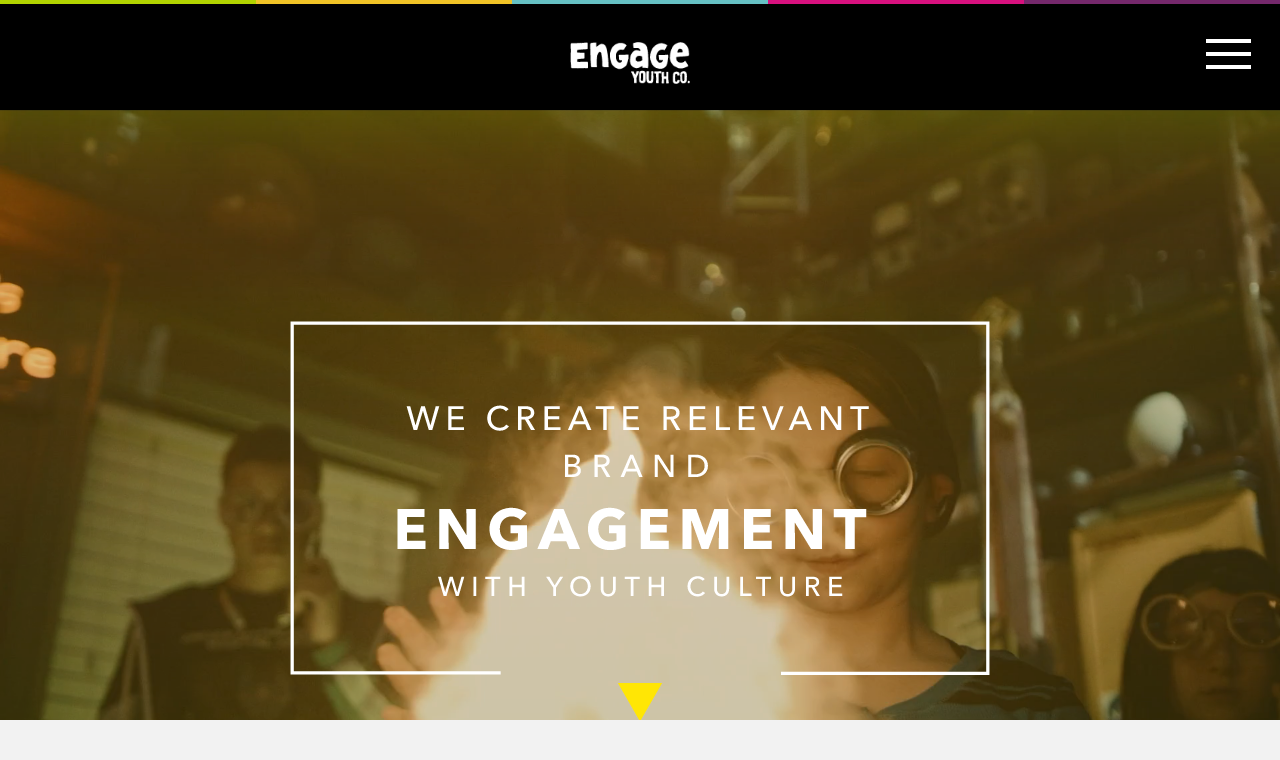

--- FILE ---
content_type: text/html; charset=UTF-8
request_url: https://engageyouth.com/
body_size: 32173
content:
<!DOCTYPE html> <!--[if lt IE 7]><html class="no-js ie6 oldie" dir="ltr" lang="en-US" prefix="og: https://ogp.me/ns#"> <![endif]--> <!--[if IE 7]><html class="no-js ie7 oldie" dir="ltr" lang="en-US" prefix="og: https://ogp.me/ns#"> <![endif]--> <!--[if IE 8]><html class="no-js ie8 oldie" dir="ltr" lang="en-US" prefix="og: https://ogp.me/ns#"> <![endif]--> <!--[if gte IE 8]><html class="no-js ie" dir="ltr" lang="en-US" prefix="og: https://ogp.me/ns#"> <![endif]--> <!--[if !IE]><html dir="ltr" lang="en-US" prefix="og: https://ogp.me/ns#"><![endif]--><head><meta charset="UTF-8"><meta name="format-detection" content="telephone=no"><meta name="viewport" content="width=device-width,initial-scale=1,maximum-scale=1,user-scalable=no"><meta name="msapplication-tap-highlight" content="no" /><meta charset='utf-8'><meta http-equiv="Cache-Control" content="no-cache" /><meta http-equiv="Pragma" content="no-cache" /><meta http-equiv="Expires" content="0" /><link rel="profile" href="https://gmpg.org/xfn/11"><link rel="pingback" href="https://engageyouth.com/xmlrpc.php"> <script src="https://kit.fontawesome.com/110695ffc7.js" crossorigin="anonymous"></script> <!-- Google Tag Manager --> <script>(function(w,d,s,l,i){w[l]=w[l]||[];w[l].push({'gtm.start':
new Date().getTime(),event:'gtm.js'});var f=d.getElementsByTagName(s)[0],
j=d.createElement(s),dl=l!='dataLayer'?'&l='+l:'';j.async=true;j.src=
'https://www.googletagmanager.com/gtm.js?id='+i+dl;f.parentNode.insertBefore(j,f);
})(window,document,'script','dataLayer','GTM-5M3CMQW');</script> <!-- End Google Tag Manager --><link rel="shortcut icon" href="https://static-assets.engageyouth.com/wp-content/uploads/2019/02/Engage-EYC-INSTAGRAM-color-228x228.jpg" /><link rel="apple-touch-icon-precomposed" href="https://static-assets.engageyouth.com/wp-content/uploads/2019/02/Engage-EYC-INSTAGRAM-color-228x228.jpg" /> <script type="text/JavaScript">//courtesy of BoogieJack.com
function killCopy(e){
return false
}
function reEnable(){
return true
}
document.onselectstart=new Function ("return false")
if (window.sidebar){
document.onmousedown=killCopy
document.onclick=reEnable
}</script> <style>p:hover { cursor: default; }</style><link href="https://stackpath.bootstrapcdn.com/bootstrap/4.1.3/css/bootstrap.min.css"  type='text/css' /><title>Engage Youth | Youth Marketing Agency</title><!-- All in One SEO 4.6.2 - aioseo.com --><meta name="description" content="Engage Youth Co. is a youth marketing agency focused on marketing to Generation Z. We deliver insights, strategy, experiences and influence to drive business growth." /><meta name="robots" content="max-image-preview:large" /><link rel="canonical" href="https://engageyouth.com/" /><meta name="generator" content="All in One SEO (AIOSEO) 4.6.2" /><meta property="og:locale" content="en_US" /><meta property="og:site_name" content="Engage Youth | Youth Marketing" /><meta property="og:type" content="website" /><meta property="og:title" content="Engage Youth | Youth Marketing Agency" /><meta property="og:description" content="Engage Youth Co. is a youth marketing agency focused on marketing to Generation Z. We deliver insights, strategy, experiences and influence to drive business growth." /><meta property="og:url" content="https://engageyouth.com/" /><meta name="twitter:card" content="summary_large_image" /><meta name="twitter:title" content="Engage Youth | Youth Marketing Agency" /><meta name="twitter:description" content="Engage Youth Co. is a youth marketing agency focused on marketing to Generation Z. We deliver insights, strategy, experiences and influence to drive business growth." /> <script type="application/ld+json" class="aioseo-schema">{"@context":"https:\/\/schema.org","@graph":[{"@type":"BreadcrumbList","@id":"https:\/\/engageyouth.com\/#breadcrumblist","itemListElement":[{"@type":"ListItem","@id":"https:\/\/engageyouth.com\/#listItem","position":1,"name":"Home"}]},{"@type":"Organization","@id":"https:\/\/engageyouth.com\/#organization","name":"Engage Youth","url":"https:\/\/engageyouth.com\/"},{"@type":"WebPage","@id":"https:\/\/engageyouth.com\/#webpage","url":"https:\/\/engageyouth.com\/","name":"Engage Youth | Youth Marketing Agency","description":"Engage Youth Co. is a youth marketing agency focused on marketing to Generation Z. We deliver insights, strategy, experiences and influence to drive business growth.","inLanguage":"en-US","isPartOf":{"@id":"https:\/\/engageyouth.com\/#website"},"breadcrumb":{"@id":"https:\/\/engageyouth.com\/#breadcrumblist"},"image":{"@type":"ImageObject","url":"https:\/\/i0.wp.com\/engageyouth.com\/wp-content\/uploads\/2020\/07\/banner.png?fit=2876%2C1822&ssl=1","@id":"https:\/\/engageyouth.com\/#mainImage","width":2876,"height":1822},"primaryImageOfPage":{"@id":"https:\/\/engageyouth.com\/#mainImage"},"datePublished":"2020-07-28T10:14:00+00:00","dateModified":"2024-04-04T10:31:37+00:00"},{"@type":"WebSite","@id":"https:\/\/engageyouth.com\/#website","url":"https:\/\/engageyouth.com\/","name":"Engage Youth","description":"Youth Marketing","inLanguage":"en-US","publisher":{"@id":"https:\/\/engageyouth.com\/#organization"},"potentialAction":{"@type":"SearchAction","target":{"@type":"EntryPoint","urlTemplate":"https:\/\/engageyouth.com\/?s={search_term_string}"},"query-input":"required name=search_term_string"}}]}</script> <!-- All in One SEO --><link rel='dns-prefetch' href='//secure.gravatar.com' /><link rel='dns-prefetch' href='//stats.wp.com' /><link rel='dns-prefetch' href='//v0.wordpress.com' /><link rel='dns-prefetch' href='//c0.wp.com' /><link rel='dns-prefetch' href='//i0.wp.com' /><link rel="alternate" type="application/rss+xml" title="Engage Youth &raquo; Feed" href="https://engageyouth.com/feed/" /><link rel="alternate" type="application/rss+xml" title="Engage Youth &raquo; Comments Feed" href="https://engageyouth.com/comments/feed/" /> <script type="text/javascript">var themeUrl = "https://engageyouth.com/wp-content/themes/flamingo";
	var langLoadMore = "Load more";
	var langNoMore = "No more pages to load";</script> <style id='jetpack-sharing-buttons-style-inline-css' type='text/css'>.jetpack-sharing-buttons__services-list{display:flex;flex-direction:row;flex-wrap:wrap;gap:0;list-style-type:none;margin:5px;padding:0}.jetpack-sharing-buttons__services-list.has-small-icon-size{font-size:12px}.jetpack-sharing-buttons__services-list.has-normal-icon-size{font-size:16px}.jetpack-sharing-buttons__services-list.has-large-icon-size{font-size:24px}.jetpack-sharing-buttons__services-list.has-huge-icon-size{font-size:36px}@media print{.jetpack-sharing-buttons__services-list{display:none!important}}.editor-styles-wrapper .wp-block-jetpack-sharing-buttons{gap:0;padding-inline-start:0}ul.jetpack-sharing-buttons__services-list.has-background{padding:1.25em 2.375em}</style><style id='classic-theme-styles-inline-css' type='text/css'>/*! This file is auto-generated */ .wp-block-button__link{color:#fff;background-color:#32373c;border-radius:9999px;box-shadow:none;text-decoration:none;padding:calc(.667em + 2px) calc(1.333em + 2px);font-size:1.125em}.wp-block-file__button{background:#32373c;color:#fff;text-decoration:none}</style><style id='global-styles-inline-css' type='text/css'>body{--wp--preset--color--black: #000000;--wp--preset--color--cyan-bluish-gray: #abb8c3;--wp--preset--color--white: #ffffff;--wp--preset--color--pale-pink: #f78da7;--wp--preset--color--vivid-red: #cf2e2e;--wp--preset--color--luminous-vivid-orange: #ff6900;--wp--preset--color--luminous-vivid-amber: #fcb900;--wp--preset--color--light-green-cyan: #7bdcb5;--wp--preset--color--vivid-green-cyan: #00d084;--wp--preset--color--pale-cyan-blue: #8ed1fc;--wp--preset--color--vivid-cyan-blue: #0693e3;--wp--preset--color--vivid-purple: #9b51e0;--wp--preset--gradient--vivid-cyan-blue-to-vivid-purple: linear-gradient(135deg,rgba(6,147,227,1) 0%,rgb(155,81,224) 100%);--wp--preset--gradient--light-green-cyan-to-vivid-green-cyan: linear-gradient(135deg,rgb(122,220,180) 0%,rgb(0,208,130) 100%);--wp--preset--gradient--luminous-vivid-amber-to-luminous-vivid-orange: linear-gradient(135deg,rgba(252,185,0,1) 0%,rgba(255,105,0,1) 100%);--wp--preset--gradient--luminous-vivid-orange-to-vivid-red: linear-gradient(135deg,rgba(255,105,0,1) 0%,rgb(207,46,46) 100%);--wp--preset--gradient--very-light-gray-to-cyan-bluish-gray: linear-gradient(135deg,rgb(238,238,238) 0%,rgb(169,184,195) 100%);--wp--preset--gradient--cool-to-warm-spectrum: linear-gradient(135deg,rgb(74,234,220) 0%,rgb(151,120,209) 20%,rgb(207,42,186) 40%,rgb(238,44,130) 60%,rgb(251,105,98) 80%,rgb(254,248,76) 100%);--wp--preset--gradient--blush-light-purple: linear-gradient(135deg,rgb(255,206,236) 0%,rgb(152,150,240) 100%);--wp--preset--gradient--blush-bordeaux: linear-gradient(135deg,rgb(254,205,165) 0%,rgb(254,45,45) 50%,rgb(107,0,62) 100%);--wp--preset--gradient--luminous-dusk: linear-gradient(135deg,rgb(255,203,112) 0%,rgb(199,81,192) 50%,rgb(65,88,208) 100%);--wp--preset--gradient--pale-ocean: linear-gradient(135deg,rgb(255,245,203) 0%,rgb(182,227,212) 50%,rgb(51,167,181) 100%);--wp--preset--gradient--electric-grass: linear-gradient(135deg,rgb(202,248,128) 0%,rgb(113,206,126) 100%);--wp--preset--gradient--midnight: linear-gradient(135deg,rgb(2,3,129) 0%,rgb(40,116,252) 100%);--wp--preset--font-size--small: 13px;--wp--preset--font-size--medium: 20px;--wp--preset--font-size--large: 36px;--wp--preset--font-size--x-large: 42px;--wp--preset--spacing--20: 0.44rem;--wp--preset--spacing--30: 0.67rem;--wp--preset--spacing--40: 1rem;--wp--preset--spacing--50: 1.5rem;--wp--preset--spacing--60: 2.25rem;--wp--preset--spacing--70: 3.38rem;--wp--preset--spacing--80: 5.06rem;--wp--preset--shadow--natural: 6px 6px 9px rgba(0, 0, 0, 0.2);--wp--preset--shadow--deep: 12px 12px 50px rgba(0, 0, 0, 0.4);--wp--preset--shadow--sharp: 6px 6px 0px rgba(0, 0, 0, 0.2);--wp--preset--shadow--outlined: 6px 6px 0px -3px rgba(255, 255, 255, 1), 6px 6px rgba(0, 0, 0, 1);--wp--preset--shadow--crisp: 6px 6px 0px rgba(0, 0, 0, 1);}:where(.is-layout-flex){gap: 0.5em;}:where(.is-layout-grid){gap: 0.5em;}body .is-layout-flex{display: flex;}body .is-layout-flex{flex-wrap: wrap;align-items: center;}body .is-layout-flex > *{margin: 0;}body .is-layout-grid{display: grid;}body .is-layout-grid > *{margin: 0;}:where(.wp-block-columns.is-layout-flex){gap: 2em;}:where(.wp-block-columns.is-layout-grid){gap: 2em;}:where(.wp-block-post-template.is-layout-flex){gap: 1.25em;}:where(.wp-block-post-template.is-layout-grid){gap: 1.25em;}.has-black-color{color: var(--wp--preset--color--black) !important;}.has-cyan-bluish-gray-color{color: var(--wp--preset--color--cyan-bluish-gray) !important;}.has-white-color{color: var(--wp--preset--color--white) !important;}.has-pale-pink-color{color: var(--wp--preset--color--pale-pink) !important;}.has-vivid-red-color{color: var(--wp--preset--color--vivid-red) !important;}.has-luminous-vivid-orange-color{color: var(--wp--preset--color--luminous-vivid-orange) !important;}.has-luminous-vivid-amber-color{color: var(--wp--preset--color--luminous-vivid-amber) !important;}.has-light-green-cyan-color{color: var(--wp--preset--color--light-green-cyan) !important;}.has-vivid-green-cyan-color{color: var(--wp--preset--color--vivid-green-cyan) !important;}.has-pale-cyan-blue-color{color: var(--wp--preset--color--pale-cyan-blue) !important;}.has-vivid-cyan-blue-color{color: var(--wp--preset--color--vivid-cyan-blue) !important;}.has-vivid-purple-color{color: var(--wp--preset--color--vivid-purple) !important;}.has-black-background-color{background-color: var(--wp--preset--color--black) !important;}.has-cyan-bluish-gray-background-color{background-color: var(--wp--preset--color--cyan-bluish-gray) !important;}.has-white-background-color{background-color: var(--wp--preset--color--white) !important;}.has-pale-pink-background-color{background-color: var(--wp--preset--color--pale-pink) !important;}.has-vivid-red-background-color{background-color: var(--wp--preset--color--vivid-red) !important;}.has-luminous-vivid-orange-background-color{background-color: var(--wp--preset--color--luminous-vivid-orange) !important;}.has-luminous-vivid-amber-background-color{background-color: var(--wp--preset--color--luminous-vivid-amber) !important;}.has-light-green-cyan-background-color{background-color: var(--wp--preset--color--light-green-cyan) !important;}.has-vivid-green-cyan-background-color{background-color: var(--wp--preset--color--vivid-green-cyan) !important;}.has-pale-cyan-blue-background-color{background-color: var(--wp--preset--color--pale-cyan-blue) !important;}.has-vivid-cyan-blue-background-color{background-color: var(--wp--preset--color--vivid-cyan-blue) !important;}.has-vivid-purple-background-color{background-color: var(--wp--preset--color--vivid-purple) !important;}.has-black-border-color{border-color: var(--wp--preset--color--black) !important;}.has-cyan-bluish-gray-border-color{border-color: var(--wp--preset--color--cyan-bluish-gray) !important;}.has-white-border-color{border-color: var(--wp--preset--color--white) !important;}.has-pale-pink-border-color{border-color: var(--wp--preset--color--pale-pink) !important;}.has-vivid-red-border-color{border-color: var(--wp--preset--color--vivid-red) !important;}.has-luminous-vivid-orange-border-color{border-color: var(--wp--preset--color--luminous-vivid-orange) !important;}.has-luminous-vivid-amber-border-color{border-color: var(--wp--preset--color--luminous-vivid-amber) !important;}.has-light-green-cyan-border-color{border-color: var(--wp--preset--color--light-green-cyan) !important;}.has-vivid-green-cyan-border-color{border-color: var(--wp--preset--color--vivid-green-cyan) !important;}.has-pale-cyan-blue-border-color{border-color: var(--wp--preset--color--pale-cyan-blue) !important;}.has-vivid-cyan-blue-border-color{border-color: var(--wp--preset--color--vivid-cyan-blue) !important;}.has-vivid-purple-border-color{border-color: var(--wp--preset--color--vivid-purple) !important;}.has-vivid-cyan-blue-to-vivid-purple-gradient-background{background: var(--wp--preset--gradient--vivid-cyan-blue-to-vivid-purple) !important;}.has-light-green-cyan-to-vivid-green-cyan-gradient-background{background: var(--wp--preset--gradient--light-green-cyan-to-vivid-green-cyan) !important;}.has-luminous-vivid-amber-to-luminous-vivid-orange-gradient-background{background: var(--wp--preset--gradient--luminous-vivid-amber-to-luminous-vivid-orange) !important;}.has-luminous-vivid-orange-to-vivid-red-gradient-background{background: var(--wp--preset--gradient--luminous-vivid-orange-to-vivid-red) !important;}.has-very-light-gray-to-cyan-bluish-gray-gradient-background{background: var(--wp--preset--gradient--very-light-gray-to-cyan-bluish-gray) !important;}.has-cool-to-warm-spectrum-gradient-background{background: var(--wp--preset--gradient--cool-to-warm-spectrum) !important;}.has-blush-light-purple-gradient-background{background: var(--wp--preset--gradient--blush-light-purple) !important;}.has-blush-bordeaux-gradient-background{background: var(--wp--preset--gradient--blush-bordeaux) !important;}.has-luminous-dusk-gradient-background{background: var(--wp--preset--gradient--luminous-dusk) !important;}.has-pale-ocean-gradient-background{background: var(--wp--preset--gradient--pale-ocean) !important;}.has-electric-grass-gradient-background{background: var(--wp--preset--gradient--electric-grass) !important;}.has-midnight-gradient-background{background: var(--wp--preset--gradient--midnight) !important;}.has-small-font-size{font-size: var(--wp--preset--font-size--small) !important;}.has-medium-font-size{font-size: var(--wp--preset--font-size--medium) !important;}.has-large-font-size{font-size: var(--wp--preset--font-size--large) !important;}.has-x-large-font-size{font-size: var(--wp--preset--font-size--x-large) !important;} .wp-block-navigation a:where(:not(.wp-element-button)){color: inherit;} :where(.wp-block-post-template.is-layout-flex){gap: 1.25em;}:where(.wp-block-post-template.is-layout-grid){gap: 1.25em;} :where(.wp-block-columns.is-layout-flex){gap: 2em;}:where(.wp-block-columns.is-layout-grid){gap: 2em;} .wp-block-pullquote{font-size: 1.5em;line-height: 1.6;}</style><link rel='stylesheet' id='wp-block-library-css' href='https://c0.wp.com/c/6.5.3/wp-includes/css/dist/block-library/style.min.css' type='text/css' media='all' /><style id='wp-block-library-inline-css' type='text/css'>.has-text-align-justify{text-align:justify;}</style><link rel='stylesheet' id='mediaelement-css' href='https://c0.wp.com/c/6.5.3/wp-includes/js/mediaelement/mediaelementplayer-legacy.min.css' type='text/css' media='all' /><link rel='stylesheet' id='wp-mediaelement-css' href='https://c0.wp.com/c/6.5.3/wp-includes/js/mediaelement/wp-mediaelement.min.css' type='text/css' media='all' /><link rel='preload' as='style' onload='this.rel="stylesheet"' id='aeh-processed-header-3-css' href='https://engageyouth.com/wp-content/plugins/add-expires-headers/cache/1715479433/com/processed-header-a35af0e7e96e20f28fd45d7071b4d95aeed989af.min.css' type='text/css' media='all' /><link rel='stylesheet' id='jetpack_css-css' href='https://c0.wp.com/p/jetpack/13.4.1/css/jetpack.css' type='text/css' media='all' /><script type="text/javascript" src="https://c0.wp.com/c/6.5.3/wp-includes/js/jquery/jquery.min.js" id="jquery-core-js"></script> <script type="text/javascript" id="jquery-core-js-after">/*  */

	  var windWidth=jQuery( window ).width();
	  //alert(windWidth);
	  var animateWidth;
	  var defaultAnimateWidth;	jQuery(document).ready(function() { 
	animateWidth="55";
    defaultAnimateWidth= animateWidth-10;
	animateHeight="49";
	defaultAnimateHeight= animateHeight-2;jQuery("div.csbwfsbtns a").hover(function(){
  jQuery(this).animate({width:animateWidth});
  },function(){
    jQuery(this).stop( true, true ).animate({width:defaultAnimateWidth});
  });jQuery("div.csbwfs-show").hide();
  jQuery("div.csbwfs-show a").click(function(){
    jQuery("div#csbwfs-social-inner").show(500);
     jQuery("div.csbwfs-show").hide(500);
    jQuery("div.csbwfs-hide").show(500);
    csbwfsSetCookie("csbwfs_show_hide_status","active","1");
  });
  
  jQuery("div.csbwfs-hide a").click(function(){
     jQuery("div.csbwfs-show").show(500);
      jQuery("div.csbwfs-hide").hide(500);
     jQuery("div#csbwfs-social-inner").hide(500);
     csbwfsSetCookie("csbwfs_show_hide_status","in_active","1");
  });var button_status=csbwfsGetCookie("csbwfs_show_hide_status");
    if (button_status =="in_active") {
      jQuery("div.csbwfs-show").show();
      jQuery("div.csbwfs-hide").hide();
     jQuery("div#csbwfs-social-inner").hide();
    } else {
      jQuery("div#csbwfs-social-inner").show();
     jQuery("div.csbwfs-show").hide();
    jQuery("div.csbwfs-hide").show();
    }});
 csbwfsCheckCookie();function csbwfsSetCookie(cname,cvalue,exdays) {
    var d = new Date();
    d.setTime(d.getTime() + (exdays*24*60*60*1000));
    var expires = "expires=" + d.toGMTString();
    document.cookie = cname+"="+cvalue+"; "+expires;
}

function csbwfsGetCookie(cname) {
    var name = cname + "=";
    var ca = document.cookie.split(';');
    for(var i=0; i<ca.length; i++) {
        var c = ca[i];
        while (c.charAt(0)==' ') c = c.substring(1);
        if (c.indexOf(name) != -1) {
            return c.substring(name.length, c.length);
        }
    }
    return "";
}

function csbwfsCheckCookie() {
	var hideshowhide = ""
    var button_status=csbwfsGetCookie("csbwfs_show_hide_status");
    if (button_status != "") {
        
    } else {
        csbwfsSetCookie("csbwfs_show_hide_status", "active",1);
    }
    if(hideshowhide=="yes")
    {
    csbwfsSetCookie("csbwfs_show_hide_status", "active",0);
    }
}
/*  */</script> <script type="text/javascript" src="https://c0.wp.com/c/6.5.3/wp-includes/js/jquery/jquery-migrate.min.js" id="jquery-migrate-js"></script> <link rel="https://api.w.org/" href="https://engageyouth.com/wp-json/" /><link rel="alternate" type="application/json" href="https://engageyouth.com/wp-json/wp/v2/pages/4613" /><link rel='shortlink' href='https://wp.me/PaARVE-1cp' /><link rel="alternate" type="application/json+oembed" href="https://engageyouth.com/wp-json/oembed/1.0/embed?url=https%3A%2F%2Fengageyouth.com%2F" /><link rel="alternate" type="text/xml+oembed" href="https://engageyouth.com/wp-json/oembed/1.0/embed?url=https%3A%2F%2Fengageyouth.com%2F&#038;format=xml" /> <script type="application/ld+json">{
  "@context": "https://schema.org",
  "@type": "Organization",
  "name": "Engage Youth",
  "url": "https://engageyouth.com/",
  "logo": "https://engageyouth.com/wp-content/uploads/2018/11/engageyouth-logo.png",
"description": "A specialized youth marketing agency that artfully delivers insights, strategy, experiences, and influence
to drive business growth.",
  "contactPoint": {
    "@type": "ContactPoint",
    "telephone": "760-523-2355",
    "contactType": "customer service",
    "areaServed": "US",
    "availableLanguage": "en"
  },
  "sameAs": [
    "https://twitter.com/engageyouthco",
    "https://www.linkedin.com/authwall?trk=bf&trkInfo=AQEJSGgDs79ujQAAAYDWt_Ywp7pWpBs-8TAf3C4wNc27394JieUU_ML68mxXsKFOsu1mdsT17AYAqP35fOuwtoSnb-Wp09vZ0RjHXFo5PUsuI0MRo8_vR-Mwym6A-atkKt6kILc=&original_referer=https://engageyouth.com/&sessionRedirect=https%3A%2F%2Fwww.linkedin.com%2Fcompany%2Fengage-youth-marketing%2F"
  ]
}</script> <meta name="google-site-verification" content="AXM0DmIEM_QaxG3nFY6Ageh22C1ZzIZcTA7uFDVt-kU" /><style>img#wpstats{display:none}</style> <script>( function() {
				window.onpageshow = function( event ) {
					// Defined window.wpforms means that a form exists on a page.
					// If so and back/forward button has been clicked,
					// force reload a page to prevent the submit button state stuck.
					if ( typeof window.wpforms !== 'undefined' && event.persisted ) {
						window.location.reload();
					}
				};
			}() );</script> <link href='//fonts.googleapis.com/css?family=Open+Sans' rel='stylesheet' type='text/css'><meta name="generator" content="Powered by WPBakery Page Builder - drag and drop page builder for WordPress."/> <!--[if lte IE 9]><link rel="stylesheet" type="text/css" href="https://engageyouth.com/wp-content/plugins/js_composer/assets/css/vc_lte_ie9.min.css" media="screen"><![endif]--><style type="text/css">@font-face { font-family: 'aslsicons2'; src: url('https://engageyouth.com/wp-content/plugins/ajax-search-lite/css/fonts/icons2.eot'); src: url('https://engageyouth.com/wp-content/plugins/ajax-search-lite/css/fonts/icons2.eot?#iefix') format('embedded-opentype'), url('https://engageyouth.com/wp-content/plugins/ajax-search-lite/css/fonts/icons2.woff2') format('woff2'), url('https://engageyouth.com/wp-content/plugins/ajax-search-lite/css/fonts/icons2.woff') format('woff'), url('https://engageyouth.com/wp-content/plugins/ajax-search-lite/css/fonts/icons2.ttf') format('truetype'), url('https://engageyouth.com/wp-content/plugins/ajax-search-lite/css/fonts/icons2.svg#icons') format('svg'); font-weight: normal; font-style: normal; } div[id*='ajaxsearchlitesettings'].searchsettings .asl_option_inner label { font-size: 0px !important; color: rgba(0, 0, 0, 0); } div[id*='ajaxsearchlitesettings'].searchsettings .asl_option_inner label:after { font-size: 11px !important; position: absolute; top: 0; left: 0; z-index: 1; } div[id*='ajaxsearchlite'].wpdreams_asl_container { width: 100%; margin: 0px 0px 0px 0px; } div[id*='ajaxsearchliteres'].wpdreams_asl_results div.resdrg span.highlighted { font-weight: bold; color: rgba(217, 49, 43, 1); background-color: rgba(238, 238, 238, 1); } div[id*='ajaxsearchliteres'].wpdreams_asl_results .results div.asl_image { width: 70px; height: 70px; } div.asl_r .results { max-height: none; } div.asl_r.asl_w.vertical .results .item::after { display: block; position: absolute; bottom: 0; content: ''; height: 1px; width: 100%; background: #D8D8D8; } div.asl_r.asl_w.vertical .results .item.asp_last_item::after { display: none; } div.asl_r *{ color: black !important }</style> <script type="text/javascript">if ( typeof _ASL !== "undefined" && _ASL !== null && typeof _ASL.initialize !== "undefined" )
                    _ASL.initialize();</script> <style type="text/css">#spinner:before { border-top-color: #bdd62f; } body { background-color: #F2F2F2; } body.image-bg, body.pattern-bg { background-image: url(https://engageyouth.com/wp-content/themes/flamingo/images/background.jpg); } body.color-bg { } body.ios-fallback-bg { background-image: url(https://engageyouth.com/wp-content/themes/flamingo/images/background.jpg); } h2.page-title, .post-share h5, .post-category h5, .widget h3, cite.fn, .widget-twitter-content .query a { border-bottom-color: #bdd62f; } .content-wrapper a:hover, .info-box h5, .related-project ul, .info-box a:not(.gal-close-btn), .info-box a:not(.fullscreen-btn), .info-box a:not(.show-related-btn), .navigation ul li a:hover, .menu-footer li a:hover, input[type=submit]:active, input[type=submit]:focus, input[type=submit]:hover { border-bottom-color: #82277d; } .bypostauthor { border-top-color: #bdd62f; } .related-project ul { border-top-color: #82277d; } input:focus, input:not([type="submit"]):focus, textarea:focus { border-color: #bdd62f; } .post-content h2 a:hover, .single-pagination span a:hover { border-bottom: 2px solid #bdd62f; } .gal-v4 .galleria-close-wrapper a i, .gal-v4 .galleria-image-nav-right i, .gal-v4 .galleria-image-nav-left i, .gal-v4 .galleria-content-area, .menu-launcher span a small { background-color: #bdd62f; } .menu-launcher span a small:after{ border-left-color: #bdd62f; } .tagcloud a:hover, .wpb_wrapper .wpb_carousel .prev:hover, .wpb_wrapper .wpb_carousel .next:hover, .pagination .wp-pagenavi a:hover{ background-color: #bdd62f; color: #82277d; } .widget ul li a:hover, .info-box a:not(.gal-close-btn):hover, .wpb_wrapper .wpb_accordion .wpb_accordion_wrapper .ui-accordion-header-active, .wpb_wrapper .wpb_content_element div.ui-tabs .ui-tabs-nav li.ui-tabs-active {border-bottom:1px solid #bdd62f;} .featured ul li div span, .featured ul li .title-overlay h3, .featured ul li .title-overlay { color: #1f1f1f; } .menu.backgrounded, .content-wrapper, .device-menu-firer, .wpb_wrapper .vc_text_separator div, .menu > li .sub-menu li a:hover { background-color: #ffffff; } .section-header { border-color: #ffffff; } .menu li a, .menu-share ul li a { color: #f5f5f5; } .menu-layout-1 #overlay-header, .menu-layout-2 #overlay-header, .straight-layout.menu-layout-3 .bottom-menu-angle, .minimal-layout.menu-layout-3 .bottom-menu-angle, .sticky-opacity.menu-layout-fixed.menu-layout-3 .bottom-menu-angle { background: #030303; } .bottom-menu-angle { border-color: rgba(255, 255, 255, 0) #030303; } .logo img { width: 125px; height: 0px; margin-left: 0px; margin-top: 0px; } .top-angle, .bottom-angle { border-color: transparent #ffffff; } /* .content-wrapper{ background-color: #ffffff; } */ .reply a, .wpb_wrapper .wpb_carousel .prev, .wpb_wrapper .wpb_carousel .next, .pagination .wp-pagenavi a, .pagination .wp-pagenavi span, .pagination .wp-pagenavi span.current { color: #bdd62f; border: 2px solid #bdd62f; } .tagcloud a, .widget_archive select { color: #bdd62f; border: 1px solid #bdd62f; } .tagcloud a:hover, .menu > li .sub-menu li a:hover{ color: #82277d; } h1,h2,h3,h4,h5,h6 { font-family: "Arial"; font-weight: 800; text-transform: none; } .post-content h2, .post-content h2 a, .post-content h2 a:visited, .post-body .btn a:hover { color: #bdd62f; } /*Primary typeface*/ body { font-family: "Arial"; } /*Secondary typeface*/ .inner-header h4, .current-header, .menu-layout-1 .current-body, .current-footer, .target-header, .menu-layout-1 .target-body, .target-footer, .secondary-font > *, .remove-warn, .content-wrapper blockquote { font-family: "Arial"; } /*Body typeface*/ .content-wrapper p, .post-excerpt, .tweet_text { font-family: "Arial"; } /* PAGE */ h2.page-title, .page-description, .page-description p, .actions-related a i, .action-fullscreen a i, .action-scroll a i { color: #ffffff; } .content-info-box .actions .action-fullscreen, .content-info-box .action-fullscreen, .content-info-box .action-scroll { color: #bdd62f; } .actions-related, .action-fullscreen, .action-scroll { border-color: #ffffff; } .section-title h2:after, .actions-related:hover, .action-fullscreen:hover, .action-scroll:hover { background: #ffffff; } /* PORTOLIO */ .flexslider ul li .title-layer, .featured ul li .hover-overlay, .wpb_thumbnails h2.post-title a { background: #7acccc; background: -webkit-gradient(linear, 0 0, 0 bottom, from(#b9e6a6), to(#7acccc)); background: -webkit-linear-gradient(0deg, #b9e6a6, #7acccc); background: -moz-linear-gradient(0deg, #b9e6a6, #7acccc); background: -ms-linear-gradient(0deg, #b9e6a6, #7acccc); background: -o-linear-gradient(0deg, #b9e6a6, #7acccc); background: linear-gradient(0deg, #b9e6a6, #7acccc); -pie-background: linear-gradient(0deg, #b9e6a6, #7acccc); opacity:0.85; filter:alpha(opacity=85); }</style><link rel="stylesheet" type="text/css" id="wp-custom-css" href="https://engageyouth.com/?custom-css=889ca833fb" /><style type="text/css" data-type="vc_custom-css">.vimeo-wrapper { /*max-height: 2000px;*/ z-index: -1; pointer-events: none; overflow: hidden; background: white; position: relative; } .vimeo-wrapper video { width: 100vw; height: 100%; /* Given a 16:9 aspect ratio, 9/16*100 = 56.25 min-height: 100vh; min-width: 177.77vh; /* Given a 16:9 aspect ratio, 16/9*100 = 177.77 */ /*position: absolute;*/ /*top: 50%;*/ /*left: 50%;*/ /*transform: translate(-50%, -50%);*/ } .vimeo-wrapper .filter{ position: absolute; top: -1px; left: 0px; right: 0px; bottom: 0px; opacity: 0.3; width: 100%; } .vimeo-wrapper img.middle{ position: absolute; top: calc(50% - 150px); width: 700px; left: calc(50% - 350px); } .why-we-exist{ text-align: center; font-style: normal; } h2{ font-style: normal; font-weight: bold; font-size: 44px; line-height: 60px; text-align: center; color: white !important; } .why-we-exist h2{ /* identical to box height */ color: #000000; } .why-we-exist p{ font-weight: 500; font-size: 32px; line-height: 151.3%; /* or 53px */ text-align: center; color: #000000; margin-top: 20px; margin-bottom: 20px; } .why-we-exist img{ margin: auto; } .who-we-are { padding-top: 100px; } .who-we-are p{ font-style: normal; font-weight: 500; font-size: 32px; line-height: 151.3%; /* or 59px */ text-align: center; color: #FFFFFF; margin-top:50px; padding-bottom: 150px; } .contact-form h1{ font-style: bold; font-weight: bold !important; font-size: 53px !important; line-height: 139.7%; /* or 74px */ color: #323232; text-align: left; } .contact-form h1::after{ border-bottom: 10px solid #000; left: 0px; } .contact-form ul{ margin-top: 50px; } .contact-form ul li{ font-style: normal; font-weight: 500; font-size: 20px; line-height: 40px; color: #656565; background: url('https://engageyouth.com/wp-content/uploads/2020/04/check-mark.png') no-repeat left top; background-size: 22px; background-position: 0px 7px; list-style: none; padding-left: 30px; float: left; margin-bottom: 15px; } .lets-talk{ background: #7CBFC3; padding: 60px; } .lets-talk h2{ font-style: normal; font-weight: bold; font-size: 40px; line-height: 55px; text-align: center; text-transform: uppercase; color: #2B2B2B; margin-bottom: 30px; } .lets-talk input, .lets-talk select{ outline: none !important; box-shadow: none !important; border: none !important; border-radius: 3px !important; padding: 10px !important; } .lets-talk input[type='checkbox']{ vertical-align: top !important } .lets-talk .wpforms-submit-container{ text-align: center; } .lets-talk .wpforms-submit { background: black !important; margin: auto; font-style: normal !important; font-weight: bold !important; font-size: 17px !important; line-height: 23px !important; text-align: center !important; letter-spacing: 0.04em !important; color: #FFFFFF !important; border: none !important; border-radius: 3px !important; padding-left: 50px !important; padding-right: 50px !important; margin-bottom: 50px !important; } .view-works a{ color: #151515 !important; } .i-am-looking-for ul#wpforms-4673-field_15{ padding-top: 20px !important; } .i-am-looking-for label.wpforms-field-label-inline{ font-size: 13px !important; width: calc(100% - 30px) !important; display: inline-block !important; vertical-align: top !important; height: 100% !important; } .i-am-looking-for li input{ height: 100% !important; margin-top: -10px !important; } .lets-talk .choice-0 label{ font-style: normal !important; font-weight: normal !important; width: calc(100% - 30px) !important; font-size: 11px !important; display: inline-block !important; line-height: 15px !important; color: #2F6C70; } @media only screen and (max-width: 450px) { .vimeo-wrapper img.middle{ position: absolute; top: 5% !important; width: 90% !important; left: 5% !important; } .i-am-looking-for label.wpforms-field-label-inline{ width: calc(100% - 50px) !important; } h2{ font-size: 32px; } .why-we-exist p, .who-we-are p{ font-size: 22px; margin: 0px; } .why-we-exist img{ margin-top: 20px; } .global-scale{ display: none; } .hide-mobile{ display: none; } }</style><style type="text/css" data-type="vc_shortcodes-custom-css">.vc_custom_1596164889187{padding-top: 20px !important;padding-bottom: 20px !important;background-color: #141414 !important;}.vc_custom_1595938034918{margin-top: 100px !important;margin-bottom: 100px !important;}.vc_custom_1595939943183{padding-bottom: 100px !important;background-color: #161616 !important;}.vc_custom_1596071079888{margin-bottom: 100px !important;}.vc_custom_1597211840322{background-image: url(https://cdn.shortpixel.ai/client/to_webp,q_glossy,ret_img/https://engageyouth.com/wp-content/uploads/2020/07/who-we-are.png?id=4639) !important;background-position: center !important;background-repeat: no-repeat !important;background-size: cover !important;}.vc_custom_1596028352629{margin-bottom: 50px !important;}.vc_custom_1596292395615{padding-bottom: 100px !important;background-color: #141414 !important;}.vc_custom_1596263351830{margin-top: 100px !important;margin-bottom: 50px !important;}.vc_custom_1595931559655{margin-top: 20px !important;margin-bottom: 20px !important;padding-right: 20px !important;padding-left: 20px !important;}.vc_custom_1596070966949{margin-top: 80px !important;margin-bottom: 80px !important;}.vc_custom_1596003095237{margin-top: 20px !important;}.vc_custom_1596070870155{margin-top: 80px !important;margin-bottom: 80px !important;}.vc_custom_1596027981488{margin-bottom: 20px !important;}.vc_custom_1596027981488{margin-bottom: 20px !important;}.vc_custom_1596027981488{margin-bottom: 20px !important;}.vc_custom_1596028237691{margin-top: 100px !important;margin-bottom: 100px !important;}.vc_custom_1669027199707{margin-top: 20px !important;}.vc_custom_1669027241105{margin-top: 20px !important;}.vc_custom_1669027253078{margin-top: 20px !important;}.vc_custom_1671002371058{margin-top: 20px !important;}.vc_custom_1669027362349{margin-top: 20px !important;}.vc_custom_1669027554308{margin-top: 20px !important;}.vc_custom_1669027698692{margin-top: 20px !important;}.vc_custom_1669027579044{margin-top: 20px !important;}.vc_custom_1671002415044{margin-top: 20px !important;}.vc_custom_1669027614223{margin-top: 20px !important;}.vc_custom_1669027687550{margin-top: 20px !important;}.vc_custom_1669027718464{margin-top: 20px !important;}.vc_custom_1669027731722{margin-top: 20px !important;}.vc_custom_1596028142369{margin-top: 20px !important;}.vc_custom_1596027885353{margin-top: 20px !important;}.vc_custom_1656156446496{margin-top: 50px !important;}.vc_custom_1656135159465{padding-top: 150px !important;padding-bottom: 150px !important;background-image: url(https://engageyouth.com/wp-content/uploads/2020/08/map-v2.png?id=4821) !important;background-position: center !important;background-repeat: no-repeat !important;background-size: contain !important;}</style><noscript><style type="text/css">.wpb_animate_when_almost_visible { opacity: 1; }</style></noscript><!-- <script src='https://www.google.com/recaptcha/api.js' async></script> --></head><body class="home page-template-default page page-id-4613 isotope-filtering infinite-scrl gal-v4 project-transition-slide project-size-fullscreen angles-layout blog-layout-3 menu-layout-open scroll-helper-enabled no-menu-displays color-bg wpb-js-composer js-comp-ver-5.5.5 vc_responsive"> <!-- Fraud Blocker Tracker --> <script type="text/javascript">(function () {
    var s = document.createElement("script"), 
      h = document.head;
    s.async = 1;
    s.src = "https://monitor.fraudblocker.com/fbt.js?sid=lIEEwKKFzgTDSffgPxyfM";
    h.appendChild(s);
  })();</script> <noscript> <a href="https://fraudblocker.com" rel="nofollow"> <img src="https://monitor.fraudblocker.com/fbt.gif?sid=lIEEwKKFzgTDSffgPxyfM" alt="Fraud Blocker" /> </a> </noscript> <!-- End Fraud Blocker Tracker --> <!-- Google Tag Manager (noscript) --> <noscript><iframe src="https://www.googletagmanager.com/ns.html?id=GTM-5M3CMQW"
height="0" width="0" style="display:none;visibility:hidden"></iframe></noscript> <!-- End Google Tag Manager (noscript) --><div id="preloader"><div id="spinner"></div></div> <!--main wrapper--><div id="wrapper"><header class="header sticky"><div class="top-line"><div class="line-green"></div><div class="line-yellow"></div><div class="line-blue"></div><div class="line-red"></div><div class="line-maroon"></div></div><div class="inner-header"> <a href="https://engageyouth.com" class="logo"> <img src="https://engageyouth.com/wp-content/uploads/2018/11/engageyouth-logo.png" alt="Engage Youth" title="Engage Youth" /> </a><div class="hamburger-menu"> <span><a href="javascript:void();" title="Show Menu"> <img src="/wp-content/uploads/2020/07/hamburger.png" class="menu-open" /> <img src="/wp-content/uploads/2020/07/close-menu.png" class="menu-close" /> </a></span></div><div class="main-navigation-menu" style="background: url('/wp-content/uploads/2020/07/menu-background.png') no-repeat black;"><!-- div class="current-page"> <span class="current-header">Currently Watching</span> <span class="current-body"> Home</span> <span class="current-footer">Page</span></div><!-- div class="target-page"> <span class="target-header">View</span> <span class="target-body"></span> <span class="target-footer">Page</span></div --><!-- h4>Menu</h4 --> <nav class="navigation-menu"><ul id="menu-footer-menu" class="menu sf-menu"><li id="menu-item-4735" class="menu-item menu-item-type-custom menu-item-object-custom current-menu-item current_page_item menu-item-4735"><a href="/" aria-current="page">Home</a></li><li id="menu-item-2294" class="menu-item menu-item-type-post_type menu-item-object-page menu-item-2294"><a href="https://engageyouth.com/about/">About</a></li><li id="menu-item-2292" class="menu-item menu-item-type-post_type menu-item-object-page menu-item-2292"><a href="https://engageyouth.com/services/">Services</a></li><li id="menu-item-3451" class="menu-item menu-item-type-post_type menu-item-object-page menu-item-3451"><a href="https://engageyouth.com/our-work/">Work</a></li><li id="menu-item-5007" class="menu-item menu-item-type-post_type menu-item-object-page menu-item-5007"><a href="https://engageyouth.com/insights-hub/">Trends</a></li><li id="menu-item-2437" class="menu-item menu-item-type-post_type menu-item-object-page menu-item-2437"><a href="https://engageyouth.com/contact-us/">Contact</a></li></ul> </nav><div class="follow-menu" style="width: 400px"><h4> Follow</h4> <a href="https://www.linkedin.com/company/engage-youth-marketing/" style="margin-right: 10px; margin-left:10px" target="_blank">LinkedIn</a> <a href="https://twitter.com/engageyouthco" style="margin-right: 10px; margin-left:10px" target="_blank">Twitter</a> <a  href="https://www.facebook.com/engageyouthco/" style="margin-right: 10px; margin-left:10px" target="_blank">Facebook</a> <a href="https://www.instagram.com/engageyouthco/?hl=en" style="margin-right: 10px; margin-left:10px" target="_blank">Instagram</a></div><!-- h4>Share</h4 --><div class="menu-share" style="display: none"><ul><li><a target="_blank" id="btn-twitter" href="https://twitter.com/home?status=Amazing+work,+take+a+look-https://engageyouth.com/" class="share-btn-twitter">Twitter</a></li><li><a target="_blank" id="btn-facebook" class="share-btn-facebook" href="https://www.facebook.com/share.php?u=https://engageyouth.com/">Facebook</a></li><li><a target="_blank" id="btn-linkedin" class="share-btn-linkedin" href="http://www.linkedin.com/shareArticle?mini=true&amp;url=https://engageyouth.com/&amp;title=Home&amp;source=https://engageyouth.com/">Linkedin</a></li></ul></div></div></div> </header> <!--/.header--><section class="content" id="page-contents-engageyouth"> <!--content-wrapper--><div class="content-wrapper"><div class="main-page"><!--content--><div class="block-content"> <section class="header-display section-title"><div class="inner-section-title"><h2 class="page-title">Home</h2><div class="actions clearfix"><div class="action-scroll"> <a href="#" title="Show content"><i class="fa fa-chevron-down"></i></a></div></div></div> </section><section><div data-vc-full-width="true" data-vc-full-width-init="false" data-vc-stretch-content="true" class="vc_row wpb_row vc_row-fluid vc_row-no-padding"><div class="wpb_column vc_column_container vc_col-sm-12"><div class="vc_column-inner"><div class="wpb_wrapper"><div class="wpb_raw_code wpb_content_element wpb_raw_html" ><div class="wpb_wrapper"><div class="vimeo-wrapper"> <video autoplay muted loop id="myVideo"> </video> <img decoding="async" class="filter" src="/wp-content/uploads/2020/07/video-filter.png" /> <img decoding="async" class="middle" src="/wp-content/uploads/2020/07/banner-text.svg" /></div> <script>var video = '<source src="https://static-assets.engageyouth.com/Engage+Web+Banner+2.mp4" type="video/mp4">'
jQuery( window ).on( "load", function() {
     jQuery("#myVideo").html(video);
    });</script> </div></div></div></div></div></div><div class="vc_row-full-width vc_clearfix"></div><div class="vc_row wpb_row vc_row-fluid vc_custom_1595938034918"><div class="wpb_column vc_column_container vc_col-sm-12"><div class="vc_column-inner"><div class="wpb_wrapper"><div class="wpb_text_column wpb_content_element  why-we-exist" ><div class="wpb_wrapper"><h2 style="color: white; text-align: center;">WHY WE EXIST</h2><p style="color: white; text-align: center;">Our mission is to positively impact the brands we partner with and</p><p style="color: white; text-align: center;">the youth audiences they serve.</p><p><img decoding="async" data-attachment-id="4627" data-permalink="https://engageyouth.com/home/down-arrow/" data-orig-file="https://i0.wp.com/engageyouth.com/wp-content/uploads/2020/07/down-arrow.png?fit=41%2C36&amp;ssl=1" data-orig-size="41,36" data-comments-opened="1" data-image-meta="{&quot;aperture&quot;:&quot;0&quot;,&quot;credit&quot;:&quot;&quot;,&quot;camera&quot;:&quot;&quot;,&quot;caption&quot;:&quot;&quot;,&quot;created_timestamp&quot;:&quot;0&quot;,&quot;copyright&quot;:&quot;&quot;,&quot;focal_length&quot;:&quot;0&quot;,&quot;iso&quot;:&quot;0&quot;,&quot;shutter_speed&quot;:&quot;0&quot;,&quot;title&quot;:&quot;&quot;,&quot;orientation&quot;:&quot;0&quot;}" data-image-title="down-arrow" data-image-description="" data-image-caption="" data-medium-file="https://i0.wp.com/engageyouth.com/wp-content/uploads/2020/07/down-arrow.png?fit=41%2C36&amp;ssl=1" data-large-file="https://i0.wp.com/engageyouth.com/wp-content/uploads/2020/07/down-arrow.png?fit=41%2C36&amp;ssl=1" class="alignnone size-full wp-image-4627 aligncenter" src="https://i0.wp.com/engageyouth.com/wp-content/uploads/2020/07/down-arrow.png?resize=41%2C36&#038;ssl=1" alt="" width="41" height="36" color="White" data-recalc-dims="1" /></p></div></div></div></div></div></div><section data-vc-full-width="true" data-vc-full-width-init="false" class="vc_section vc_custom_1595939943183 vc_section-has-fill"><div class="vc_row wpb_row vc_row-fluid"><div class="wpb_column vc_column_container vc_col-sm-12"><div class="vc_column-inner"><div class="wpb_wrapper"><div class="wpb_text_column wpb_content_element  vc_custom_1596070966949 agency-header" ><div class="wpb_wrapper"><h2 style="color: white;">YOUTH SEGMENT EXPERTISE</h2></div></div></div></div></div></div><div class="vc_row wpb_row vc_row-fluid"><div class="wpb_column vc_column_container vc_col-sm-3"><div class="vc_column-inner"><div class="wpb_wrapper"><div style="text-align: left;"><div style="display: inline-block;"><div class="maw_image_swap maw_image_swap_83 ih-item square effect7"
style="border: 10px solid #fff; height: px; max-width: px; box-shadow: none;"> <a><div class="img"> <img decoding="async" src="https://i0.wp.com/engageyouth.com/wp-content/uploads/2020/08/kids-v2.png?ssl=1" alt="" style="height: px; width: px; max-width: 100%;" data-recalc-dims="1"></div><div class="info" style="opacity: 1 !important;"> <img decoding="async" src="https://i0.wp.com/engageyouth.com/wp-content/uploads/2020/08/kids-v2-hover.png?ssl=1" alt="" style="height: px; width: px; max-width: 100%;" data-recalc-dims="1"></div> </a></div></div></div><style>.maw_image_swap_83.square .info, .maw_image_swap_83.square .img { -webkit-transition: all ms ease-in-out !important; -moz-transition: all ms ease-in-out !important; transition: all ms ease-in-out !important; }</style></div></div></div><div class="wpb_column vc_column_container vc_col-sm-3"><div class="vc_column-inner"><div class="wpb_wrapper"><div style="text-align: left;"><div style="display: inline-block;"><div class="maw_image_swap maw_image_swap_184 ih-item square effect7"
style="border: 10px solid #fff; height: px; max-width: px; box-shadow: none;"> <a><div class="img"> <img decoding="async" src="https://i0.wp.com/engageyouth.com/wp-content/uploads/2020/08/tweens-v2.png?ssl=1" alt="" style="height: px; width: px; max-width: 100%;" data-recalc-dims="1"></div><div class="info" style="opacity: 1 !important;"> <img decoding="async" src="https://i0.wp.com/engageyouth.com/wp-content/uploads/2020/08/tweens-v2-hover.png?ssl=1" alt="" style="height: px; width: px; max-width: 100%;" data-recalc-dims="1"></div> </a></div></div></div><style>.maw_image_swap_184.square .info, .maw_image_swap_184.square .img { -webkit-transition: all ms ease-in-out !important; -moz-transition: all ms ease-in-out !important; transition: all ms ease-in-out !important; }</style></div></div></div><div class="wpb_column vc_column_container vc_col-sm-3"><div class="vc_column-inner"><div class="wpb_wrapper"><div style="text-align: left;"><div style="display: inline-block;"><div class="maw_image_swap maw_image_swap_241 ih-item square effect7"
style="border: 10px solid #fff; height: px; max-width: px; box-shadow: none;"> <a><div class="img"> <img decoding="async" src="https://i0.wp.com/engageyouth.com/wp-content/uploads/2020/08/teens-v2.png?ssl=1" alt="" style="height: px; width: px; max-width: 100%;" data-recalc-dims="1"></div><div class="info" style="opacity: 1 !important;"> <img decoding="async" src="https://i0.wp.com/engageyouth.com/wp-content/uploads/2020/08/teens-v2-hover.png?ssl=1" alt="" style="height: px; width: px; max-width: 100%;" data-recalc-dims="1"></div> </a></div></div></div><style>.maw_image_swap_241.square .info, .maw_image_swap_241.square .img { -webkit-transition: all ms ease-in-out !important; -moz-transition: all ms ease-in-out !important; transition: all ms ease-in-out !important; }</style></div></div></div><div class="wpb_column vc_column_container vc_col-sm-3"><div class="vc_column-inner"><div class="wpb_wrapper"><div style="text-align: left;"><div style="display: inline-block;"><div class="maw_image_swap maw_image_swap_434 ih-item square effect7"
style="border: 10px solid #fff; height: px; max-width: px; box-shadow: none;"> <a><div class="img"> <img decoding="async" src="https://i0.wp.com/engageyouth.com/wp-content/uploads/2020/08/adults-v2.png?ssl=1" alt="" style="height: px; width: px; max-width: 100%;" data-recalc-dims="1"></div><div class="info" style="opacity: 1 !important;"> <img decoding="async" src="https://i0.wp.com/engageyouth.com/wp-content/uploads/2020/08/adults-v2-hover.png?ssl=1" alt="" style="height: px; width: px; max-width: 100%;" data-recalc-dims="1"></div> </a></div></div></div><style>.maw_image_swap_434.square .info, .maw_image_swap_434.square .img { -webkit-transition: all ms ease-in-out !important; -moz-transition: all ms ease-in-out !important; transition: all ms ease-in-out !important; }</style></div></div></div></div></section><div class="vc_row-full-width vc_clearfix"></div><section class="vc_section vc_custom_1596071079888"><div class="vc_row wpb_row vc_row-fluid"><div class="wpb_column vc_column_container vc_col-sm-12"><div class="vc_column-inner"><div class="wpb_wrapper"><div class="wpb_text_column wpb_content_element  vc_custom_1596070870155" ><div class="wpb_wrapper"><h2><!--(figmeta)eyJmaWxlS2V5IjoiOUFrZGxwUUVrM3JpZlZ6UDhuZ3hwaiIsInBhc3RlSUQiOi0xLCJkYXRhVHlwZSI6InNjZW5lIn0K(/figmeta)--><!--(figma)ZmlnLWtpd2kCAAAAoh0AALVb+5ckSVWOyKp+Tc/Ozj54ioiIiKg4O7vsLohIdlZWV3ZXVeZmZlXPrEiRXZXdnTvVVWVldc/0ioiI77ciKioivhAV329ExbciKqKIIPLS4/F4PP4Jfl9Evmp64Df3nO24cePmjRs37r1x40bNk504TaPDODybxULcteM63UEQmn4o8F/XbdgDq2V2t+0AXdkLbL/SNxS13W0ArgXOdtdsA6oH4fW2DWBFAYPAJq9VRas4D4Jdxxv4dts1+eVa1w2d5vVB0HJ77cag5237ZoPfr2fgoOF22d/[base64]/UbRu9hwmk3bt/[base64]/[base64]/JzatK40kTU9gRDzjPa8inPaQtM19dnOSbpIDs4+0xeeadkDOKhOLvRngdK2oUIKkEgmAudxexC6gyycQyUTGC88V2uliBuweNuHrgfMy9CXPV+tdAsBG23Narvq/K87XE5UYXHR7Q5g0YpMmE2wGYROx0acQl92XCR2A7UGQ8N6oIavWjxiAdf1AE4Nkq3onkpYVkHlYRE0LuRyStT1hm/[base64]/68j/rd6WY2FAkFHekUixKl2Dp6DOkPAFbbsYqpNuCbOiv13Crer4U/[base64]/QGT9+AEiV44fIHLVi+aIxs5kFOM74/AkGQm/wnQzT78weBqNT2J8I09UKvZ0YTShpW50HAtZO4iOk/EZ6GXKQA/AAJNFOpwnswV6NdL2o3kS4ZOT43ieDJvJ4ckcqkVoz24RApbgqINWuu2Guk0CVtMsfxrMoiHsbOlbDzmDi/3MDicZmltZ4n0HBk1uLhdY5YC0HPclBeOUhYWp/a1+bUWzFPZVfgIHUKm4RDPIO4ZnIy2m6DUgBkWPWZllqoi9AhQWuw1wtcLfy/VeFQtZG/4iecPRC0DJEyglY3MKKgc2raxfIg9UEbYZRwul4H+XHjJxDAnrqqdIMikMywuIr1EatEpAtCvZnXY1cLpMcNZcv9FFu242fY5vNLoqGlzo9joUaRMXLxPtRRw5XNJdDd1eaun2biT3bC+bpsr37rF0e69vqfa+QPfv9/vqavgUOibapwZ76tb/NCvYY/t0bA7xz7CsDuV+ZqCP589qOQHxz+LBivazXb9L+Z5NpaD9HBww3MrnNEJ1Z/jcZtvkOp7b2fZ5Qn5eAFtD+7xdHLdoP7+JlAjt81u6/YKWnvcFoe5/4WO6faGn2y9iUoz2i9vNLfa/xPVU+yI/VO2Xevr7K95ul3p6oI3wgfYqWsr5oB+22X8ILfsvNrf8PtqHza0++4+gpdyP9jWfl/QhENqXbrX3uD9fhpZ0L0NLui83d1tcx8utHZXsf4XVVI7wCstTfdPq+aTbwlnLvoXgxrbR1PztJi58aJtor6LdRvsg2ham5XwOWvLfaen1YLZtytNuuTu0G6RHKrPpOjjJ0bo73iOPovV2vEfJ57Ed7yVX0Po73pWH0AbtnQ6/C9uuRfoejhXuS79jN3gn3kNLOa51djvEX++2VWbzeLe3G6L9SqQjlOuVaAO0X9WHwtG+ygtC4gdoiX+1v+uzH/lei+2+39vivg+Djkf6UajliMOuSmwPsE3cv8M+qgVoj/p6POnrdT/R31X2cqPvhz7aMdqraI+DAJFXiAla9qdoH0Q7Q/sQ2q9G+2K0c7QPo03RPoJ2gZZ6OkH7ErSnQYCYLcRNtOR3Cy35naElvyfRkt/XoCW/16Alv69FS36vRUt+X4eW/F4ng+AqGX69tPpKwtcTIMtvIECebyBApt9IgFy/iQDZfjMB8v0WAmT8rQTI+dsAKFG/nQA5fwcBcv5OAuT8XQTI+bsJkPP3ECDn7yVAzt9HgJy/nwA5vxGAkvkHCJDzmwiQ8w8SIOcfIkDOP0yAnN9MgJx/hAA5/ygBcv4xAuT8FgAPkvOPEyDntxIg558gQM5vI0DOP0mAnH+KADn/NAFy/hkC5PyzBMj57QAeIuefI0DO7yBAzj9PgJx/gQA5/yIBcn4nAXL+JQLk/MsEyPlXCJDzrwJ4MTn/GgFy/nUC5PwbBMj5NwmQ828RIOffJkDOv0OAnH+XADn/HgFyfheAh8n59wmQ87sJkPMfECDnPyRAzn9EgJzfQ4Cc/5gAOf8JAXL+UwLk/GcAHiHnPydAzn9BgJz/kgA5/xUBcv5rAuT8XgLk/DcEyPl9BMj5bwmQ898BeJSc/54AOb+fADn/AwFy/gABcv5HAuT8TwTI+YMEyPmfCZDzhwiQ878AUCHqwwTI+SMEyPlfCZDzRwmQ878RIOePESDnjxMg508QIOdPEiDnT8nbqwVIrRY4rsUVIfMUy2BO2YlmMyY50jiYT4+Zli2m+Gtsjaf7Qsr9s0WciprUZQph1FC2PmJ/wowM+dcoWkSKdg3ZVzLGDdFi0miOnsA9Vsj1BedGOpceRaPpzRSgcZQcHuFSfIT0DgnjKF5EyRhQPYbIKXMJJI6nuDTHKDMAXl3Ex6ropIfWTpN93PGGhNdV7VRPm704COPC/++UQyRG8whr2xAb+3PynGBm9C4oYYRxj9LzJSGHVASyZ2PKRHLBPLt2mqTJPpIqKepospL3RbGSIuFOxeNyFbwn6cF0fixeKdYSpfRbYl0B4RGS5AklR94eTYDDzcHhCBCXNQJpHbJObM2auAf9ao33srgwn+KeARJIsplyAMDFA6U+i8Jmu/akuGvGtTTViHiNuBQfT59ILHDxUCeEEtfk3UwQO1BkAwYgjJUb8ZmAwRwA204mcSumZsDeIKaRHMbgW0MGj55OKyeizs6eJlxBsorKkWa2OTyKmDrH8xQmJoue+tBpcHojJeyexnMUpOIwgjIRFGRtrKpUqhjSh4pRXB5DmhTHi1w5HJ/NjlKcK3J1VBSIU5wqck1/[base64]/HGftUdTAvApmGcyYpGRi4VdK5Ahp/E6uBg0KxOds8GBqG2ig5Aw4ZBUpDWDuEUwz9+CDGdRaLNzYOknG8C8uHlaZqUM1sYEoaUitCrMStlKJ6YJWxT5GAyHoeWVfGCYLL/IwyhNPgZJ+32X2QESEWkvs1m06wzXqitZPJwZgV2AloqhzXk7SXD8UjRJgNLbWVf9+JUuxepqhhjtVc5exkf5ykR2DGeSltOA3j6LhdSsdJjNsnyZ6FYLsq7N0rKmHv4CCNF9jN2jwaJSeMkfUy/q2gKeLfajqbx9EIFGshA6AySGdyMMVWKL47Qo5OMiuDS3iIZFMONOLTZJiXz/P6CxN0Vb+XFq5M6hJpKBxKMry6o1/TH/p5QOQlV39sWXsDdSjL2yaBR7ODHA+bnZkppMYSnRH0mBwkcA3sNr7SPN+CIE/rQ3DxMh8LyQDvjZBEXbMFymB5zUwSLkYM9vLKWQ11I6wjp6xn3YJ4JUPk9Ksds9tTl5O1TIAthK7DOQOSU1ZxMUuxahZ58Vyt67msyGVPTfIcA72G4ktcvpzGIH/bPE9uzmYxAofyF2O/QCsuPwNVligrN5xuhLNY6VBRoUxh9nH3V+UNgaJg9jgrgz1VcDBsnOLzRYDDG+abCmM9PTk4QIkKZq3OQMXlRQLlrCIbmotaenpIX+jytMROoYtsiOb4Thgneu7JgiGWxxLG4YZQHGK/O0EFSoo1UDSn82EcqPcz+NaNFOj1TJb+dsZMGE5z0LXtrKhntvfM6wEA2VZHDt9TEEcWlPCqkBF/TmAggBRuUpucHAdwMCgjFTgsMqdCvpJqbEBTRBg+PIFPzrPe2jDT5fqMrorHmofExjbCEDahlk0iC1bFweTB7bFLN5Py1wfrAg69dGDgdQOxOaTELFJpK8gei1HR8t1dYozs4b9m45Fc1QPquP+jdAZoJXssWtUBSvGrRFUd/LO4BHOqhNI8EJMAKsfKuIVYU0pM9gke/soaF74pg3RWd92Kj2Bh0A/44VGwrco1WAKeTgZ7LRtO0HLajYHbxKMah1FCQyVd/35CmvNhMWeE98jJoTk5hKKQcCKeVbpGggeXuZ+Hvpo3PjlMJtm3M9WBFiCvzsch6A0tpKfG/[base64]/zFajGrGKENZyOLnnPFaT2/[base64]/eItxANxP3iuTmsh/rsVnL7p4rPW8Zosr39238X8lzxvNtxmvTaaTZ3qUAo9vPPYzX5dcTtscd+Kl4rn1/29PDjIIamNAoEX1Dta5KvpIdkF6ZXixeUPT38Slp2F46Ni+sX5rAe+iq1VEbe10vxwryjx14Vq4w3RUFQflEG65EBou8IB5P6dQgsSrxQfPFtKE34au3tQZ6x/IKUX7KM0nQRZzZVAErhgeJh8aJljCbbHxe5RIpynvzSSl9TDPW1i4tAzVRcKbt6fKTOT5wua+KBDNQDcRlErCyluHobShMecH+24+lxvJifoV4oH6wiNM2h3qIcSaqHllGa7gjen/[base64]/9r6THZi6KFLGQ6aTNp5wIxx9ctjUL8W4uTaFyleJ2qFWUkWPNwHjNU4K5Zpfr6KlULtgAvQqyokry+SuLOsccIeRJvDRV0MMYpH48ej+dTDL2hOtTN3mr1O/EILxLnBzPrEgeoI50fbeIAoejiCI8XlWGE+FQ8gXpTBVfkpWM8a9DssIRflfLbJCJfdu1lHgdP9PHKMcNdUt1AAxyHi2LgO8qB0myUL8I9v1MiACKZicZMIrDa75LTU1UCwdmsN1Ex+e6sYtGIoXo8n2Nm7Or3SFZwkETi0J3O2vEBdq/MDuBL37tE4DOa3kbxfSXF1nSxmB7fgcv3305zJ0ZvLInKkYQ5Bt6esRj60w/cThPi6FkmeRO1RRfDClPYIiJOhJOA/vWDUts27FcXQ+C/0J2y/DdJBHiQZruiihFvlnj8KXEhNgCViTdXUI2ySPEjMo6K36m0UTaAnnH5KH8w0sWb0FAJHRxPpwvWXvDZW2UyOYJZsfo6DnQsxna9JUcHKmCWA2/LB0L4WIn+2Rxtq/BSDry9GFBHVznwc/kAz40S/Y4cXZGnyV+IUAyM/45M0mIIOv0x9PVgjvkJmRJSevhNiUcu1V22uz+QJ3lZCWqoBqWfkmOcidBR5oOvxpsYvoQmXX1/7aOMAAPPwtLPZ1sacI7Kdv6uxClbGSoD5W9LvI4l6XKMfKeMld6oVDPFdZ4A8L8EymB6gDQIUmWsgP5loLvTSW82wpGdsfiVTEyYHOxjqKgxKjw4/LDE4TTAEn5NomABQzxKxiOI1UhOERpYTvr1inF5CHjx/BQ1ffLFFL9BRhPsIgaVeptQcIniD/k2xW/R/nW0yApZb5VYdKqYFFfhd0moSEUOiIVvQ5CLFl7uyunD5DhGWgEbfVeVshOhg/+VR/2+RCcfqTjDu+UoxoE1UX3cXrBhSFLwwR9WCkA6d0Mu90fyjja3VVDC7t4jo+wm/m6Jh0Foa/noaqscqJ8ZxgpOsglWimMDXbW4d0i8Hk5PlSB5WFYDb5N4TcwGeAtfgHFOgK3683ysFMcp14ynW7w8nqMwyyrY2yVeJNWRkMm2iYfJBcyrh81tL0m9hpdKffHniqAr+V48zx0i2I3ciRs29W9vUjGTf1PgDw6WBt5X2cDgaHoyHgXHOEtM9VpEM/1bmTKf0NnFy/HaqbrlrSJLm7CHf6+HIJzK18uB9+uBPfVg0RD/oLs61Ub/A0odCCqqCuPjjXSmfQ27yzrCP+V9FW8+CAPOojHJN/FumqTWVUj6oZwuHvUzBW3iDVUriBtVlEveI+WHwQbiwyznwcmMrpxFKUYmk8clAy/zh49ocbMsC/7IRTXwAlswSDMOn4bBR2XxoAP14aH2RnwWzpPDQzjw+6T4GOQP6PnbsIQZ6D9eOmTFcFIYnfyEPJ3CQ+1TrN47wjMj9fNJWAsKjb1PEyA/[base64]/93GC4TU44ppezpUKoRCjQo6gAUrPfG59drtHK1xMrwh8GA1QhjFIyfslN9rXRdbJI0JVg/67DxE+NQ5hRFqZSCi6t0VsjbVUDaDPJou0tl0kXWN9GY0y+Da7R+rqGSsTHUvo/pMDGa5Gzile2Vj9eyzLVSNZ6gpLJwRcnyxAl2n8C+cgQw22LB9+FmAa1XMsjGmy2ZPEfEklpdbYZmQCqPp+nuZcfk2HloCWpFEot+OT7Gb+HqfoRJFDVaZV6dwFzXZR/GQM4lvFh3jnIwNylgDlK8GGKwlSVua0pl045u3LQGLGhXCfQy+uCyAxzI2rJu/A3TwOqTENrdcX4PScjsdJ9QdY/nT3fjsgPd1FtYVl09hAdD5IQTg1cNYIECki+h4hk72apDFXHyyv7yqXLG8dtyCsRmpoi9MCQV9PbdOD2EHuI0ucqVqgcQnwOc8OoAecBf6D2hUM82ESMV/IohXhawrC0cCUfrKSg/RRfMRxr1LvxzPQpiO4BMqAg8Iw+wGWUfsO4x1bFuh+yo3fz/0f6y89AMo5qe57+EFfn26j4lOIZZYkxujmNGjq3lewO5hQ5Uvpjjo5aZeRu5/KU53iQi/7C0pTnV5F6aaQ9pNcUnpJafJ7AXGc/cS3ruDx+BzX1xe5CQ5+wa9EU5wzwy9cmNS8V9S3htAYBzVqFE/dhKjSMXnKJwIWF03ixS4XCLPwT4TofWbduJFBB6RMOQ+nsmQa8Rj5mK0AOi7A+VDp8K4nxLCHmV1OwyIoIDapOSIhFXWqYO8/99S4s0cvMWpXE2RrUXjTMtr0XAIdqIu1lMmy0GsSpkY2cj7Iad9VFzI+xZyG2yMQr9UbM6gSR6tK+KiAjPJ+/whELpIfOgyYHhJT+xFZ+NpNALi7nRJXwkE/R8pL1cWUqjmf/HMcQBOfaRNWDrWe6/i7qQeFRyNx2fuySJNRrE9GY5hITgJlZNKcZ8i9KBCBDtf3P9/NQoAAIVXeXzNVxY/93dfXnYikihNeI3aVW2lNO9cbS2xRqUfSm2x1hYzSi0dT0IisQa1Fp3ailpiEMb6sTOW1OCj1K7WmVHUWkbNOecm8f7o5zM+ON/8zr33nHvO95xzo5QDGlxaATjgUgGNB/ccNqh36lBwq6AxABAMERAJoEDWwRvgcgLapvTt7an1akUYC/ojorjiDSUZ1/YdPXKk8B9/GE4Hqc1BfJKik8IDEpM6eDo08SQntWrfxNO2XdIHrZq0TqaDA6Hg6NBsSKudAXDL2piodikxMwHSfgmHYmIrmvTdY6AUlE4nTRl4HWIhTpWFcuAhK/FQHipARaXoftZFzf/RVRVUgsqZANOcKu9/0Tu13xBPm94jhsIHgwf2AvuBf35Lfq6q/thVrf7/3lrOYUUGC28SoFQ6eJpmjJ3VzclO6/uWHtB00wNXxu+nLgeSunsAuKPpL7lbuIrSU6DwuaplUQSdDJj5jr9GuX1NN22gFDmZ4Kvpr3HcYz7r4walSXPjqr9Gu0dTGHjPeBjg9te4Cva4SLO8u78mwO3bdKgenzYeXp/tr3EXnBbAmtX+mkC3b+qcGuz1eCh92V8TVOC128lKGxntrwl2+y4nhYMKJE2Tqv6aELcv9u0u7FtW2oeJ/prQIt+y0l708NeEFfgWxJpB/ppwty9mbTNQwaSJn+ivKeb27RyazF5npSUt99cUL/A6hDTbj/[base64]//et5ZZKm/LZMrIGPXRJQVv55ojbxl2FevoZzRcOMhLx96OWmKV6yE/ljey2ZZih8MTrW+Kiu65DhGtrBJPqPkOI+RQ48drW7YCjsnZtfENjTsB0txjAFvkxXsOm/hH+QMvhxr+bZiha/PZlmyH6AW7PMIorUeE9A+H2fciTU3jl9FnR1T2hxs+QSLvxVJH2hzucxQ82dviNl9WNHKYkafWXIP31gXKR6x1F1y9gjYsDAXZUXw6gXIW0qdnYpyRgV3OvKh8euG0AeyEtepFy3NR5biB4NG73yDTTd9jq3qT0D97oR0PD2iH/IZKw+0RDn0y6gadIlcDF4di2J2W/MwZD9YimMM2FNZMfvDUMNb+C5yBl+OD+XbihW+PptlyX7AfBpZb6xrJxxyJg+sZEH6LG185hE6fBsBmx/ssMTlhJGUMQHCxbT+CZa4zHC+sZMdM88CdlVU9bqWscRNvNLQiOrasvcseHnqE6uqW2ecBYX+gKJRqLhACPtVSuNJYXYhg/2eCONwFIvA48rn0alUK8gUgdKu2SiqIhCYHo3OvyqWMEWALFgTJAH2B4CqeeEaXnzTbTTfghqT0dUO4ueflTB6tMnDaXuiTVynpSI11YmAuakz8OGLKKO7bZ2ATMkuOWNx/L9pS96hLzDhUnHTeNJAzpnRvyX3xL2PggxLDrd82PzgBT739cef8p+g5ui8WHmf6iQNOxS7g7pSrWz825BbyFbiOl2zFFmw7zLxZiVR5DzqQTe3YfWs02TpByJSPhfgzxi99iD58hA/7bUN9cnWjuESi14bSJxZgLp9sXApPpa93+tmPxA90KkWaD7oft1LzFRm9oeTvBsW3sXhO8t5NceVKjthcORe6gzjtulbz1dS8X61vUrnHJE65XpbARR8WkG9Y/OD0V7uHdP2DEvg3uFQVWPGrhZ8h1i89bwKOdSMtpREzekZdPM5Lc8RSSSeJ+Bk68XI26hCV3FiiObruSGhLvHJFuSOsvRPO/Cbu5W4mHZT/dVHlseOtrIfcpulYFr/7VRQg1EfbLmZoj0a+01fg9/Nz+CCXEoOTRSKsGmJ9tVRM5Eztib2a6ScNqf7/1UsTB64HDVFCDmW2TFnvYlXtqL++OdlXibJlrKZ3p4RZ1CTbe/pEbfZB28FtzLygYlKpUJbytiGeGRRBUOcIEvVje7YoC7FoY7p26cPpbKe0duaT8by5xoYOlyk/m7+PgFMAVptJKc06qRbjZ1V3jiFzIX3/6h8Eq+MskXJgMNG613SkQXQWruYJEAyKLqerXhuUSTBoSxulxPoP3vU1DlrcdX9duicWbLOAsqULdK5qbUtKDwH7jigHleONYlXniGRKdaciD+Hi5vEmC1l96Nu0yNCOmvfPm7DKdcvTz2lopqJyX+/SKSeihKAhhu5FlaIlIlZBMjAK/8FiPVnvu/FVV251iEBuw9fIQbVNlQ0z7Fq57fN5IGBpuHGykZzOzjZOt5Uy4qhRJUy4iOXBUt2mufJZazXldxnwOV7bdk5onCg0Vx+Kw6Eml9PHKP2TcOBL8V3Kn9uC/LJMuG4JzxNXiJSvC4CPCWc3YcXCdBfRq0VwAxv0+O4vfvc1BPUj47hR1N+RLHHtc8OcN7Fo37T70hjYBfhBoV78sCbNjBcTAmXctCxDakAkMaGiqQFHCGH08CAqP8PATxUOZ/6017PabeN2ekRVYzmvjg4sjyN0lJMJaNffzuOZlExw3LGnf+ifOCiqFunpDn/207U9HQQUn9b5i7+M34+OiNvV7TsK/SWHnzUv9iWNLKZr7loeF2kAqQ4M5tqB4UZjgrbkbxynLkJSJzr1tkgYeXuyJJp+wpU7fwDOlz0DCQnDOp13Yop1ynORxbtJx6fIMLl2ziz69z4aqy/YOPMHnGcWbKLMJ1eYAAew/Sn3wE9zB3qHGUoBBe8VNdRhp9Bz3wh5j8fveulPAE/xRK4o3M31QnUtOnOMG1PnkjJA0kLOPzkeJ7kQWfsOiyAk7zqPiUk79BjcrwmNQWXKZdZzWgeWPxS+v5+JIUkzmjOytVR8vQy95bTWGPAseegcQVSxwsyPCym7XmEnCEy94ia5A5+ejiGxwenrGODjai5h3Hr5GF34zgVKd+zZ8RceWnw8JMAWGrZiNCvD8RSvjS1/PPU8oOpX+Xb1JUct4toFWlqXlgqUkZ0EVgT+xM6ex+tECCdnAEnhkMvp/0l6hcpAj4eFEeUp6lmwG2cE5hyfRrqe8sP0PNpHnIzYCnnFwEKGTrhzioBMuQZKNjFIUJ6XR2hgRCFx5+cJBbEMaMvIHFWXng8bcRew42J1JisA/K6wpD6ltU9I941E98H49BaCzjgpAGHmUYSqI+moqjKZQ6wgKcVaSwJSFrAuZcuIYCne4uwsegsafLYgi458bbp7j6c8grQbnAK/QH4Hw==(/figma)-->HOW WE SOLVE PROBLEMS</h2></div></div></div></div></div></div><div class="vc_row wpb_row vc_row-fluid"><div class="wpb_column vc_column_container vc_col-sm-6"><div class="vc_column-inner"><div class="wpb_wrapper"><div style="text-align: left;"><div style="display: inline-block;"><div class="maw_image_swap maw_image_swap_352 ih-item square effect7"
style="border: 10px solid #fff; height: px; max-width: px; box-shadow: none;"> <a href="https://engageyouth.com/services/" target="" title=""><div class="img"> <img decoding="async" src="https://i0.wp.com/engageyouth.com/wp-content/uploads/2020/07/insights.png?ssl=1" alt="" style="height: px; width: px; max-width: 100%;" data-recalc-dims="1"></div><div class="info" style="opacity: 1 !important;"> <img decoding="async" src="https://i0.wp.com/engageyouth.com/wp-content/uploads/2020/07/insights-hover2.png?ssl=1" alt="" style="height: px; width: px; max-width: 100%;" data-recalc-dims="1"></div> </a></div></div></div><style>.maw_image_swap_352.square .info, .maw_image_swap_352.square .img { -webkit-transition: all ms ease-in-out !important; -moz-transition: all ms ease-in-out !important; transition: all ms ease-in-out !important; }</style></div></div></div><div class="wpb_column vc_column_container vc_col-sm-6"><div class="vc_column-inner"><div class="wpb_wrapper"><div style="text-align: left;"><div style="display: inline-block;"><div class="maw_image_swap maw_image_swap_497 ih-item square effect7"
style="border: 10px solid #fff; height: px; max-width: px; box-shadow: none;"> <a href="https://engageyouth.com/services/" target="" title=""><div class="img"> <img decoding="async" src="https://i0.wp.com/engageyouth.com/wp-content/uploads/2022/10/2.png?ssl=1" alt="" style="height: px; width: px; max-width: 100%;" data-recalc-dims="1"></div><div class="info" style="opacity: 1 !important;"> <img decoding="async" src="https://i0.wp.com/engageyouth.com/wp-content/uploads/2022/10/1.png?ssl=1" alt="" style="height: px; width: px; max-width: 100%;" data-recalc-dims="1"></div> </a></div></div></div><style>.maw_image_swap_497.square .info, .maw_image_swap_497.square .img { -webkit-transition: all ms ease-in-out !important; -moz-transition: all ms ease-in-out !important; transition: all ms ease-in-out !important; }</style></div></div></div></div><div class="vc_row wpb_row vc_row-fluid vc_custom_1596003095237"><div class="wpb_column vc_column_container vc_col-sm-6"><div class="vc_column-inner"><div class="wpb_wrapper"><div style="text-align: left;"><div style="display: inline-block;"><div class="maw_image_swap maw_image_swap_105 ih-item square effect7"
style="border: 10px solid #fff; height: px; max-width: px; box-shadow: none;"> <a href="https://engageyouth.com/services/" target="" title=""><div class="img"> <img decoding="async" src="https://i0.wp.com/engageyouth.com/wp-content/uploads/2020/07/design.png?ssl=1" alt="" style="height: px; width: px; max-width: 100%;" data-recalc-dims="1"></div><div class="info" style="opacity: 1 !important;"> <img decoding="async" src="https://i0.wp.com/engageyouth.com/wp-content/uploads/2020/07/design-hover1.png?ssl=1" alt="" style="height: px; width: px; max-width: 100%;" data-recalc-dims="1"></div> </a></div></div></div><style>.maw_image_swap_105.square .info, .maw_image_swap_105.square .img { -webkit-transition: all ms ease-in-out !important; -moz-transition: all ms ease-in-out !important; transition: all ms ease-in-out !important; }</style></div></div></div><div class="wpb_column vc_column_container vc_col-sm-6"><div class="vc_column-inner"><div class="wpb_wrapper"><div style="text-align: left;"><div style="display: inline-block;"><div class="maw_image_swap maw_image_swap_264 ih-item square effect7"
style="border: 10px solid #fff; height: px; max-width: px; box-shadow: none;"> <a href="https://engageyouth.com/services/" target="" title=""><div class="img"> <img decoding="async" src="https://i0.wp.com/engageyouth.com/wp-content/uploads/2020/07/activation.png?ssl=1" alt="" style="height: px; width: px; max-width: 100%;" data-recalc-dims="1"></div><div class="info" style="opacity: 1 !important;"> <img decoding="async" src="https://i0.wp.com/engageyouth.com/wp-content/uploads/2020/07/activation-hover1.png?ssl=1" alt="" style="height: px; width: px; max-width: 100%;" data-recalc-dims="1"></div> </a></div></div></div><style>.maw_image_swap_264.square .info, .maw_image_swap_264.square .img { -webkit-transition: all ms ease-in-out !important; -moz-transition: all ms ease-in-out !important; transition: all ms ease-in-out !important; }</style></div></div></div></div></section><div data-vc-full-width="true" data-vc-full-width-init="false" class="vc_row wpb_row vc_row-fluid vc_custom_1597211840322 vc_row-has-fill vc_row-o-content-middle vc_row-flex"><div class="wpb_column vc_column_container vc_col-sm-12"><div class="vc_column-inner"><div class="wpb_wrapper"><div class="wpb_text_column wpb_content_element  who-we-are" ><div class="wpb_wrapper"><h2 style="color: white;">WHO WE ARE</h2><p>Hey there! We’re <strong>Engage Youth Co.</strong>, A specialized youth marketing agency that artfully delivers insights, strategy, experiences, and influence<br /> to drive business growth.</p></div></div></div></div></div></div><div class="vc_row-full-width vc_clearfix"></div><section class="vc_section vc_custom_1596028352629"><div class="vc_row wpb_row vc_row-fluid"><div class="wpb_column vc_column_container vc_col-sm-12"><div class="vc_column-inner"><div class="wpb_wrapper"><div class="wpb_text_column wpb_content_element  vc_custom_1596028237691 agency-header" ><div class="wpb_wrapper"><h2>WHO WE WORK WITH</h2></div></div></div></div></div></div><div class="vc_row wpb_row vc_row-fluid vc_custom_1596027981488"><div class="wpb_column vc_column_container vc_col-sm-1/5"><div class="vc_column-inner"><div class="wpb_wrapper"><div  class="wpb_single_image wpb_content_element vc_align_left  vc_custom_1669027199707"> <figure class="wpb_wrapper vc_figure"><div class="vc_single_image-wrapper   vc_box_border_grey"><img decoding="async" width="280" height="121" src="https://i0.wp.com/engageyouth.com/wp-content/uploads/2022/11/Group-101.png?fit=280%2C121&amp;ssl=1" class="vc_single_image-img attachment-full" alt="" data-attachment-id="5557" data-permalink="https://engageyouth.com/home/group-101/" data-orig-file="https://i0.wp.com/engageyouth.com/wp-content/uploads/2022/11/Group-101.png?fit=280%2C121&amp;ssl=1" data-orig-size="280,121" data-comments-opened="1" data-image-meta="{&quot;aperture&quot;:&quot;0&quot;,&quot;credit&quot;:&quot;&quot;,&quot;camera&quot;:&quot;&quot;,&quot;caption&quot;:&quot;&quot;,&quot;created_timestamp&quot;:&quot;0&quot;,&quot;copyright&quot;:&quot;&quot;,&quot;focal_length&quot;:&quot;0&quot;,&quot;iso&quot;:&quot;0&quot;,&quot;shutter_speed&quot;:&quot;0&quot;,&quot;title&quot;:&quot;&quot;,&quot;orientation&quot;:&quot;0&quot;}" data-image-title="Group-101" data-image-description="" data-image-caption="" data-medium-file="https://i0.wp.com/engageyouth.com/wp-content/uploads/2022/11/Group-101.png?fit=280%2C121&amp;ssl=1" data-large-file="https://i0.wp.com/engageyouth.com/wp-content/uploads/2022/11/Group-101.png?fit=280%2C121&amp;ssl=1" /></div> </figure></div></div></div></div><div class="hide-mobile wpb_column vc_column_container vc_col-sm-1/5"><div class="vc_column-inner"><div class="wpb_wrapper"><div  class="wpb_single_image wpb_content_element vc_align_left  vc_custom_1669027241105"> <figure class="wpb_wrapper vc_figure"><div class="vc_single_image-wrapper   vc_box_border_grey"><img decoding="async" width="279" height="121" src="https://i0.wp.com/engageyouth.com/wp-content/uploads/2022/11/Group-96.png?fit=279%2C121&amp;ssl=1" class="vc_single_image-img attachment-full" alt="" data-attachment-id="5555" data-permalink="https://engageyouth.com/home/group-96/" data-orig-file="https://i0.wp.com/engageyouth.com/wp-content/uploads/2022/11/Group-96.png?fit=279%2C121&amp;ssl=1" data-orig-size="279,121" data-comments-opened="1" data-image-meta="{&quot;aperture&quot;:&quot;0&quot;,&quot;credit&quot;:&quot;&quot;,&quot;camera&quot;:&quot;&quot;,&quot;caption&quot;:&quot;&quot;,&quot;created_timestamp&quot;:&quot;0&quot;,&quot;copyright&quot;:&quot;&quot;,&quot;focal_length&quot;:&quot;0&quot;,&quot;iso&quot;:&quot;0&quot;,&quot;shutter_speed&quot;:&quot;0&quot;,&quot;title&quot;:&quot;&quot;,&quot;orientation&quot;:&quot;0&quot;}" data-image-title="Group-96" data-image-description="" data-image-caption="" data-medium-file="https://i0.wp.com/engageyouth.com/wp-content/uploads/2022/11/Group-96.png?fit=279%2C121&amp;ssl=1" data-large-file="https://i0.wp.com/engageyouth.com/wp-content/uploads/2022/11/Group-96.png?fit=279%2C121&amp;ssl=1" /></div> </figure></div></div></div></div><div class="hide-mobile wpb_column vc_column_container vc_col-sm-1/5"><div class="vc_column-inner"><div class="wpb_wrapper"><div  class="wpb_single_image wpb_content_element vc_align_left  vc_custom_1669027253078"> <figure class="wpb_wrapper vc_figure"><div class="vc_single_image-wrapper   vc_box_border_grey"><img loading="lazy" decoding="async" width="280" height="121" src="https://i0.wp.com/engageyouth.com/wp-content/uploads/2022/11/Group-97.png?fit=280%2C121&amp;ssl=1" class="vc_single_image-img attachment-full" alt="" data-attachment-id="5556" data-permalink="https://engageyouth.com/home/group-97/" data-orig-file="https://i0.wp.com/engageyouth.com/wp-content/uploads/2022/11/Group-97.png?fit=280%2C121&amp;ssl=1" data-orig-size="280,121" data-comments-opened="1" data-image-meta="{&quot;aperture&quot;:&quot;0&quot;,&quot;credit&quot;:&quot;&quot;,&quot;camera&quot;:&quot;&quot;,&quot;caption&quot;:&quot;&quot;,&quot;created_timestamp&quot;:&quot;0&quot;,&quot;copyright&quot;:&quot;&quot;,&quot;focal_length&quot;:&quot;0&quot;,&quot;iso&quot;:&quot;0&quot;,&quot;shutter_speed&quot;:&quot;0&quot;,&quot;title&quot;:&quot;&quot;,&quot;orientation&quot;:&quot;0&quot;}" data-image-title="Group-97" data-image-description="" data-image-caption="" data-medium-file="https://i0.wp.com/engageyouth.com/wp-content/uploads/2022/11/Group-97.png?fit=280%2C121&amp;ssl=1" data-large-file="https://i0.wp.com/engageyouth.com/wp-content/uploads/2022/11/Group-97.png?fit=280%2C121&amp;ssl=1" /></div> </figure></div></div></div></div><div class="wpb_column vc_column_container vc_col-sm-1/5"><div class="vc_column-inner"><div class="wpb_wrapper"><div  class="wpb_single_image wpb_content_element vc_align_left  vc_custom_1671002371058"> <figure class="wpb_wrapper vc_figure"><div class="vc_single_image-wrapper   vc_box_border_grey"><img loading="lazy" decoding="async" width="279" height="121" src="https://i0.wp.com/engageyouth.com/wp-content/uploads/2022/11/Group-104.png?fit=279%2C121&amp;ssl=1" class="vc_single_image-img attachment-full" alt="" data-attachment-id="5558" data-permalink="https://engageyouth.com/home/group-104/" data-orig-file="https://i0.wp.com/engageyouth.com/wp-content/uploads/2022/11/Group-104.png?fit=279%2C121&amp;ssl=1" data-orig-size="279,121" data-comments-opened="1" data-image-meta="{&quot;aperture&quot;:&quot;0&quot;,&quot;credit&quot;:&quot;&quot;,&quot;camera&quot;:&quot;&quot;,&quot;caption&quot;:&quot;&quot;,&quot;created_timestamp&quot;:&quot;0&quot;,&quot;copyright&quot;:&quot;&quot;,&quot;focal_length&quot;:&quot;0&quot;,&quot;iso&quot;:&quot;0&quot;,&quot;shutter_speed&quot;:&quot;0&quot;,&quot;title&quot;:&quot;&quot;,&quot;orientation&quot;:&quot;0&quot;}" data-image-title="Group-104" data-image-description="" data-image-caption="" data-medium-file="https://i0.wp.com/engageyouth.com/wp-content/uploads/2022/11/Group-104.png?fit=279%2C121&amp;ssl=1" data-large-file="https://i0.wp.com/engageyouth.com/wp-content/uploads/2022/11/Group-104.png?fit=279%2C121&amp;ssl=1" /></div> </figure></div></div></div></div><div class="wpb_column vc_column_container vc_col-sm-1/5"><div class="vc_column-inner"><div class="wpb_wrapper"><div  class="wpb_single_image wpb_content_element vc_align_left  vc_custom_1669027362349"> <figure class="wpb_wrapper vc_figure"><div class="vc_single_image-wrapper   vc_box_border_grey"><img loading="lazy" decoding="async" width="280" height="121" src="https://i0.wp.com/engageyouth.com/wp-content/uploads/2022/11/Group-105.png?fit=280%2C121&amp;ssl=1" class="vc_single_image-img attachment-full" alt="" data-attachment-id="5559" data-permalink="https://engageyouth.com/home/group-105/" data-orig-file="https://i0.wp.com/engageyouth.com/wp-content/uploads/2022/11/Group-105.png?fit=280%2C121&amp;ssl=1" data-orig-size="280,121" data-comments-opened="1" data-image-meta="{&quot;aperture&quot;:&quot;0&quot;,&quot;credit&quot;:&quot;&quot;,&quot;camera&quot;:&quot;&quot;,&quot;caption&quot;:&quot;&quot;,&quot;created_timestamp&quot;:&quot;0&quot;,&quot;copyright&quot;:&quot;&quot;,&quot;focal_length&quot;:&quot;0&quot;,&quot;iso&quot;:&quot;0&quot;,&quot;shutter_speed&quot;:&quot;0&quot;,&quot;title&quot;:&quot;&quot;,&quot;orientation&quot;:&quot;0&quot;}" data-image-title="Group-105" data-image-description="" data-image-caption="" data-medium-file="https://i0.wp.com/engageyouth.com/wp-content/uploads/2022/11/Group-105.png?fit=280%2C121&amp;ssl=1" data-large-file="https://i0.wp.com/engageyouth.com/wp-content/uploads/2022/11/Group-105.png?fit=280%2C121&amp;ssl=1" /></div> </figure></div></div></div></div></div><div class="vc_row wpb_row vc_row-fluid vc_custom_1596027981488"><div class="wpb_column vc_column_container vc_col-sm-1/5"><div class="vc_column-inner"><div class="wpb_wrapper"><div  class="wpb_single_image wpb_content_element vc_align_left  vc_custom_1669027554308"> <figure class="wpb_wrapper vc_figure"><div class="vc_single_image-wrapper   vc_box_border_grey"><img loading="lazy" decoding="async" width="279" height="121" src="https://i0.wp.com/engageyouth.com/wp-content/uploads/2022/11/Group-109.png?fit=279%2C121&amp;ssl=1" class="vc_single_image-img attachment-full" alt="" data-attachment-id="5564" data-permalink="https://engageyouth.com/home/group-109/" data-orig-file="https://i0.wp.com/engageyouth.com/wp-content/uploads/2022/11/Group-109.png?fit=279%2C121&amp;ssl=1" data-orig-size="279,121" data-comments-opened="1" data-image-meta="{&quot;aperture&quot;:&quot;0&quot;,&quot;credit&quot;:&quot;&quot;,&quot;camera&quot;:&quot;&quot;,&quot;caption&quot;:&quot;&quot;,&quot;created_timestamp&quot;:&quot;0&quot;,&quot;copyright&quot;:&quot;&quot;,&quot;focal_length&quot;:&quot;0&quot;,&quot;iso&quot;:&quot;0&quot;,&quot;shutter_speed&quot;:&quot;0&quot;,&quot;title&quot;:&quot;&quot;,&quot;orientation&quot;:&quot;0&quot;}" data-image-title="Group-109" data-image-description="" data-image-caption="" data-medium-file="https://i0.wp.com/engageyouth.com/wp-content/uploads/2022/11/Group-109.png?fit=279%2C121&amp;ssl=1" data-large-file="https://i0.wp.com/engageyouth.com/wp-content/uploads/2022/11/Group-109.png?fit=279%2C121&amp;ssl=1" /></div> </figure></div></div></div></div><div class="hide-mobile wpb_column vc_column_container vc_col-sm-1/5"><div class="vc_column-inner"><div class="wpb_wrapper"><div  class="wpb_single_image wpb_content_element vc_align_left  vc_custom_1669027698692"> <figure class="wpb_wrapper vc_figure"><div class="vc_single_image-wrapper   vc_box_border_grey"><img loading="lazy" decoding="async" width="280" height="121" src="https://i0.wp.com/engageyouth.com/wp-content/uploads/2022/11/Group-108.png?fit=280%2C121&amp;ssl=1" class="vc_single_image-img attachment-full" alt="" data-attachment-id="5563" data-permalink="https://engageyouth.com/home/group-108/" data-orig-file="https://i0.wp.com/engageyouth.com/wp-content/uploads/2022/11/Group-108.png?fit=280%2C121&amp;ssl=1" data-orig-size="280,121" data-comments-opened="1" data-image-meta="{&quot;aperture&quot;:&quot;0&quot;,&quot;credit&quot;:&quot;&quot;,&quot;camera&quot;:&quot;&quot;,&quot;caption&quot;:&quot;&quot;,&quot;created_timestamp&quot;:&quot;0&quot;,&quot;copyright&quot;:&quot;&quot;,&quot;focal_length&quot;:&quot;0&quot;,&quot;iso&quot;:&quot;0&quot;,&quot;shutter_speed&quot;:&quot;0&quot;,&quot;title&quot;:&quot;&quot;,&quot;orientation&quot;:&quot;0&quot;}" data-image-title="Group-108" data-image-description="" data-image-caption="" data-medium-file="https://i0.wp.com/engageyouth.com/wp-content/uploads/2022/11/Group-108.png?fit=280%2C121&amp;ssl=1" data-large-file="https://i0.wp.com/engageyouth.com/wp-content/uploads/2022/11/Group-108.png?fit=280%2C121&amp;ssl=1" /></div> </figure></div></div></div></div><div class="hide-mobile wpb_column vc_column_container vc_col-sm-1/5"><div class="vc_column-inner"><div class="wpb_wrapper"><div  class="wpb_single_image wpb_content_element vc_align_left  vc_custom_1669027579044"> <figure class="wpb_wrapper vc_figure"><div class="vc_single_image-wrapper   vc_box_border_grey"><img loading="lazy" decoding="async" width="279" height="121" src="https://i0.wp.com/engageyouth.com/wp-content/uploads/2022/11/Group-107.png?fit=279%2C121&amp;ssl=1" class="vc_single_image-img attachment-full" alt="" data-attachment-id="5562" data-permalink="https://engageyouth.com/home/group-107/" data-orig-file="https://i0.wp.com/engageyouth.com/wp-content/uploads/2022/11/Group-107.png?fit=279%2C121&amp;ssl=1" data-orig-size="279,121" data-comments-opened="1" data-image-meta="{&quot;aperture&quot;:&quot;0&quot;,&quot;credit&quot;:&quot;&quot;,&quot;camera&quot;:&quot;&quot;,&quot;caption&quot;:&quot;&quot;,&quot;created_timestamp&quot;:&quot;0&quot;,&quot;copyright&quot;:&quot;&quot;,&quot;focal_length&quot;:&quot;0&quot;,&quot;iso&quot;:&quot;0&quot;,&quot;shutter_speed&quot;:&quot;0&quot;,&quot;title&quot;:&quot;&quot;,&quot;orientation&quot;:&quot;0&quot;}" data-image-title="Group-107" data-image-description="" data-image-caption="" data-medium-file="https://i0.wp.com/engageyouth.com/wp-content/uploads/2022/11/Group-107.png?fit=279%2C121&amp;ssl=1" data-large-file="https://i0.wp.com/engageyouth.com/wp-content/uploads/2022/11/Group-107.png?fit=279%2C121&amp;ssl=1" /></div> </figure></div></div></div></div><div class="wpb_column vc_column_container vc_col-sm-1/5"><div class="vc_column-inner"><div class="wpb_wrapper"><div  class="wpb_single_image wpb_content_element vc_align_left  vc_custom_1671002415044"> <figure class="wpb_wrapper vc_figure"><div class="vc_single_image-wrapper   vc_box_border_grey"><img loading="lazy" decoding="async" width="280" height="121" src="https://i0.wp.com/engageyouth.com/wp-content/uploads/2022/11/Group-113.png?fit=280%2C121&amp;ssl=1" class="vc_single_image-img attachment-full" alt="" data-attachment-id="5567" data-permalink="https://engageyouth.com/home/group-113/" data-orig-file="https://i0.wp.com/engageyouth.com/wp-content/uploads/2022/11/Group-113.png?fit=280%2C121&amp;ssl=1" data-orig-size="280,121" data-comments-opened="1" data-image-meta="{&quot;aperture&quot;:&quot;0&quot;,&quot;credit&quot;:&quot;&quot;,&quot;camera&quot;:&quot;&quot;,&quot;caption&quot;:&quot;&quot;,&quot;created_timestamp&quot;:&quot;0&quot;,&quot;copyright&quot;:&quot;&quot;,&quot;focal_length&quot;:&quot;0&quot;,&quot;iso&quot;:&quot;0&quot;,&quot;shutter_speed&quot;:&quot;0&quot;,&quot;title&quot;:&quot;&quot;,&quot;orientation&quot;:&quot;0&quot;}" data-image-title="Group-113" data-image-description="" data-image-caption="" data-medium-file="https://i0.wp.com/engageyouth.com/wp-content/uploads/2022/11/Group-113.png?fit=280%2C121&amp;ssl=1" data-large-file="https://i0.wp.com/engageyouth.com/wp-content/uploads/2022/11/Group-113.png?fit=280%2C121&amp;ssl=1" /></div> </figure></div></div></div></div><div class="wpb_column vc_column_container vc_col-sm-1/5"><div class="vc_column-inner"><div class="wpb_wrapper"><div  class="wpb_single_image wpb_content_element vc_align_left  vc_custom_1669027614223"> <figure class="wpb_wrapper vc_figure"><div class="vc_single_image-wrapper   vc_box_border_grey"><img loading="lazy" decoding="async" width="280" height="120" src="https://i0.wp.com/engageyouth.com/wp-content/uploads/2022/11/Group-106.png?fit=280%2C120&amp;ssl=1" class="vc_single_image-img attachment-full" alt="" data-attachment-id="5561" data-permalink="https://engageyouth.com/home/group-106/" data-orig-file="https://i0.wp.com/engageyouth.com/wp-content/uploads/2022/11/Group-106.png?fit=280%2C120&amp;ssl=1" data-orig-size="280,120" data-comments-opened="1" data-image-meta="{&quot;aperture&quot;:&quot;0&quot;,&quot;credit&quot;:&quot;&quot;,&quot;camera&quot;:&quot;&quot;,&quot;caption&quot;:&quot;&quot;,&quot;created_timestamp&quot;:&quot;0&quot;,&quot;copyright&quot;:&quot;&quot;,&quot;focal_length&quot;:&quot;0&quot;,&quot;iso&quot;:&quot;0&quot;,&quot;shutter_speed&quot;:&quot;0&quot;,&quot;title&quot;:&quot;&quot;,&quot;orientation&quot;:&quot;0&quot;}" data-image-title="Group-106" data-image-description="" data-image-caption="" data-medium-file="https://i0.wp.com/engageyouth.com/wp-content/uploads/2022/11/Group-106.png?fit=280%2C120&amp;ssl=1" data-large-file="https://i0.wp.com/engageyouth.com/wp-content/uploads/2022/11/Group-106.png?fit=280%2C120&amp;ssl=1" /></div> </figure></div></div></div></div></div><div class="vc_row wpb_row vc_row-fluid vc_custom_1596027981488"><div class="wpb_column vc_column_container vc_col-sm-1/5"><div class="vc_column-inner"><div class="wpb_wrapper"><div  class="wpb_single_image wpb_content_element vc_align_left  vc_custom_1669027687550"> <figure class="wpb_wrapper vc_figure"><div class="vc_single_image-wrapper   vc_box_border_grey"><img loading="lazy" decoding="async" width="279" height="121" src="https://i0.wp.com/engageyouth.com/wp-content/uploads/2022/11/Group-111.png?fit=279%2C121&amp;ssl=1" class="vc_single_image-img attachment-full" alt="" data-attachment-id="5565" data-permalink="https://engageyouth.com/home/group-111/" data-orig-file="https://i0.wp.com/engageyouth.com/wp-content/uploads/2022/11/Group-111.png?fit=279%2C121&amp;ssl=1" data-orig-size="279,121" data-comments-opened="1" data-image-meta="{&quot;aperture&quot;:&quot;0&quot;,&quot;credit&quot;:&quot;&quot;,&quot;camera&quot;:&quot;&quot;,&quot;caption&quot;:&quot;&quot;,&quot;created_timestamp&quot;:&quot;0&quot;,&quot;copyright&quot;:&quot;&quot;,&quot;focal_length&quot;:&quot;0&quot;,&quot;iso&quot;:&quot;0&quot;,&quot;shutter_speed&quot;:&quot;0&quot;,&quot;title&quot;:&quot;&quot;,&quot;orientation&quot;:&quot;0&quot;}" data-image-title="Group-111" data-image-description="" data-image-caption="" data-medium-file="https://i0.wp.com/engageyouth.com/wp-content/uploads/2022/11/Group-111.png?fit=279%2C121&amp;ssl=1" data-large-file="https://i0.wp.com/engageyouth.com/wp-content/uploads/2022/11/Group-111.png?fit=279%2C121&amp;ssl=1" /></div> </figure></div></div></div></div><div class="hide-mobile wpb_column vc_column_container vc_col-sm-1/5"><div class="vc_column-inner"><div class="wpb_wrapper"><div  class="wpb_single_image wpb_content_element vc_align_left  vc_custom_1669027718464"> <figure class="wpb_wrapper vc_figure"><div class="vc_single_image-wrapper   vc_box_border_grey"><img loading="lazy" decoding="async" width="279" height="121" src="https://i0.wp.com/engageyouth.com/wp-content/uploads/2022/11/Group-112.png?fit=279%2C121&amp;ssl=1" class="vc_single_image-img attachment-full" alt="" data-attachment-id="5566" data-permalink="https://engageyouth.com/home/group-112/" data-orig-file="https://i0.wp.com/engageyouth.com/wp-content/uploads/2022/11/Group-112.png?fit=279%2C121&amp;ssl=1" data-orig-size="279,121" data-comments-opened="1" data-image-meta="{&quot;aperture&quot;:&quot;0&quot;,&quot;credit&quot;:&quot;&quot;,&quot;camera&quot;:&quot;&quot;,&quot;caption&quot;:&quot;&quot;,&quot;created_timestamp&quot;:&quot;0&quot;,&quot;copyright&quot;:&quot;&quot;,&quot;focal_length&quot;:&quot;0&quot;,&quot;iso&quot;:&quot;0&quot;,&quot;shutter_speed&quot;:&quot;0&quot;,&quot;title&quot;:&quot;&quot;,&quot;orientation&quot;:&quot;0&quot;}" data-image-title="Group-112" data-image-description="" data-image-caption="" data-medium-file="https://i0.wp.com/engageyouth.com/wp-content/uploads/2022/11/Group-112.png?fit=279%2C121&amp;ssl=1" data-large-file="https://i0.wp.com/engageyouth.com/wp-content/uploads/2022/11/Group-112.png?fit=279%2C121&amp;ssl=1" /></div> </figure></div></div></div></div><div class="hide-mobile wpb_column vc_column_container vc_col-sm-1/5"><div class="vc_column-inner"><div class="wpb_wrapper"><div  class="wpb_single_image wpb_content_element vc_align_left  vc_custom_1669027731722"> <figure class="wpb_wrapper vc_figure"><div class="vc_single_image-wrapper   vc_box_border_grey"><img loading="lazy" decoding="async" width="280" height="121" src="https://i0.wp.com/engageyouth.com/wp-content/uploads/2022/11/Group-113.png?fit=280%2C121&amp;ssl=1" class="vc_single_image-img attachment-full" alt="" data-attachment-id="5567" data-permalink="https://engageyouth.com/home/group-113/" data-orig-file="https://i0.wp.com/engageyouth.com/wp-content/uploads/2022/11/Group-113.png?fit=280%2C121&amp;ssl=1" data-orig-size="280,121" data-comments-opened="1" data-image-meta="{&quot;aperture&quot;:&quot;0&quot;,&quot;credit&quot;:&quot;&quot;,&quot;camera&quot;:&quot;&quot;,&quot;caption&quot;:&quot;&quot;,&quot;created_timestamp&quot;:&quot;0&quot;,&quot;copyright&quot;:&quot;&quot;,&quot;focal_length&quot;:&quot;0&quot;,&quot;iso&quot;:&quot;0&quot;,&quot;shutter_speed&quot;:&quot;0&quot;,&quot;title&quot;:&quot;&quot;,&quot;orientation&quot;:&quot;0&quot;}" data-image-title="Group-113" data-image-description="" data-image-caption="" data-medium-file="https://i0.wp.com/engageyouth.com/wp-content/uploads/2022/11/Group-113.png?fit=280%2C121&amp;ssl=1" data-large-file="https://i0.wp.com/engageyouth.com/wp-content/uploads/2022/11/Group-113.png?fit=280%2C121&amp;ssl=1" /></div> </figure></div></div></div></div><div class="wpb_column vc_column_container vc_col-sm-1/5"><div class="vc_column-inner"><div class="wpb_wrapper"><div  class="wpb_single_image wpb_content_element vc_align_left  vc_custom_1596028142369"> <figure class="wpb_wrapper vc_figure"><div class="vc_single_image-wrapper   vc_box_border_grey"><img loading="lazy" decoding="async" width="558" height="241" src="https://i0.wp.com/engageyouth.com/wp-content/uploads/2020/07/msc-logo.png?fit=558%2C241&amp;ssl=1" class="vc_single_image-img attachment-full" alt="" data-attachment-id="4650" data-permalink="https://engageyouth.com/home/msc-logo/" data-orig-file="https://i0.wp.com/engageyouth.com/wp-content/uploads/2020/07/msc-logo.png?fit=558%2C241&amp;ssl=1" data-orig-size="558,241" data-comments-opened="1" data-image-meta="{&quot;aperture&quot;:&quot;0&quot;,&quot;credit&quot;:&quot;&quot;,&quot;camera&quot;:&quot;&quot;,&quot;caption&quot;:&quot;&quot;,&quot;created_timestamp&quot;:&quot;0&quot;,&quot;copyright&quot;:&quot;&quot;,&quot;focal_length&quot;:&quot;0&quot;,&quot;iso&quot;:&quot;0&quot;,&quot;shutter_speed&quot;:&quot;0&quot;,&quot;title&quot;:&quot;&quot;,&quot;orientation&quot;:&quot;0&quot;}" data-image-title="msc-logo" data-image-description="" data-image-caption="" data-medium-file="https://i0.wp.com/engageyouth.com/wp-content/uploads/2020/07/msc-logo.png?fit=558%2C241&amp;ssl=1" data-large-file="https://i0.wp.com/engageyouth.com/wp-content/uploads/2020/07/msc-logo.png?fit=558%2C241&amp;ssl=1" /></div> </figure></div></div></div></div><div class="wpb_column vc_column_container vc_col-sm-1/5"><div class="vc_column-inner"><div class="wpb_wrapper"><div  class="wpb_single_image wpb_content_element vc_align_left  vc_custom_1596027885353"> <figure class="wpb_wrapper vc_figure"><div class="vc_single_image-wrapper   vc_box_border_grey"><img loading="lazy" decoding="async" width="557" height="241" src="https://i0.wp.com/engageyouth.com/wp-content/uploads/2020/07/tony-logo.png?fit=557%2C241&amp;ssl=1" class="vc_single_image-img attachment-full" alt="" data-attachment-id="4658" data-permalink="https://engageyouth.com/home/tony-logo/" data-orig-file="https://i0.wp.com/engageyouth.com/wp-content/uploads/2020/07/tony-logo.png?fit=557%2C241&amp;ssl=1" data-orig-size="557,241" data-comments-opened="1" data-image-meta="{&quot;aperture&quot;:&quot;0&quot;,&quot;credit&quot;:&quot;&quot;,&quot;camera&quot;:&quot;&quot;,&quot;caption&quot;:&quot;&quot;,&quot;created_timestamp&quot;:&quot;0&quot;,&quot;copyright&quot;:&quot;&quot;,&quot;focal_length&quot;:&quot;0&quot;,&quot;iso&quot;:&quot;0&quot;,&quot;shutter_speed&quot;:&quot;0&quot;,&quot;title&quot;:&quot;&quot;,&quot;orientation&quot;:&quot;0&quot;}" data-image-title="tony-logo" data-image-description="" data-image-caption="" data-medium-file="https://i0.wp.com/engageyouth.com/wp-content/uploads/2020/07/tony-logo.png?fit=557%2C241&amp;ssl=1" data-large-file="https://i0.wp.com/engageyouth.com/wp-content/uploads/2020/07/tony-logo.png?fit=557%2C241&amp;ssl=1" /></div> </figure></div></div></div></div></div><div class="vc_row wpb_row vc_row-fluid"><div class="wpb_column vc_column_container vc_col-sm-12"><div class="vc_column-inner"><div class="wpb_wrapper"><div class="vc_btn3-container  view-works vc_btn3-center vc_custom_1656156446496" > <a onmouseleave="this.style.borderColor='#151515'; this.style.backgroundColor='transparent'; this.style.color='#151515'" onmouseenter="this.style.borderColor='#666666'; this.style.backgroundColor='#666666'; this.style.color='#ffffff';" style="border-color:#151515; color:#151515;" class="vc_general vc_btn3 vc_btn3-size-lg vc_btn3-shape-rounded vc_btn3-style-outline-custom" href="https://engageyouth.com/our-work/" title="">View Work</a></div></div></div></div></div></section><section data-vc-full-width="true" data-vc-full-width-init="false" class="vc_section global-scale vc_custom_1596292395615 vc_section-has-fill"><div class="vc_row wpb_row vc_row-fluid"><div class="wpb_column vc_column_container vc_col-sm-12"><div class="vc_column-inner"><div class="wpb_wrapper"><div class="wpb_text_column wpb_content_element  agency-header" ><div class="wpb_wrapper"><h2 style="color: white;">Global Scale</h2></div></div><div class="vc_row wpb_row vc_inner vc_row-fluid vc_custom_1656135159465 vc_row-has-fill"><div class="wpb_column vc_column_container vc_col-sm-12"><div class="vc_column-inner"><div class="wpb_wrapper"><div class="vc_empty_space"   style="height: 550px" ><span class="vc_empty_space_inner"></span></div></div></div></div></div></div></div></div></div><div class="vc_row wpb_row vc_row-fluid"><div class="wpb_column vc_column_container vc_col-sm-12"><div class="vc_column-inner"><div class="wpb_wrapper"></div></div></div></div></section><div class="vc_row-full-width vc_clearfix"></div><div class="vc_row wpb_row vc_row-fluid contact-form vc_custom_1596263351830"><div class="wpb_column vc_column_container vc_col-sm-6"><div class="vc_column-inner"><div class="wpb_wrapper"><div class="wpb_text_column wpb_content_element  agency-header" ><div class="wpb_wrapper"><h1>Ready to reach and engage your target audience?</h1></div></div><div class="wpb_text_column wpb_content_element " ><div class="wpb_wrapper"><ul><li>Take the YouthRelevance Assesment™</li><li>Gain quantifiable insights from 6,000 Gen Alpha and Z</li><li>Leverage annual TrendTracker™ reports and early trend alerts</li><li>Co-create big ideas with brand-specific YouthCouncils™</li><li>Develop brand-specific Youth Engagement Playbooks</li><li>Tap YouthMedia Connect™ and reach 130M+ Gen Alpha and Z</li><li>Access EYC Influence™ to connect with talented creators</li><li>Facilitate strategic partnerships with Curated Brand Collabs™</li><li>Activate campaigns with advanced social and digital technologies</li><li></li></ul></div></div></div></div></div><div class="wpb_column vc_column_container vc_col-sm-6"><div class="vc_column-inner"><div class="wpb_wrapper"><div class="wpb_text_column wpb_content_element  lets-talk" ><div class="wpb_wrapper"><h2>Let&#8217;s Talk</h2><div class="wpforms-container wpforms-container-full" id="wpforms-4673"><form id="wpforms-form-4673" class="wpforms-validate wpforms-form" data-formid="4673" method="post" enctype="multipart/form-data" action="/" data-token="2645593a72a027d35a72c153d11f5505" data-token-time="1769943920"><noscript class="wpforms-error-noscript">Please enable JavaScript in your browser to complete this form.</noscript><div class="wpforms-field-container"><div id="wpforms-4673-field_5-container" class="wpforms-field wpforms-field-text" data-field-id="5"><label class="wpforms-field-label wpforms-label-hide" for="wpforms-4673-field_5">First Name <span class="wpforms-required-label">*</span></label><input type="text" id="wpforms-4673-field_5" class="wpforms-field-large wpforms-field-required" name="wpforms[fields][5]" placeholder="First Name" required></div><div id="wpforms-4673-field_6-container" class="wpforms-field wpforms-field-text" data-field-id="6"><label class="wpforms-field-label wpforms-label-hide" for="wpforms-4673-field_6">Last Name <span class="wpforms-required-label">*</span></label><input type="text" id="wpforms-4673-field_6" class="wpforms-field-large wpforms-field-required" name="wpforms[fields][6]" placeholder="Last Name" required></div><div id="wpforms-4673-field_7-container" class="wpforms-field wpforms-field-email" data-field-id="7"><label class="wpforms-field-label wpforms-label-hide" for="wpforms-4673-field_7">Business Email <span class="wpforms-required-label">*</span></label><input type="email" id="wpforms-4673-field_7" class="wpforms-field-large wpforms-field-required" name="wpforms[fields][7]" placeholder="Business Email" spellcheck="false" required></div><div id="wpforms-4673-field_9-container" class="wpforms-field wpforms-field-text" data-field-id="9"><label class="wpforms-field-label wpforms-label-hide" for="wpforms-4673-field_9">Phone Number</label><input type="text" id="wpforms-4673-field_9" class="wpforms-field-large" name="wpforms[fields][9]" placeholder="Phone Number" ></div><div id="wpforms-4673-field_10-container" class="wpforms-field wpforms-field-text" data-field-id="10"><label class="wpforms-field-label wpforms-label-hide" for="wpforms-4673-field_10">Company</label><input type="text" id="wpforms-4673-field_10" class="wpforms-field-large" name="wpforms[fields][10]" placeholder="Company" ></div><div id="wpforms-4673-field_12-container" class="wpforms-field wpforms-field-select wpforms-field-select-style-classic" data-field-id="12"><label class="wpforms-field-label wpforms-label-hide" for="wpforms-4673-field_12">Industry</label><select id="wpforms-4673-field_12" class="wpforms-field-large" name="wpforms[fields][12]"><option value="" class="placeholder" disabled  selected='selected'>Industry</option><option value="Advertising Agency" >Advertising Agency</option><option value="Apparel" >Apparel</option><option value="Beverage" >Beverage</option><option value="Consumer Products" >Consumer Products</option><option value="Beauty" >Beauty</option><option value="Entertainment" >Entertainment</option><option value="Restaurant" >Restaurant</option><option value="Retail" >Retail</option><option value="Social Change" >Social Change</option><option value="Technology" >Technology</option><option value="Telecommunications" >Telecommunications</option><option value="Other" >Other</option></select></div><div id="wpforms-4673-field_16-container" class="wpforms-field wpforms-field-checkbox i-am-looking-for wpforms-list-2-columns" data-field-id="16"><label class="wpforms-field-label" for="wpforms-4673-field_16">I am looking for</label><ul id="wpforms-4673-field_16"><li class="choice-4 depth-1"><input type="checkbox" id="wpforms-4673-field_16_4" name="wpforms[fields][16][]" value="A youth segment agency partner"  ><label class="wpforms-field-label-inline" for="wpforms-4673-field_16_4">A youth segment agency partner</label></li><li class="choice-5 depth-1"><input type="checkbox" id="wpforms-4673-field_16_5" name="wpforms[fields][16][]" value="Youth segment insights and trends"  ><label class="wpforms-field-label-inline" for="wpforms-4673-field_16_5">Youth segment insights and trends</label></li><li class="choice-6 depth-1"><input type="checkbox" id="wpforms-4673-field_16_6" name="wpforms[fields][16][]" value="A brand-specific youth advisory council"  ><label class="wpforms-field-label-inline" for="wpforms-4673-field_16_6">A brand-specific youth advisory council</label></li><li class="choice-7 depth-1"><input type="checkbox" id="wpforms-4673-field_16_7" name="wpforms[fields][16][]" value="A partner for creative"  ><label class="wpforms-field-label-inline" for="wpforms-4673-field_16_7">A partner for creative</label></li><li class="choice-8 depth-1"><input type="checkbox" id="wpforms-4673-field_16_8" name="wpforms[fields][16][]" value="Youth media and integrated services       Influence marketing activation"  ><label class="wpforms-field-label-inline" for="wpforms-4673-field_16_8">Youth media and integrated services       Influence marketing activation</label></li><li class="choice-9 depth-1"><input type="checkbox" id="wpforms-4673-field_16_9" name="wpforms[fields][16][]" value="Ecommerce marketing support"  ><label class="wpforms-field-label-inline" for="wpforms-4673-field_16_9">Ecommerce marketing support</label></li><li class="choice-10 depth-1"><input type="checkbox" id="wpforms-4673-field_16_10" name="wpforms[fields][16][]" value="Consultative services"  ><label class="wpforms-field-label-inline" for="wpforms-4673-field_16_10">Consultative services</label></li><li class="choice-11 depth-1"><input type="checkbox" id="wpforms-4673-field_16_11" name="wpforms[fields][16][]" value="An expert youth market speaker"  ><label class="wpforms-field-label-inline" for="wpforms-4673-field_16_11">An expert youth market speaker</label></li><li class="choice-12 depth-1"><input type="checkbox" id="wpforms-4673-field_16_12" name="wpforms[fields][16][]" value="A Gen Z or Alpha Gen expert for press inquiry"  ><label class="wpforms-field-label-inline" for="wpforms-4673-field_16_12">A Gen Z or Alpha Gen expert for press inquiry</label></li></ul></div><div id="wpforms-4673-field_2-container" class="wpforms-field wpforms-field-textarea" data-field-id="2"><label class="wpforms-field-label wpforms-label-hide" for="wpforms-4673-field_2">Comment or Message <span class="wpforms-required-label">*</span></label><textarea id="wpforms-4673-field_2" class="wpforms-field-medium wpforms-field-required" name="wpforms[fields][2]" placeholder="Tell us more about what we can do for you?" required></textarea></div><div id="wpforms-4673-field_13-container" class="wpforms-field wpforms-field-mailchimp" data-field-id="13"><ul id="" class=""><li class="choice-0 depth-1"><input type="checkbox" id="wpforms-4673-field_13_0" name="wpforms[fields][13]" value="1"  ><label class="wpforms-field-label-inline" for="wpforms-4673-field_13_0">Yes, I'd also like to receive information about youth marketing news, trends and specialized offerings that may be of interest  to me. I trust you won't blow up my inbox.</label></li></ul></div></div><!-- .wpforms-field-container --><div class="wpforms-field wpforms-field-hp"><label for="wpforms-4673-field-hp" class="wpforms-field-label">Message</label><input type="text" name="wpforms[hp]" id="wpforms-4673-field-hp" class="wpforms-field-medium"></div><div class="wpforms-recaptcha-container wpforms-is-hcaptcha" ><div class="g-recaptcha" data-sitekey="bd6590db-1be5-4b4b-8b49-f827df5fde39"></div><input type="text" name="g-recaptcha-hidden" class="wpforms-recaptcha-hidden" style="position:absolute!important;clip:rect(0,0,0,0)!important;height:1px!important;width:1px!important;border:0!important;overflow:hidden!important;padding:0!important;margin:0!important;" data-rule-hcaptcha="1"></div><div class="wpforms-submit-container" ><input type="hidden" name="wpforms[id]" value="4673"><input type="hidden" name="page_title" value="Home"><input type="hidden" name="page_url" value="https://engageyouth.com/"><input type="hidden" name="page_id" value="4613"><input type="hidden" name="wpforms[post_id]" value="4613"><button type="submit" name="wpforms[submit]" id="wpforms-submit-4673" class="wpforms-submit" data-alt-text="Sending..." data-submit-text="Get In Touch" aria-live="assertive" value="wpforms-submit">Get In Touch</button></div></form></div> <!-- .wpforms-container --></div></div></div></div></div></div> </section></div><!--/.content--></div><!--/.main-page--></div><!--/.content-wrapper--> <!--footer--> <footer class="footer"><div class="top-line"><div class="line-green"></div><div class="line-yellow"></div><div class="line-blue"></div><div class="line-red"></div><div class="line-maroon"></div></div><div class="sub-footer"><div class="inner-subfooter"><div class="col-md-6"><div class="footer-navigation-main"><h4> Pages</h4> <nav class="nav-footer"><ul id="menu-footer-menu-1" class="menu-footer"><li class="menu-item menu-item-type-custom menu-item-object-custom current-menu-item current_page_item menu-item-4735"><a href="/" aria-current="page">Home</a></li><li class="menu-item menu-item-type-post_type menu-item-object-page menu-item-2294"><a href="https://engageyouth.com/about/">About</a></li><li class="menu-item menu-item-type-post_type menu-item-object-page menu-item-2292"><a href="https://engageyouth.com/services/">Services</a></li><li class="menu-item menu-item-type-post_type menu-item-object-page menu-item-3451"><a href="https://engageyouth.com/our-work/">Work</a></li><li class="menu-item menu-item-type-post_type menu-item-object-page menu-item-5007"><a href="https://engageyouth.com/insights-hub/">Trends</a></li><li class="menu-item menu-item-type-post_type menu-item-object-page menu-item-2437"><a href="https://engageyouth.com/contact-us/">Contact</a></li></ul> </nav></div><div class="footer-navigation-main"><h4> Follow</h4> <nav class="nav-footer"><ul class="menu-footer"><li class="menu-item menu-item-type-custom menu-item-object-custom" > <a href="https://www.linkedin.com/company/engage-youth-marketing/" target="_blank">LinkedIn</a></li><li class="menu-item menu-item-type-custom menu-item-object-custom" > <a href="https://twitter.com/engageyouthco" target="_blank">Twitter</a></li><li class="menu-item menu-item-type-custom menu-item-object-custom"> <a  href="https://www.facebook.com/engageyouthco/">Facebook</a></li><li class="menu-item menu-item-type-custom menu-item-object-custom"> <a href="https://www.instagram.com/engageyouthco/?hl=en">Instagram</a></li></ul> </nav></div></div><div class="right-side-copy"> <img src="https://engageyouth.com/wp-content/uploads/2018/11/engageyouth-logo.png" /><p> <a href="/">Engage Youth Co.</a> is a  specialized youth marketing agency that artfully delivers insights, strategy, experiences, and influence to drive business growth.</p></div> <span class="copy-right"> © Copyright 2020 Engage Youth Co. </span><!-- h5><a href="/contact-us">Join The Conversation</a></h5><h6> <a href="/contact-us" style="color:#66C1C4 !important"> Let’s Talk</a></h6 --><ul class="social-icon hide"><li> <a target="_blank" href="https://www.facebook.com/engageyouthco/" class="social-link facebook"> <img src="https://static-assets.engageyouth.com/wp-content/uploads/2020/02/06214049/facebook-circle.png" /> </a></li><li> <a target="_blank" href="https://www.instagram.com/engageyouthco/?hl=en" class="social-link instagram"> <img src="https://static-assets.engageyouth.com/wp-content/uploads/2020/02/06214056/instagram-circle.png" /> </a></li><li> <a target="_blank" href="https://www.linkedin.com/company/engage-youth-marketing/" class="social-link twitter"> <img src="https://static-assets.engageyouth.com/wp-content/uploads/2020/02/06214054/twitter-circle.png" /> </a></li><li> <a target="_blank" href="https://www.linkedin.com/company/engage-youth-marketing/" class="social-link linkedin"> <img src="https://static-assets.engageyouth.com/wp-content/uploads/2020/02/06214052/linkedin-circle.png" /> </a></li></ul></div></div> </footer><!--/.footer--></section><!--/.content--></div><!--/.wrapper--><div id="csbwfs-delaydiv"><div class="csbwfs-social-widget"  id="csbwfs-right" title="Share This With Your Friends"  style="top:25%;right:-5px;"><div class="csbwfs-show"><a href="javascript:" title="Show Buttons" id="csbwfs-show"><img src="https://engageyouth.com/wp-content/plugins/custom-share-buttons-with-floating-sidebar/images/hide-r.png" alt="Show Buttons"></a></div><div id="csbwfs-social-inner"><div class="csbwfs-sbutton csbwfsbtns"><div id="csbwfs-fb" class="csbwfs-fb"><a href="javascript:" onclick="javascript:window.open('//www.facebook.com/sharer/sharer.php?u=https://engageyouth.com/', '', 'menubar=no,toolbar=no,resizable=yes,scrollbars=yes,height=300,width=600');return false;" target="_blank" title="Share On Facebook" ><i class="csbwfs_facebook"></i></a></div></div><div class="csbwfs-sbutton csbwfsbtns"><div id="csbwfs-tw" class="csbwfs-tw"><a href="javascript:" onclick="window.open('//twitter.com/share?url=https://engageyouth.com/&text=Engage%20Youth%20%7C%20Youth%20Marketing%20Agency','_blank','width=800,height=300')" title="Share On Twitter" ><i class="csbwfs_twitter"></i></a></div></div><div class="csbwfs-sbutton csbwfsbtns"><div id="csbwfs-li" class="csbwfs-li"><a href="javascript:" onclick="javascript:window.open('//www.linkedin.com/cws/share?mini=true&url=https://engageyouth.com/','','menubar=no,toolbar=no,resizable=yes,scrollbars=yes,height=600,width=800');return false;" title="Share On Linkedin" ><i class="csbwfs_linkedin"></i></a></div></div></div><div class="csbwfs-hide"><a href="javascript:" title="Hide Buttons" id="csbwfs-hide"><img src="https://engageyouth.com/wp-content/plugins/custom-share-buttons-with-floating-sidebar/images/show.png" alt="Hide Buttons"></a></div></div></div> <script type="text/javascript">// 
			if( window.devicePixelRatio !== undefined ) document.cookie = 'devicePixelRatio = ' + window.devicePixelRatio;
		//</script> <script type="text/javascript">document.addEventListener( 'wpcf7mailsent', function( event ) {
    if ( '4470' == event.detail.contactFormId ) {
		window.location.href="https://engageyouth.com/youre-good-to-go/"
    }
	if('4517' == event.detail.contactFormId ) {
		window.location.href="https://engageyouth.com/branded-augumented-reality-schedule-a-demo-thank-you/"
	}
}, false );</script> <div id="jp-carousel-loading-overlay"><div id="jp-carousel-loading-wrapper"> <span id="jp-carousel-library-loading">&nbsp;</span></div></div><div class="jp-carousel-overlay" style="display: none;"><div class="jp-carousel-container"> <!-- The Carousel Swiper --><div
class="jp-carousel-wrap swiper-container jp-carousel-swiper-container jp-carousel-transitions"
itemscope
itemtype="https://schema.org/ImageGallery"><div class="jp-carousel swiper-wrapper"></div><div class="jp-swiper-button-prev swiper-button-prev"> <svg width="25" height="24" viewBox="0 0 25 24" fill="none" xmlns="http://www.w3.org/2000/svg"> <mask id="maskPrev" mask-type="alpha" maskUnits="userSpaceOnUse" x="8" y="6" width="9" height="12"> <path d="M16.2072 16.59L11.6496 12L16.2072 7.41L14.8041 6L8.8335 12L14.8041 18L16.2072 16.59Z" fill="white"/> </mask> <g mask="url(#maskPrev)"> <rect x="0.579102" width="23.8823" height="24" fill="#FFFFFF"/> </g> </svg></div><div class="jp-swiper-button-next swiper-button-next"> <svg width="25" height="24" viewBox="0 0 25 24" fill="none" xmlns="http://www.w3.org/2000/svg"> <mask id="maskNext" mask-type="alpha" maskUnits="userSpaceOnUse" x="8" y="6" width="8" height="12"> <path d="M8.59814 16.59L13.1557 12L8.59814 7.41L10.0012 6L15.9718 12L10.0012 18L8.59814 16.59Z" fill="white"/> </mask> <g mask="url(#maskNext)"> <rect x="0.34375" width="23.8822" height="24" fill="#FFFFFF"/> </g> </svg></div></div> <!-- The main close buton --><div class="jp-carousel-close-hint"> <svg width="25" height="24" viewBox="0 0 25 24" fill="none" xmlns="http://www.w3.org/2000/svg"> <mask id="maskClose" mask-type="alpha" maskUnits="userSpaceOnUse" x="5" y="5" width="15" height="14"> <path d="M19.3166 6.41L17.9135 5L12.3509 10.59L6.78834 5L5.38525 6.41L10.9478 12L5.38525 17.59L6.78834 19L12.3509 13.41L17.9135 19L19.3166 17.59L13.754 12L19.3166 6.41Z" fill="white"/> </mask> <g mask="url(#maskClose)"> <rect x="0.409668" width="23.8823" height="24" fill="#FFFFFF"/> </g> </svg></div> <!-- Image info, comments and meta --><div class="jp-carousel-info"><div class="jp-carousel-info-footer"><div class="jp-carousel-pagination-container"><div class="jp-swiper-pagination swiper-pagination"></div><div class="jp-carousel-pagination"></div></div><div class="jp-carousel-photo-title-container"><h2 class="jp-carousel-photo-caption"></h2></div><div class="jp-carousel-photo-icons-container"> <a href="#" class="jp-carousel-icon-btn jp-carousel-icon-info" aria-label="Toggle photo metadata visibility"> <span class="jp-carousel-icon"> <svg width="25" height="24" viewBox="0 0 25 24" fill="none" xmlns="http://www.w3.org/2000/svg"> <mask id="maskInfo" mask-type="alpha" maskUnits="userSpaceOnUse" x="2" y="2" width="21" height="20"> <path fill-rule="evenodd" clip-rule="evenodd" d="M12.7537 2C7.26076 2 2.80273 6.48 2.80273 12C2.80273 17.52 7.26076 22 12.7537 22C18.2466 22 22.7046 17.52 22.7046 12C22.7046 6.48 18.2466 2 12.7537 2ZM11.7586 7V9H13.7488V7H11.7586ZM11.7586 11V17H13.7488V11H11.7586ZM4.79292 12C4.79292 16.41 8.36531 20 12.7537 20C17.142 20 20.7144 16.41 20.7144 12C20.7144 7.59 17.142 4 12.7537 4C8.36531 4 4.79292 7.59 4.79292 12Z" fill="white"/> </mask> <g mask="url(#maskInfo)"> <rect x="0.8125" width="23.8823" height="24" fill="#FFFFFF"/> </g> </svg> </span> </a> <a href="#" class="jp-carousel-icon-btn jp-carousel-icon-comments" aria-label="Toggle photo comments visibility"> <span class="jp-carousel-icon"> <svg width="25" height="24" viewBox="0 0 25 24" fill="none" xmlns="http://www.w3.org/2000/svg"> <mask id="maskComments" mask-type="alpha" maskUnits="userSpaceOnUse" x="2" y="2" width="21" height="20"> <path fill-rule="evenodd" clip-rule="evenodd" d="M4.3271 2H20.2486C21.3432 2 22.2388 2.9 22.2388 4V16C22.2388 17.1 21.3432 18 20.2486 18H6.31729L2.33691 22V4C2.33691 2.9 3.2325 2 4.3271 2ZM6.31729 16H20.2486V4H4.3271V18L6.31729 16Z" fill="white"/> </mask> <g mask="url(#maskComments)"> <rect x="0.34668" width="23.8823" height="24" fill="#FFFFFF"/> </g> </svg><span class="jp-carousel-has-comments-indicator" aria-label="This image has comments."></span> </span> </a></div></div><div class="jp-carousel-info-extra"><div class="jp-carousel-info-content-wrapper"><div class="jp-carousel-photo-title-container"><h2 class="jp-carousel-photo-title"></h2></div><div class="jp-carousel-comments-wrapper"><div id="jp-carousel-comments-loading"> <span>Loading Comments...</span></div><div class="jp-carousel-comments"></div><div id="jp-carousel-comment-form-container"> <span id="jp-carousel-comment-form-spinner">&nbsp;</span><div id="jp-carousel-comment-post-results"></div><form id="jp-carousel-comment-form"> <label for="jp-carousel-comment-form-comment-field" class="screen-reader-text">Write a Comment...</label><textarea
													name="comment"
													class="jp-carousel-comment-form-field jp-carousel-comment-form-textarea"
													id="jp-carousel-comment-form-comment-field"
													placeholder="Write a Comment..."
												></textarea><div id="jp-carousel-comment-form-submit-and-info-wrapper"><div id="jp-carousel-comment-form-commenting-as"><fieldset> <label for="jp-carousel-comment-form-email-field">Email (Required)</label> <input type="text" name="email" class="jp-carousel-comment-form-field jp-carousel-comment-form-text-field" id="jp-carousel-comment-form-email-field" /></fieldset><fieldset> <label for="jp-carousel-comment-form-author-field">Name (Required)</label> <input type="text" name="author" class="jp-carousel-comment-form-field jp-carousel-comment-form-text-field" id="jp-carousel-comment-form-author-field" /></fieldset><fieldset> <label for="jp-carousel-comment-form-url-field">Website</label> <input type="text" name="url" class="jp-carousel-comment-form-field jp-carousel-comment-form-text-field" id="jp-carousel-comment-form-url-field" /></fieldset></div> <input
type="submit"
name="submit"
class="jp-carousel-comment-form-button"
id="jp-carousel-comment-form-button-submit"
value="Post Comment" /></div></form></div></div><div class="jp-carousel-image-meta"><div class="jp-carousel-title-and-caption"><div class="jp-carousel-photo-info"><h3 class="jp-carousel-caption" itemprop="caption description"></h3></div><div class="jp-carousel-photo-description"></div></div><ul class="jp-carousel-image-exif" style="display: none;"></ul> <a class="jp-carousel-image-download" href="#" target="_blank" style="display: none;"> <svg width="25" height="24" viewBox="0 0 25 24" fill="none" xmlns="http://www.w3.org/2000/svg"> <mask id="mask0" mask-type="alpha" maskUnits="userSpaceOnUse" x="3" y="3" width="19" height="18"> <path fill-rule="evenodd" clip-rule="evenodd" d="M5.84615 5V19H19.7775V12H21.7677V19C21.7677 20.1 20.8721 21 19.7775 21H5.84615C4.74159 21 3.85596 20.1 3.85596 19V5C3.85596 3.9 4.74159 3 5.84615 3H12.8118V5H5.84615ZM14.802 5V3H21.7677V10H19.7775V6.41L9.99569 16.24L8.59261 14.83L18.3744 5H14.802Z" fill="white"/> </mask> <g mask="url(#mask0)"> <rect x="0.870605" width="23.8823" height="24" fill="#FFFFFF"/> </g> </svg> <span class="jp-carousel-download-text"></span> </a><div class="jp-carousel-image-map" style="display: none;"></div></div></div></div></div></div></div> <script type="text/javascript" id="contact-form-7-js-extra">/*  */
var wpcf7 = {"apiSettings":{"root":"https:\/\/engageyouth.com\/wp-json\/contact-form-7\/v1","namespace":"contact-form-7\/v1"}};
/*  */</script> <script type="text/javascript" src="https://engageyouth.com/wp-content/plugins/contact-form-7/includes/js/scripts.js?ver=5.1.1" id="contact-form-7-js"></script> <script type="text/javascript" id="awsm-job-scripts-js-extra">/*  */
var awsmJobsPublic = {"ajaxurl":"https:\/\/engageyouth.com\/wp-admin\/admin-ajax.php","is_tax_archive":"","job_id":"0","wp_max_upload_size":"8388608","i18n":{"loading_text":"Loading...","form_error_msg":{"general":"Error in submitting your application. Please try again later!","file_validation":"The file you have selected is too large."}}};
/*  */</script> <script type="text/javascript" src="https://engageyouth.com/wp-content/plugins/wp-job-openings/assets/js/script.min.js?ver=1.2.1" id="awsm-job-scripts-js"></script> <script type="text/javascript" src="https://engageyouth.com/wp-content/themes/flamingo/js/scripts.js?ver=6.5.3" id="scripts-js"></script> <script type="text/javascript" src="https://engageyouth.com/wp-content/themes/flamingo/js/hoverIntent.js?ver=6.5.3" id="hoverintent-js"></script> <script type="text/javascript" src="https://engageyouth.com/wp-content/themes/flamingo/js/superfish.js?ver=6.5.3" id="superfish-js"></script> <script type="text/javascript" src="https://engageyouth.com/wp-content/themes/flamingo/js/jquery.cycle.lite.js?ver=6.5.3" id="cycle-js"></script> <script type="text/javascript" src="https://engageyouth.com/wp-content/themes/flamingo/js/custom.js?ver=6.5.3" id="custom-js"></script> <script type="text/javascript" src="https://c0.wp.com/c/6.5.3/wp-includes/js/comment-reply.min.js" id="comment-reply-js" async="async" data-wp-strategy="async"></script> <script type="text/javascript" id="wpdreams-ajaxsearchlite-js-extra">/*  */
var ajaxsearchlite = {"ajaxurl":"https:\/\/engageyouth.com\/wp-admin\/admin-ajax.php","backend_ajaxurl":"https:\/\/engageyouth.com\/wp-admin\/admin-ajax.php","js_scope":"jQuery"};
var ASL = {"ajaxurl":"https:\/\/engageyouth.com\/wp-admin\/admin-ajax.php","backend_ajaxurl":"https:\/\/engageyouth.com\/wp-admin\/admin-ajax.php","js_scope":"jQuery","detect_ajax":"0","scrollbar":"1","js_retain_popstate":"0","version":"4740","fix_duplicates":"1","analytics":{"method":0,"tracking_id":"","string":"?ajax_search={asl_term}","event":{"focus":{"active":1,"action":"focus","category":"ASL","label":"Input focus","value":"1"},"search_start":{"active":0,"action":"search_start","category":"ASL","label":"Phrase: {phrase}","value":"1"},"search_end":{"active":1,"action":"search_end","category":"ASL","label":"{phrase} | {results_count}","value":"1"},"magnifier":{"active":1,"action":"magnifier","category":"ASL","label":"Magnifier clicked","value":"1"},"return":{"active":1,"action":"return","category":"ASL","label":"Return button pressed","value":"1"},"facet_change":{"active":0,"action":"facet_change","category":"ASL","label":"{option_label} | {option_value}","value":"1"},"result_click":{"active":1,"action":"result_click","category":"ASL","label":"{result_title} | {result_url}","value":"1"}}}};
/*  */</script> <script type="text/javascript" src="https://engageyouth.com/wp-content/plugins/ajax-search-lite/js/min/jquery.ajaxsearchlite.min.js?ver=4.8.3" id="wpdreams-ajaxsearchlite-js"></script> <script type="text/javascript" src="https://engageyouth.com/wp-content/plugins/rays-grid/assets/public/js/vendor/modernizr.js" id="modernizr-js"></script> <script type="text/javascript" src="https://engageyouth.com/wp-content/plugins/rays-grid/assets/public/js/vendor/isotope.js" id="jquery-isotope-js"></script> <script type="text/javascript" src="https://c0.wp.com/c/6.5.3/wp-includes/js/imagesloaded.min.js" id="imagesloaded-js"></script> <script type="text/javascript" src="https://engageyouth.com/wp-content/plugins/rays-grid/assets/public/js/vendor/slick.slider.js" id="slick-slider-js"></script> <script type="text/javascript" src="https://engageyouth.com/wp-content/plugins/rays-grid/assets/public/js/vendor/magnific.popup.js" id="magnific-popup-js"></script> <script type="text/javascript" src="https://engageyouth.com/wp-content/plugins/rays-grid/assets/public/js/vendor/colorbox.js" id="colorbox-js"></script> <script type="text/javascript" src="https://engageyouth.com/wp-content/plugins/rays-grid/assets/public/js/vendor/hoverdir.js" id="hoverdir-js"></script> <script type="text/javascript" src="https://engageyouth.com/wp-content/plugins/rays-grid/assets/public/js/script.js" id="raysgrid_script-js"></script> <script type="text/javascript" src="https://stats.wp.com/e-202605.js" id="jetpack-stats-js" data-wp-strategy="defer"></script> <script type="text/javascript" id="jetpack-stats-js-after">/*  */
_stq = window._stq || [];
_stq.push([ "view", JSON.parse("{\"v\":\"ext\",\"blog\":\"156550474\",\"post\":\"4613\",\"tz\":\"0\",\"srv\":\"engageyouth.com\",\"j\":\"1:13.4.1\"}") ]);
_stq.push([ "clickTrackerInit", "156550474", "4613" ]);
/*  */</script> <script type="text/javascript" id="jetpack-carousel-js-extra">/*  */
var jetpackSwiperLibraryPath = {"url":"https:\/\/engageyouth.com\/wp-content\/plugins\/jetpack\/_inc\/build\/carousel\/swiper-bundle.min.js"};
var jetpackCarouselStrings = {"widths":[370,700,1000,1200,1400,2000],"is_logged_in":"","lang":"en","ajaxurl":"https:\/\/engageyouth.com\/wp-admin\/admin-ajax.php","nonce":"94cdeedcdd","display_exif":"1","display_comments":"1","single_image_gallery":"1","single_image_gallery_media_file":"","background_color":"black","comment":"Comment","post_comment":"Post Comment","write_comment":"Write a Comment...","loading_comments":"Loading Comments...","download_original":"View full size <span class=\"photo-size\">{0}<span class=\"photo-size-times\">\u00d7<\/span>{1}<\/span>","no_comment_text":"Please be sure to submit some text with your comment.","no_comment_email":"Please provide an email address to comment.","no_comment_author":"Please provide your name to comment.","comment_post_error":"Sorry, but there was an error posting your comment. Please try again later.","comment_approved":"Your comment was approved.","comment_unapproved":"Your comment is in moderation.","camera":"Camera","aperture":"Aperture","shutter_speed":"Shutter Speed","focal_length":"Focal Length","copyright":"Copyright","comment_registration":"0","require_name_email":"1","login_url":"https:\/\/engageyouth.com\/wp-login.php?itsec-hb-token=engageme&redirect_to=https%3A%2F%2Fengageyouth.com%2F","blog_id":"1","meta_data":["camera","aperture","shutter_speed","focal_length","copyright"]};
/*  */</script> <script type="text/javascript" src="https://c0.wp.com/p/jetpack/13.4.1/_inc/build/carousel/jetpack-carousel.min.js" id="jetpack-carousel-js"></script> <script type="text/javascript" src="https://engageyouth.com/wp-content/plugins/js_composer/assets/js/dist/js_composer_front.min.js?ver=5.5.5" id="wpb_composer_front_js-js"></script> <script type="text/javascript" src="https://engageyouth.com/wp-content/plugins/wpforms-lite/assets/lib/jquery.validate.min.js?ver=1.20.0" id="wpforms-validation-js"></script> <script type="text/javascript" src="https://engageyouth.com/wp-content/plugins/wpforms-lite/assets/lib/mailcheck.min.js?ver=1.1.2" id="wpforms-mailcheck-js"></script> <script type="text/javascript" src="https://engageyouth.com/wp-content/plugins/wpforms-lite/assets/lib/punycode.min.js?ver=1.0.0" id="wpforms-punycode-js"></script> <script type="text/javascript" src="https://engageyouth.com/wp-content/plugins/wpforms-lite/assets/js/share/utils.min.js?ver=1.8.8.3" id="wpforms-generic-utils-js"></script> <script type="text/javascript" src="https://engageyouth.com/wp-content/plugins/wpforms-lite/assets/js/frontend/wpforms.min.js?ver=1.8.8.3" id="wpforms-js"></script> <script type="text/javascript" src="https://hcaptcha.com/1/api.js?onload=wpformsRecaptchaLoad&amp;render=explicit" id="wpforms-recaptcha-js"></script> <script type="text/javascript" id="wpforms-recaptcha-js-after">/*  */
var wpformsDispatchEvent = function (el, ev, custom) {
				var e = document.createEvent(custom ? "CustomEvent" : "HTMLEvents");
				custom ? e.initCustomEvent(ev, true, true, false) : e.initEvent(ev, true, true);
				el.dispatchEvent(e);
			};
		var wpformsRecaptchaCallback = function (el) {
				var hdn = el.parentNode.querySelector(".wpforms-recaptcha-hidden");
				var err = el.parentNode.querySelector("#g-recaptcha-hidden-error");
				hdn.value = "1";
				wpformsDispatchEvent(hdn, "change", false);
				hdn.classList.remove("wpforms-error");
				err && hdn.parentNode.removeChild(err);
			};
		var wpformsRecaptchaLoad = function () {
					Array.prototype.forEach.call(document.querySelectorAll(".g-recaptcha"), function (el) {
						var captchaID = hcaptcha.render(el, {
							callback: function () {
								wpformsRecaptchaCallback(el);
							}
						});
						el.setAttribute("data-recaptcha-id", captchaID);
					});
					wpformsDispatchEvent(document, "wpformsRecaptchaLoaded", true);
				};
			
/*  */</script> <script type='text/javascript'>/*  */
var wpforms_settings = {"val_required":"This field is required.","val_email":"Please enter a valid email address.","val_email_suggestion":"Did you mean {suggestion}?","val_email_suggestion_title":"Click to accept this suggestion.","val_email_restricted":"This email address is not allowed.","val_number":"Please enter a valid number.","val_number_positive":"Please enter a valid positive number.","val_minimum_price":"Amount entered is less than the required minimum.","val_confirm":"Field values do not match.","val_checklimit":"You have exceeded the number of allowed selections: {#}.","val_limit_characters":"{count} of {limit} max characters.","val_limit_words":"{count} of {limit} max words.","val_recaptcha_fail_msg":"Google reCAPTCHA verification failed, please try again later.","val_turnstile_fail_msg":"Cloudflare Turnstile verification failed, please try again later.","val_inputmask_incomplete":"Please fill out the field in required format.","uuid_cookie":"","locale":"en","wpforms_plugin_url":"https:\/\/engageyouth.com\/wp-content\/plugins\/wpforms-lite\/","gdpr":"","ajaxurl":"https:\/\/engageyouth.com\/wp-admin\/admin-ajax.php","mailcheck_enabled":"1","mailcheck_domains":[],"mailcheck_toplevel_domains":["dev"],"is_ssl":"1","currency_code":"USD","currency_thousands":",","currency_decimals":"2","currency_decimal":".","currency_symbol":"$","currency_symbol_pos":"left","val_requiredpayment":"Payment is required.","val_creditcard":"Please enter a valid credit card number.","token_cache_lifetime":"86400"}
/*  */</script> <script src="//instant.page/1.1.0"  async type="module" integrity="sha384-EwBObn5QAxP8f09iemwAJljc+sU+eUXeL9vSBw1eNmVarwhKk2F9vBEpaN9rsrtp"></script> </body> <script src="https://cdnjs.cloudflare.com/ajax/libs/popper.js/1.14.3/umd/popper.min.js" async integrity="sha384-ZMP7rVo3mIykV+2+9J3UJ46jBk0WLaUAdn689aCwoqbBJiSnjAK/l8WvCWPIPm49" crossorigin="anonymous"></script> <script src="https://stackpath.bootstrapcdn.com/bootstrap/4.1.3/js/bootstrap.min.js" async integrity="sha384-ChfqqxuZUCnJSK3+MXmPNIyE6ZbWh2IMqE241rYiqJxyMiZ6OW/JmZQ5stwEULTy" crossorigin="anonymous"></script> <script style="text/javascript">document.getElementById("page-contents-engageyouth").innerHTML = document.getElementById("page-contents-engageyouth").innerHTML.replace(/\u2028/g, '');
// 	jQuery("body").removeClass('menu-layout-open');
	jQuery(window).load(function(){
		jQuery(function () {
	  jQuery('[data-toggle="popover"]').popover()
	})
		jQuery(".hamburger-menu a").on('click', function(){
			if(jQuery(".main-navigation-menu").is(":visible")){
// 				jQuery(".main-navigation-menu").show();
				jQuery(".main-navigation-menu").slideUp(500);
				jQuery(".menu-close").hide();
				jQuery(".menu-open").show();
				jQuery(".content").show();
			}else{
				jQuery(".main-navigation-menu").slideDown(500);
// 				jQuery(".main-navigation-menu").hide();
				jQuery(".menu-close").show();
				jQuery(".menu-open").hide();
				jQuery(".content").hide(500);
			}
		})
	  });
	
	var showingHeader = true;
	var lastScroll = 0
	window.addEventListener('scroll', function(e) {
		if(window.scrollY > 300 && lastScroll < window.scrollY){
			if(showingHeader){
				jQuery(".header").animate({top: '-110px'}, 300);
				showingHeader = false
			}
		}
		if(lastScroll > window.scrollY && !showingHeader){
			jQuery(".header").animate({top: '0px'}, 300);
			showingHeader = true
		}
		lastScroll = window.scrollY;
		  
	});
	
	
	jQuery( ".menu-open" ).hover(
  		function() {
   			jQuery(this).attr('src', '/wp-content/uploads/2020/08/hamburger-gold.png');
  		}, function() {
    		jQuery(this).attr('src', '/wp-content/uploads/2020/07/hamburger.png');
  	});</script> </html>

--- FILE ---
content_type: text/css;charset=UTF-8
request_url: https://engageyouth.com/?custom-css=889ca833fb
body_size: 7626
content:
/* #preloader{
	display:none;
}
 */
/* 
 * 
.resource-hub-para{
	border: none !important;
}

.resource-hub-para h1{
	color: #232323;
} */

.contact-us-page .wpcf7 input[type='checkbox']{width:auto!important;margin:auto!important;float:left!important; height: 33px !important}


/* .home-banner.vc_row:not(.resource-hub-para){
	background: none !important;
}
 */
#csbwfs-delaydiv{
	display: none !important;
}
h2::after {
    content: " ";
    width: 55px;
    border-bottom: 9px solid #66c1c4;
    position: absolute;
    bottom: 0;
    left: calc(50% - 23px);
}

.author-details h4 i{
	color: #66C1C4 !important;
	margin-left: 20px;
	font-size: 24px !important;
}

.author-details h4 a{
	color: #adadad !important;
		font-size: 22px !important;
}

.most-read-posts-blogs{
	float: right;
	width: 300px;
	background: #FBFBFB;

}

.must-read-meta{
	float: left;
	border-bottom: 1px solid #D8D8D8;
	padding-bottom: 20px;
	width: 200px;
	min-height: 55px;
}

.most-read-posts-blogs .heading{
	background: #66C1C4;
	color: #FFFFFF;
	font-size: 20px;
	height: 70px;
	line-height: 70px;
	text-align: center;
	margin-bottom: 20px;
}

.most-read-posts-blogs .must-read{
	margin-left: 10px;
	margin-right: 20px;
	display: block;
	float: left;
	margin-bottom: 20px;
}

.must-read span{
	color: #B9B9B9;
	font-size: 15px;
}

.must-read span b{
	color: #000;
}

.must-read h4, .must-read h4 a{
	color: #494949 !important;
	text-decoration: none !important;
	margin-top:5px;
	font-weight: bold;
}

.must-read .must-read-number{
	color: #191919;
	font-size: 83px;
	float: left;
	padding-right: 20px;
}

/*  */
.menu.backgrounded, .content-wrapper, .device-menu-firer, .wpb_wrapper .vc_text_separator div, .menu > li .sub-menu li a:hover {
    background-color: #000;
}
.vc_custom_1549022546319 {
    padding-bottom: 0px !important;
}
.home-page-title p {
    color: #ffffff;
    font-size: 35px;
    line-height: 45px;
}
/*  */

.post-share{
	  position: fixed;
    right: 0px;
    z-index: 999;
    top: 30%;
}
.post-share .social-icon{
	width: 54px;
}

.post-share .social-icon li a{
	background: black !important;
}

.post-share .social-icon li a i{
	background: transparent !important;
	color: #66C1C4 !important;
}
.csbwfs-hide{
	display: none !important;
}
.co-authors{
	display: inline-block;
	width: 100%;
	padding-bottom: 30px;
	margin-top: 50px;
}

.co-authors .coauthor{
	display: inline-block;
	width: 100%;
}

.coauthor .avatar{
	border-radius: 100% !important;
	display: inline-block;
	overflow: hidden;
}

.coauthor .avatar img{
	padding: 0px;
}

.coauthor .author-details{
	float: left;
	width: calc(100% - 300px) !important;
	padding-left: 30px;
		
}

.coauthor h4{
	color: #343434 !important;
	font-size: 34px;
	text-decoration: none;
	padding-top: 20px;
}

.post-content .co-authors .coauthor h5{
	color: #000000 !important;
	font-size: 25px !important;
	text-decoration: none;
	line-height: 35px !important;
}

.coauthor p{
	color: #858585;
	font-size: 17px !important;
	line-height: 29px
}

.single-post .post-content h5{
	color: #4A4A4A;
	font-size: 38px;
	text-transform: none !important;
	height: auto !important;
	line-height:100px !important;
	font-weight: bold !important;
}

/* .post-summary{
	background: rgba(218,218,218, 0.29);
} */



.post-summary p{
	color: #686868;
	font-size: 26px;
	line-height: 35px;
		font-weight: normal !important;
}

.post-summary-meta{
	width: 100% !important;
float: left;
	margin-bottom: 20px;
	padding-top: 10px;
		padding-bottom: 20px;
}

.post-summary .main-page{
	padding-top: 100px !important;
	padding-bottom: 50px !important;
}

.post-summary .date{
	color: #2E2E2E;
	float:left;
	opacity: 0.4;
	font-size: 19px;
	margin-left: -150px;
}

.post-summary .post-author{
	font-size: 19px;
	color: #66C1C4;
	float:left;
	padding-right: 20px;
	font-weight:bold;
	cursor: pointer;
}

.awsm-job-single-content{
	background: white !important;
	padding-top: 50px !important
}

.contact-us-footer.resource-library-posts:not(.resource-library-posts-youth) .vc_grid-item:first-child .vc_gitem-zone.vc_custom_1419240516480 .vc_gitem-post-data-source-post_title h4::before{
	content: 'Explore';
}


.contact-us-footer.resource-library-posts:not(.resource-library-posts-youth) .vc_grid-item:last-child .vc_gitem-zone.vc_custom_1419240516480 .vc_gitem-post-data-source-post_title h4::before{
	content: 'View Our';
}

.awsm-job-item h2 a{
	font-size: 30px !important;
	font-weight: normal !important;
}

.awsm-list-right-col{
	text-align: left !important;	
}

.awsm-job-more-container{
	float: right;
}
a.awsm-job-more{
	background: white !important;
	border-radius: 0px !important;
	border: 1px solid #000 !important;
	color: black !important;
	font-size: 15px !important
}

a.awsm-job-more:hover{
	background: black !important;
	color: white !important;
	border: 1px solid #000 !important;
}

.awsm-job-specification-wrapper span{
	display: block !important;
	font-weight: normal !important;
	width: auto !important;
	text-align: left;
}
.awsm-job-specification-label{
		font-size: 12px;
	color: #adadad;
	margin-bottom: 10px
}

.awsm-filter-wrap{
max-width: 1024px !important;
	margin: auto !important;
	margin-bottom: 50px !important;
}

.awsm-job-item .main-page{
	margin-top: 0px !important;
}

.awsm-job-specification-item{
	font-size: 18px; 
		color: black;
	padding-right: 30px
	
}

p.p1.justify{
	text-align: justify !important;
}

.resources .vc_grid-item-mini:not(.vc_is-hover) .vc_gitem-animated-block:before{
	content: ' ';
	  background: radial-gradient(circle, transparent, rgba(0,0,0,0.78));
	height:100%;
	display: inline-block;
position: absolute;
	width:100%;
	z-index: 2;
transition: background 2s;
}



span[data-mce-type="bookmark"]{
	display:none !important;
}
.wpfp-featured-post-grid .wpfpcolumns{
	height: auto !important;
}
.wpfp-featured-post-grid.design-1 .wpfp-title a{
	color: #DEDEDE !important;
	font-size: 24px !important
	
}
.wpfp-featured-post-grid.design-1 .wpfp-overlay{
	overflow:inherit;
}

.wpfp-featured-post-grid .wpfpcolumns:first-child .wpfp-bottom-content, .wpfp-featured-post-grid .wpfpcolumns:nth-child(2) .wpfp-bottom-content{
	position: relative;
	display: block;
	padding: 10px !important;
}

.footer h6{
	bottom:20px !important;
}
.wpcf7-mail-sent-ok{
	    display: block;
    float: left;
    color: #155724;
    background-color: #d4edda;
    border-color: #c3e6cb;
    position: relative;
    padding: .75rem 1.25rem;
    margin-bottom: 1rem;
    border: 1px solid transparent;
    border-radius: .25rem;
    width: 100%;
    font-size: 18px;
}
.navigation ul .current-menu-item a, .navigation ul .current_page_item a, body.single-post .navigation ul .current_page_parent a{
	border-bottom: 1px solid #66c1c4 !important
}
.contact-us-page .wpcf7-form-control-wrap.type{
	padding-top:0px !important;
}
.wpcf7-list-item-label{
	width:96% !important;
}
.footer-image img{
	padding-top: 100px;
	background: black !important;
}

.wpcf7 label{
	margin-top: 20px;
	padding-left: 10px
}
.button:hover{
	background: none !important;
}

.footer-image.light::before{
    background: linear-gradient(rgba(0,0,0,0.8), rgba(0,0,0,0.1)) !important;
	padding-top:100px !important;
}

.post-excerpt{
	padding:0px !important;
	float: left;
	width:  calc(100% - 400px);
}
.post-content p:not(.has-medium-font-size){
	font-size: 18px;
}

.post-content a{
	color:#66C1C4 !important
}

.post-content ul li{
	font-size: 18px !important;
	padding-left: 10px;
/* 	list-style: none !important; */
	margin-bottom: 20px;
}

.wpcf7 input[type='email']{
	    border: none !important;
    margin-bottom: 20px !important;
    border-bottom: 0.5px solid #000000 !important;
    border-radius: 0px !important;
}

.popup-contact .wpcf7 input[type='text'], .popup-contact .wpcf7 input[type='email'], .popup-contact .wpcf7 select{
	background: none !important;
	border:none !important;
	border-bottom:1px solid #C0C0C0 !important;
	color: white !important;
}

.popup-contact .wpcf7 input[type='text']::placeholder, .popup-contact .wpcf7 input[type='email']::placeholder{
	color: white !important;
}

.popup-contact .wpcf7 textarea, .popup-contact .wpcf7 input[name='something-cool']{
	background: #1B1B1B !important;
	border: none !important;
		color: white !important;
}

.popup-contact .wpcf7 textarea::placeholder{
	color: #A3A3A3 !important;	
}

.popup-contact label{
	color: white !important;
}

.footer-image::before, .vc_custom_1548606237828::before{
content: ' ';
    background: linear-gradient(black, rgba(0,0,0,0.1)) !important;
    width: 100%;
    height: 100%;
    display: inline-block;
    position: absolute;
    z-index: 2;
}
.link-button a{
	color: #66c1c4 !important;
	font-size: 18px !important;
}
.testimonial-content p::after{
	    content: '“';
    font-family: 'impact' !important;
    color: #379c9f;
    font-size: 206px;
    vertical-align: bottom;
    height: 0px;
    display: inline-block;
    position: absolute;
    top: 42px;
    left: 0px;
}

.strong-view.default .testimonial-name{
	padding-bottom: 10px;
}
.resource-library-posts:not(.resource-library-posts-youth){
	height:250px;
}

.resource-library-posts:not(.resource-library-posts-youth) .vc_gitem-animated-block{
	height:250px
}


.resource-library-posts:not(.resource-library-posts-youth) .vc_gitem-animated-block > div{
	height: 250px;
	background-position:100% 0% !important;
}

.resource-library-posts:not(.resource-library-posts-youth) .vc_is-hover .vc_gitem-zone.vc_custom_1419240516480{
	background: rgba(0,0,0,0.5) !important;
}

.resource-library-posts:not(.resource-library-posts-youth) .vc_gitem-zone.vc_custom_1419240516480{
/* 	transition: background 1s; */
	position: absolute;
	top:0px;
	left:0;
	right:0px;
	bottom:0;
	
	background:linear-gradient(rgba(0,0,0,0.7), black) !important;
	height:250px;
}


.resource-library-posts:not(.resource-library-posts-youth).services-thumbs .vc_gitem-zone.vc_custom_1419240516480 .vc_gitem-post-data-source-post_title h4::before{
	content: "Next Specialized Service"	
}

.resource-library-posts:not(.resource-library-posts-youth) .vc_gitem-zone.vc_custom_1419240516480 .vc_gitem-post-data-source-post_title h4::before{
	content: "View Work";
	width: 100%;
	display: inline-block;
	clear:both;
	font-size: 15px;
	margin-bottom: 20px;
}

.resource-library-posts:not(.resource-library-posts-youth) .vc_gitem-zone.vc_custom_1419240516480 .vc_gitem-post-data-source-post_title h4{
	color: white !important;
/* 	line-height:250px; */
	padding-left:70px;
	font-size:22px;
	margin-top:80px !important;
}


.quote::before, .testimonial-content p::before{
	content: ' ';
    display: inline-block;
    width: 75px;
    height: 30px;
}

.vc_gitem-post-data-source-post_title div{
    font-family:'avenir-light' !important;
}
.media-height-70 .vc_single_image-wrapper{
	height:70px;
}
.center-text{
	text-align: center;
}
.home-banner.middle.case-study ul li{
	padding-top: 12%;
font-weight: normal;
font-style: normal;
font-stretch: normal;
letter-spacing: normal;
width: 80%;
	font-size: 25px !important;
text-align: left !important;
padding: 0px;
line-height: 34px;
	color: #ffffff;
	margin: auto;
	list-style:none;
}

.home-banner.middle.case-study ul li::before {
  color: #66c1c4;  
  /* color of bullet or square */

  content: "\2022"; 
  /* Unicode of character to precede the list item */

  font-size: 1em; 
  /* em or %*/
 
  padding-right: 1.1225em; 
  /* use em*/

  position: relative;
  top: 0em; 
  /* use em or % */

}



.blue-button button, .blue-button a{
	background: #66C1C4 !important;
	border-radius: 36px !important;
	border: none !important;
	color: white !important;
	font-size: 21px !important;
	padding-left: 50px !important;
	padding-right: 50px !important;
	margin: auto !important;
}

.microtargeted-lifestyle-box {
	width:100% !important;
	height:78px !important;
}
.microtargeted-lifestyle-box button{
	cursor: auto !important;
	background: rgba(0,0,0,0.48) !important;
	border: none !important;
	border-radius: 0px !important;
	width:100% !important;
	height:100% !important;
	color:rgba(102, 193, 196, 0.55) !important;
	font-size: 22px !important;
}


.retina-image{
	width:50% !important;
	margin-left:25% !important;
	margin-top:0px !important;
}

.testimonials .testimonial, .testimonials .testimonial-inner{
	border: none !important;
	padding:0px !important;
}

.testimonials{
	padding-top: 96px !important;
padding-bottom: 96px !important;
background: #66c1c4;
}

.testimonials .testimonial-content p{
	text-align:justify !important;
	color: #fff;
	font-size:29px;
	padding:0px;
}

.testimonial-name{
	font-weight:bold;
}

.testimonials .testimonial-client{
	color: #2E898C;
	font-size:25px;
	text-align:right;
	margin-top:1em;
}

.questions {
	padding-bottom: 50px;
}
.questions h3{
	font-size: 18px;
	line-height: 30px
}

.questions input[type='radio']{
	width:auto !important;
	display:inline-block;
	position: absolute;
	top:-4px;
	left:0px;
	
}

.questions label{
	margin-right:30px;
	position: relative;
	width:100px;
	height:50px !important;
	display:inline-block;
	padding-left: 30px;
	padding-top: 3px;
}

.questions a{
	background: #66C1C4;
	height:35px;
	padding:10px;
	border-radius:35.5px;
	font-size:19px;
	width:100px !important;
	display:inline-block;
	text-align:center;
	line-height: 35px;
}



.awsm-job-specification-wrapper{
	font-size:13px;
	line-height: 20px
}

.awsm-job-specification-wrapper a{
	color: #66C1C4 !important;
	font-weight: bold;
}

.single-awsm_job_openings .section-title{
	margin-top:0px !important;
	float:left;
}

.single-awsm_job_openings h1{
color: black;
	font-family:'avenir' !important;
	letter-spacing: normal !important;
}

.single-awsm_job_openings h2.page-title:after{
background:#66C1C4 !important
}

.awsm-job-single-wrap{
	margin-top:100px;
}

.awsm-job-single-wrap p{
	font-size: 15px !important;
	line-height: 36px;
}

.awsm-job-single-wrap input:not([type="submit"]){
	width: 100%;
	height: auto;
}

.awsm-job-single-wrap input[type="checkbox"]{
	width: auto !important;
float: left !important
}

.awsm-job-single-wrap input[type="submit"]{
	width: 100px;
	height: 40px;
	border: 1px solid black;
}

.awsm-job-single-wrap input[type="submit"]:hover{
	background: black;
	color: white;
	border: 1px solid black;
}

.awsm-job-single-wrap .awsm-job-specification-item{
	margin-bottom: 20px;
}

.team .jp-relatedposts{
	display: none !important;
}
.team-member{
/* 	overflow: hidden; */
}
.team-member .tlp-content{
	padding-left: 10px
}
.team-member::after {
  position: absolute;
  content: '';
  top:0;
  left: 0;
  width: 100%;
  height: 0;
  background-color: #66c1c4;
  transform-origin:left;
  transition:height 0.25s ease;
  z-index:-1;
}

.team-member:hover::after {
  height: calc(100% + 30px);
}

/* .team-member:hover .designation{
	color: white !important;
} */

.home-page-title p{
	color: #ffffff; font-size: 46px; line-height: 57px;
}


.home-page-detail p{
	color: #fff; 
	font-size: 26px;
}

.grey-font, .grey-color{
	color: #adadad !important;
}


h6{
	color: #202020; font-size: 49px; line-height: 62px;
}

@media only screen and (max-width: 420px) and (min-width: 0px){

	.resource-library-posts:not(.resource-library-posts-youth){
		height: auto !important
	}
	
	.resource-library-posts:not(.resource-library-posts-youth) .vc_grid.vc_row .vc_grid-item{
		position: relative !important;
	}
	.home .banner-image p, .home .banner-image span:not(.tm){
		font-size:28px !important;
		line-height:30px !important;
	}
	
	.home .banner-image p{
		margin-bottom: 40px !important;
	}
	.home .banner-image b{
				text-align:right !important;
		font-size: 17px !important;
	}
	
	.home-page-title p.p1{
		font-size: 24px !important;
		text-align: left !important;
		line-height: 29px !important;
	}
	
		
	.home-page-detail p.p1{
		font-size: 18px !important;
		text-align: left !important;
		line-height: 29px !important;
	}
	
	.yellow.home-block-button{
		margin-bottom:20px !important;
		margin-top:20px !important;
	}
	
	.vc_column-inner.vc_custom_1548353125460, .vc_column-inner.vc_custom_1548855591931, .vc_column-inner.vc_custom_1548353117026{
		padding-left:20px !important;
	}
	
	.min-832{
		height: 350px !important;
	}
	
	.page-id-3329 .vc_row.vc_row-o-full-height, .home .vc_row.vc_row-o-full-height{
		min-height: 350px;
	}

	.inner-subfooter h5{
		display:block !important;
		bottom: 80px !important;
    font-size: 30px !important;
	}
	
	.inner-subfooter .social-icon{
		left: auto !important;
		bottom: 35px !important;
	}
	
	footer .copy-right{
		width: 100% !important;
		height: 80px !important;
	}
	
	.nav-footer{
		display: block;
		height: 50px !important;
		width: 100% !important;
		text-align: center !important;
	}
	
	.nav-footer li{
		margin-left: 5px !important;
	}
	
	.page-id-1677 .home-banner.middle.small{
		height: auto !important;
	}
	
.testimonials .testimonial-content p{
		text-align: left !important
	}
	
	.thought-leadership-para p, p.p1.grey-color{
		font-size: 18px !important;
	}
	
	.home-banner p, .banner-image .vc_column-inner .wpb_wrapper p{
		font-size: 32px !important;
	}
	
	.vc_gitem-row-position-middle div{
		font-size: 14px !important;
	}
	
	footer{
		background-image: none !important
	}

	.responsive-margin-right{
		margin-right: 15px !important;
	}
		.responsive-margin-left{
		margin-left: 15px !important;
	}
	
	.originalimg{
		margin-top:18px !important
	}
	.nav-opened{
	height: 450px !important;
		min-height: 450px !important;
}
	
	.contact-description{
		padding-top: 60px;
	}
	.contact-description p{
		font-size: 24px !important;
		text-align: left !important;
	}
	
	.signature-services{
		margin-left: -16px;
		margin-right: -16px;
	}
	
	.page-id-1939 .vc_custom_1546333577489{
		margin-top: 0px !important;
	}
	
	.page-id-1939 .vc_custom_1546334808962{
		margin-top: 0px !important;
	}
	
	.page-id-2647 .vc-hoverbox-inner{
		min-height:50.6vh !important;
	}
	.page-id-2647 .vc-hoverbox-wrapper.vc-hoverbox-align--center{
		margin-bottom: 20px !important;
	}
	
	.page-id-2539 .vc_custom_1547991015343 .vc_column_container{
		margin-top: 50px !important;
	}
	
	.page-id-2751 .vc_custom_1548868261147{
		margin-top: 50px !important
	}
	
	.page-id-2751 .vc_custom_1548166085881 .vc_column_container, .page-id-2751 .vc_custom_1548166069055 .vc_column_container{
		height: 150px !important
	}
	
	.page-id-2751 .vc_custom_1548166069055{
		margin-top: 0px !important
	}
	
	.services-list figure, .services-list p{
		text-align: center !important;
	}
	
	.services-list.vc_row{
		margin-top: -80px !important;
	}
	
	.services-list figure{
		margin-top: 100px !important;
	}
	.page-id-3329 .home-banner p, .page-id-1939 .home-banner p{
		padding-top: 200px !important;
	}
	
	p.p1.justify{
	text-align: left !important;
}
}

/* .logo img{
	margin-top: 28px !important;
} */


.header {
    background: black;
    height: auto !important;
    -webkit-clip-path: polygon(0 0,100% 0,100% 100%,0 150px);
    clip-path: polygon(0 0,100% 0,100% 100%,0 75px);
}
.menu-layout-3 .navigation, .menu-layout-3 .menu-share{
	top: 50px;
}

.blog-detail{
	-webkit-clip-path: none;
    clip-path: none;
}

.content-wrapper .post-excerpt p:not(.has-medium-font-size), .post-excerpt li{
	color: #6B6A6A !important;
	font-size: 18px;
	line-height: 36px !important;
}

.cover-post{
	border-top: 1px solid #ECECEC;
}

.blog-posts .vc_custom_1419328663991{
	background: none !important;
}

.inner-subfooter .social-icon li a{
	-webkit-transform: none;
    -moz-transform: none;
    -ms-transform: none;
    -o-transform: none;
	margin-right: 20px;
/* 	margin-left: 20px */
}


.post-content h2 a{    
    font-size: 32px;
    font-weight: bold;
    color: #2E2E2E !important;
    line-height: 110%;
		text-transform: none !important;
/* 	padding-top: 20px !important; */
display: block;
}

.blog-layout-3 .post-body{
	height: 330px;
	width: 100%;
		
}
.blog-layout-3 .post-image{
/* 	left: calc(-40% + -20px); */
	left: 0px !important;
	right: auto;
	width: calc(100% - 20px) !important;
	margin:0px;
	padding-right: 20px !important;
	height: 330px !important;
	position: relative !important;
}

.blog-layout-3 .post-image img{
    object-fit: cover;
    height: 100% !important;
    float: left;
    width: 100% !important;
}

.blog-layout-3 .post-image figure{
	    float: left;
    height: 100% !important;
}

.blog-layout-3 .post-content{
	padding:0px;
	width: 100%;
/* 	margin-left: calc(40% + 20px); */
/* 	width: calc(100% - calc(40% + 20px)); */
}

.blog.blog-layout-3 .post-excerpt, .blog.blog-layout-3 .post-excerpt p{
	font-size: 18px !important;
    color: #939393 !important;
/*     line-height: 33px !important; */
	border-bottom: none !important;
}

.blog-layout-3 .post-excerpt{
  /* hide text if it more than N lines  */
  overflow: hidden;
  /* for set '...' in absolute position */
  position: relative; 
  /* use this value to count block height */
  /*line-height: 1.2em;*/
  /* max-height = line-height (1.2) * lines max number (3) */
  max-height: 123px; 
  /* fix problem when last visible word doesn't adjoin right side  */
  text-align: justify;  
  /* place for '...' */
/*   margin-right: -1em; */
/*   padding-right: 1em; */
		width: calc(100% - 30px);
}
/* create the ... */
.blog-layout-3 .post-excerpt:before {
  /* points in the end */
  content: '...';
  /* absolute position */
  position: absolute;
  /* set position to right bottom corner of block */
     right: 0px;
    bottom: 0px !important;
    background: white;
    height: 22px;
}
.vc_gitem-post-data-source-post_excerpt{
    max-height: 150px;
}


/* hide ... if we have text, which is less than or equal to max lines */
.blog-layout-3 .post-excerpt:after {
  /* points in the end */
  content: '';
  /* absolute position */
  position: absolute;
  /* set position to right bottom corner of text */
  right: 0;
  /* set width and height */
  width: 1em;
  height: 1em;
  margin-top: 0.2em;
  /* bg color = bg color under block */
  background: white;
}

.the-author{
		float: left;
    color: #71CFD3;
    width: auto;
    font-size: 19px;
/*     padding-bottom: 20px; */
/*     padding-top: 20px; */
    text-transform: none;
/*     margin-bottom: 20px; */
    /*float:left;*/
}

.the-date{

		text-align: right;
    width: calc(100% - 40px);
    font-size: 19px !important;
    color: #A7A7A7 !important;
    border-bottom: 1px solid #D8D8D8;
/*     padding-bottom: 20px; */
    padding-top: 10px;
    text-transform: none !important;
/*     margin-bottom: 20px; */
}

.post-content{
	position:relative;
	height: 100%;
}
.post-body{
	position:relative;
}

.post-tags{
	font-size: 19px;
    color: #828282;
    font-weight: bold;
    margin-top: 20px;
    position: absolute;
    bottom: -15px;
}

.next-post a, .prev-post a{
	color: #66C1C4 !important; 
	font-size: 20px !important; 
	float: right !important; 
	margin-bottom: 30px ; 
/* 	margin-top: 30px; */
	border: none;
	text-transform: none !important;
	width: 200px;
	padding:0px !important;
}


.next-post a:hover, .prev-post a:hover{
	background: none;
}

.next-post{
	float:right !important;
}

.prev-post{
	float:left !important;
}


.cover-post{
	margin-bottom:30px;
}

.cover-post:first-child{
	border: none;
}


#content-side{
	margin-top: 70px;
	width: 100% !important;
}


.blog-layout-3 .post-excerpt{
	border: none;
}

.blog-layout-3 .post-excerpt p{ 
	line-height:33px !important
}

.post-template-default .post-body, .post-template-default .post-excerpt{
	height: 100% !important;
	max-height: 100% !important;
}

.post-template-default .post-excerpt:before{
	display: none;
}

.post-template-default #content-side, .post-template-default .hentry.cover-post{
	margin-top: 0px;
	padding-top: 0px !important;
}

.archive #content-side, .blog #content-side{
	margin-top: 0px;
}

.orig{
	font-family: 'avenir-light'!important
}

.popover__wrapper{
	    padding-top: 30px;
    margin-top: -30px;
}

.view-all-posts, .linkedin-profile{
		border: 1px solid #E8E8E8;
	padding: 10px;
	margin-top: 10px;
	display: inline-block;
}

.content-wrapper .view-all-posts:hover, .content-wrapper .linkedin-profile:hover{
	color: #66C1C4;
			border: 1px solid #E8E8E8 !important;
	cursor: pointer !important;
/* 	border-bottom: 1px solid #E8E8E8 !important; */
}

.blog-meta{
	border: none;
}

.social-media{
	float: right;
	margin-top: -5px;
}

.social-media li{
	float:left;
	margin-left:10px;
}

.social-media li img{
	height: 25px !important;
}

.rp4wp-related-posts{
	display: block !important;
	float: left;
	width: 100% !important;
}
.rp4wp-related-posts ul, .rp4wp-related-post-image, .rp4wp-related-post-image a {
	float: left;
}
.rp4wp-related-posts li{
	width: calc(50% - 10px);
	float: left;
	list-style: none;
	list-style-type: none !important;
	position: relative;
	overflow: hidden;
	min-height: 300px;
	max-height: 300px
}

.rp4wp-related-post-content{
	position: absolute !important;
    bottom: 0px !important;
    height: 100% !important;
    width: 100% !important;
    margin: 0px !important;
    background: linear-gradient(to bottom, transparent, rgba(0,0,0,1)) !important;
float: left;
	
}
.rp4wp-related-post-content p{
	display: none;
}

.rp4wp-related-post-content a:before{
	content: 'Related Story';
	display: block;
	font-size: 22px;
	color: #71CFD3;
}
.rp4wp-related-post-content a{
	bottom: 10px;
	position: absolute;
	padding: 20px;
	color: #FFFFFF !important;
	font-size: 24px;
	
}

.rp4wp-related-posts h3{
	display: none;
}

.single-post .post-excerpt:after{
	display: none;
}
.blog-tags{
	text-align: center;
	padding-bottom: 30px;
}

.blog-tags h1{
	margin-bottom: 30px;
}
.blog-tags a{
	font-size: 23px;
	text-align: center;
}

.blog-heading{
	font-family: 'avenir'!important;
	font-weight: normal;
	font-size: 38px;
margin-bottom: 40px;
	width: 100%;
	text-align: left;
}

.probox{
	border-radius: 0px !important;
}

.proinput{
	padding: 0px !important;
	margin:0px !important;
}

.search-bar{
	width: 40% !important;
}

.search-bar input::placeholder{
	opacity: 0.6 !important;
}

.author-box{
	margin: 20px;
	text-align: center;
}

.author-box h2{
		font-family: 'avenir-light'!important;
		font-size: 22px;
	width: 100%;
}

.author-box h2 span{
	color: #71CFD3;
}

.author-box img{
    float: none;
    margin: auto;
	margin-bottom: 20px; 
}

.pagination div{
	display: inherit !important;
}


@media only screen and (max-width: 425px){
	.logo{
		position: relative !important;
		height: 100px !important;
		width:  100%;
/* 		margin-left: 0px !important; */
	}
	.logo img{
		margin-top: 10px !important;
/* 		margin-right: 0px !important; */
		left: 10px !important;
		position: absolute;
		top: 20px !important;
	}
	.home-banner p{
		width: 90% !important;
		margin-top: 30px !important;
	}
	
	.pld-post-grid-content .pld-right-columns.pld-medium-6, 	.pld-post-grid-content	.pld-left-columns.pld-medium-6{
		width: 100% !important;
		display: block;
	}
	.pld-post-grid-content .pld-post-image-bg img{
		height: auto !important;
	}
	
	.pld-post-grid:not(.pld-columns){
		padding-bottom: 100px !important;
	}
	.pld-post-tags{
		bottom: -90px !important;
	}
	
	.vc_gitem-zone{
		height: auto !important;
	}
	
	.width-40{
		margin-bottom: 20px;
	}
	
	.width-40 .post-image{
		width: 100% !important;
	}
	
	.width-40, .width-60{
		width: 100% !important;
	}
	
	.width-60{
		padding-bottom: 50px;
	}
	.blog-layout-3 .post-body{
		height: auto;
	}
	
	.subscribe-bar{
		padding-left: 20px;
		padding-right: 20px;		
	}
	
	.pagination a{
		font-size: 15px !important;
	}
	
	.pagination .next-post{
		margin:0px !important;
	}
	
	.pagination .prev-post{
		margin-left: 10px;
	}
	
	.search-bar{
		width: 100% !important;
	}
	
	.cat-item{
		width: calc(100% - 20px) !important;
	}
	
	.rp4wp-related-posts li{
		width: 100%;
    padding: 0px !important;
		min-height: auto !important;
	}
	
	
	.social-media{
		margin-top: 20px;
			float: none;
		display: inline-block;
	}
}

.popup-header::after {
    content: " ";
    width: 100px;
    border-bottom: 9px solid #66c1c4;
    position: absolute;
    bottom: 0;
    left: calc(50% - 50px);
    /* text-align: center; */
}

.cover-post{
	overflow: visible !important;
	display: inline-block !important;
}

.popover__wrapper span{
	cursor: pointer;
}

.menu-launcher small{
	display: none !important
}
.menu-launcher i{
	font-size: 36px !important;
}

.post-summary .date{
	display: none;
}
.pld-post-date, .vc_gitem-post-data-source-post_date, .the-date{
	color: white !important
}


.navigation-menu a{

    font-weight: 900;
    letter-spacing: 0;
    font-style: normal;
    font-size: 30px;
    line-height: 41px;
    color: #919191 !important;
}

.navigation-menu a:hover{
	color: white !important;
	text-decoration: none !important;
}


nav ul li, .menu-share ul li{
	    display: block;
    margin-right: 11px;
    margin-top: 25px;
    text-align: center;
    font-style: normal;
    font-weight: 500;
    font-size: 30px;
    line-height: 41px;
    color: #F1F1F1;
}

.menu{
	    display: block;
    margin-top: 100px;
}

.main-navigation-menu{
		position: fixed;
    left: 0;
    text-align: center;
    width: 100% !important;
    height: 100vh;
	top: 5px !important;
}

.navigation-menu{
	width: 100% !important
}

.follow-menu{
	width: 304px;
	margin: auto;
	margin-top: 150px;
}

.follow-menu h4{
	font-style: normal !important;
font-weight: 500 !important;
font-size: 22px !important;
line-height: 30px !important;
/* identical to box height */
letter-spacing: 1px !important;
text-transform: none !important;
color: #7C7C7C !important;
	display: block !important;
	border-bottom: 1px solid #ADADAD;
	padding-bottom: 10px;
	margin-bottom: 20px;
	text-decoration: none;
}


.follow-menu a{
	font-style: normal;
font-weight: 600;
font-size: 16px;
line-height: 22px;
/* identical to box height */


color: #8C8C8C !important;
	margin-left: 20px;
	margin-right: 20px;

}

.main-navigation-menu{
	display: none;
}

.hamburger-menu{
position: absolute;
    width: auto;
    height: 35px;
    right: 13px;
    top: 45px;
	z-index: 1;
}

.hamburger-menu img{
		display: inline-block;
    font-size: 36px !important;
    text-align: center;
/*     line-height: 27px; */
    color: #FFF;
    margin-left: 10px;
    right: 0;
	margin-top: -10px;
		height: 30px !important;
}

.hamburger-menu .menu-close{
	display: none;
}

.footer-navigation-main{
	display: block;
}

.footer-navigation-main h4{
	font-style: normal !important;
font-weight: 500;
font-size: 20px;
line-height: 25px;
/* identical to box height */
text-decoration: none !important;
color: #E7E8E8 !important;
	border-bottom: 1px solid rgba(33, 33, 33, 0.65);
	padding-bottom: 10px;
	width: 100% !important;
}

.footer-navigation-main a{
	font-size: 13px !important;
}

.footer-navigation-main .nav-footer{
	display: inline-block !important;
	float: none !important;
}

.footer .sub-footer{
	position: relative;
	bottom: 0px;
	padding-top: 50px;
}

.footer .col-md-6{
	width: 50%;
	display: inline-block;
}

.footer{
	height: auto;
}

.footer .right-side-copy{
	width: calc(50% - 20px);
	float: right;
	padding-left: 20px;
}

.footer .right-side-copy img{
	width: 110px;
	padding-bottom: 10px;
}

.footer .right-side-copy p{
	margin-top: 20px;
		font-style: normal;
font-weight: normal;
font-size: 16px;
line-height: 145.3%;
/* or 20px */
color: #FFFFFF;
}

.footer .right-side-copy p a{
	color: #7CBFC3 !important;
}

.footer .social-icon{
	display: none;
}

.footer .copy-right{
	float: none;
	width: 100%;
	text-align: left;
	font-weight: normal;
font-size: 13px !important;
line-height: 18px;
height: auto;
	padding-bottom: 20px;
color: #BFBFBF;
}

.logo{
	margin-left: calc(50% - 70px);
}

.logo img{
	width: 120px !important;
}

.header{
    -webkit-clip-path: none !important;
    clip-path: none !important;
    height: 110px !important;
	position: fixed !important;
	top:0px;
}

#page-contents-engageyouth{
	margin-top: 110px !important;
		clip-path: none !important;
}

.angles-layout .content-wrapper{
	padding:0px;
}
.block-content{
	padding-top: 0px;
}

.menu-layout-open.angles-layout .section-title{
	margin-top: 0px !important;
}
.main-page{
	margin-top:0px !important;	
}

.contact-form ul li{
	text-align:left !important;
}

@media only screen and (max-width: 450px) {
	.col-md-6, .footer .right-side-copy{
		width: calc(100% - 20px) !important;
		padding-left: 20px;
	}
	
	.footer .right-side-copy{
		margin-top: 50px;
	}
	
	.footer .copy-right{
		padding-left: 20px;
		margin-top: 20px;
	}

	.lets-talk{
		padding: 15px !important
	}
	
	.contact-form .agency-header h1{
		font-size: 32px !important;
	}
	.contact-form ul li{
		font-size: 18px !important
	}
	.nav-footer li{
		margin-left: 5px !important;
    width: calc(50% - 8px);
    display: inline-block;
    text-align: left;
		float: left;
	}
	.footer-navigation-main:first-child{
		margin-bottom: 100px;
	}
}

.single-post .post-excerpt p{
	width: auto;
  line-height: 33px !important;
  min-height: 33px !important;
  margin: 0px;
/* 	font-size: 2rem;
    line-height: 1.4;
    line-height: 3.2rem;
    color: rgba(0,0,0,.75);
    font-family: Source Serif Pro,serif;
    margin: 3.2rem 0;
	width: 100%; */
}

.single-post .post-excerpt h3, .single-post .post-excerpt h4{
	line-height: 150%;
	text-decoration: inherit;
}

.content-wrapper blockquote:before{
	font-family: cursive;
	background: none;
	color: black;
}

.single-post .post-content h2{
	font-size: 38px;
  line-height: 1.33333;
	color: black;
}

.single-post .post-content h3{
	  font-size: 28px;
    line-height: 1.4;
    color: rgba(0,0,0,.9);
    font-weight: 600;
    margin: 2.4rem 0;
}

.rp4wp-related-posts{
	display: none !important;
}
.menu.backgrounded, .content-wrapper, .device-menu-firer, .wpb_wrapper .vc_text_separator div, .menu > li .sub-menu li a:hover {
    background-color: #000;
}
.vc_custom_1549022546319 {
    padding-bottom: 0px !important;
}
.home-page-title p {
    color: #ffffff;
    font-size: 46px;
    line-height: 63px;
    font-weight: 700;
    padding-bottom: 40px;
}
.vc_col-has-fill>.vc_column-inner, .vc_row-has-fill+.vc_row-full-width+.vc_row>.vc_column_container>.vc_column-inner, .vc_row-has-fill+.vc_row>.vc_column_container>.vc_column-inner, .vc_row-has-fill>.vc_column_container>.vc_column-inner {
    padding: 66px!important;
}
.min-832 {
    height: 475px!important;
}
.min-832 > .vc_column-inner > .wpb_wrapper {
    position: absolute;
    top: 24%;
}
.vc_custom_1683987546309 {
    background-image: url(https://engageyouth.com/wp-content/uploads/2023/05/5-1-scaled.jpg?id=6628) !important;
    background-position: center !important;
    background-repeat: no-repeat !important;
    background-size: cover !important;
    height: 300px!important;
}
.vc_col-has-fill>.vc_column-inner, .vc_row-has-fill+.vc_row-full-width+.vc_row>.vc_column_container>.vc_column-inner, .vc_row-has-fill+.vc_row>.vc_column_container>.vc_column-inner, .vc_row-has-fill>.vc_column_container>.vc_column-inner {
    padding: 66px!important;
    padding-top: 0!important;
}

.vc_row.vc_row-o-full-height {
    min-height: 376px!important;
}
@media only screen and (max-width: 768px) {
        .home-page-title p.p1 {
    font-size: 24px !important;
    text-align: left !important;
    line-height: 40px !important;
}
.vc_col-has-fill>.vc_column-inner, .vc_row-has-fill+.vc_row-full-width+.vc_row>.vc_column_container>.vc_column-inner, .vc_row-has-fill+.vc_row>.vc_column_container>.vc_column-inner, .vc_row-has-fill>.vc_column_container>.vc_column-inner {
    padding: 11px!important;
    padding-top: 0!important;
}
.min-832 {
    height: 350px !important;
}
 
	.vc_custom_1683987546309 {
    background-image: url(https://engageyouth.com/wp-content/uploads/2023/05/5-1-scaled.jpg?id=6628) !important;
    background-position: center !important;
    background-repeat: no-repeat !important;
    background-size: cover !important;
    height: 250px!important;
}
	.vc_row.vc_row-o-full-height {
    min-height: 376px!important;
}
}



--- FILE ---
content_type: image/svg+xml
request_url: https://engageyouth.com/wp-content/uploads/2020/07/banner-text.svg
body_size: 6592
content:
<?xml version="1.0" encoding="UTF-8"?> <svg xmlns="http://www.w3.org/2000/svg" width="643" height="367" viewBox="0 0 643 367" fill="none"><path d="M321.5 367L341.852 331.75H301.148L321.5 367Z" fill="#FFE605"></path><path d="M451 323H641V2H2V322.551H193.5" stroke="white" stroke-width="3"></path><path d="M252.719 122.468H259.795C260.568 122.468 261.342 122.555 262.115 122.729C262.888 122.903 263.575 123.193 264.174 123.599C264.793 124.005 265.286 124.537 265.653 125.194C266.04 125.851 266.233 126.673 266.233 127.659C266.233 128.8 265.904 129.757 265.247 130.53C264.59 131.303 263.72 131.835 262.637 132.125V132.183C263.294 132.26 263.903 132.434 264.464 132.705C265.025 132.956 265.508 133.295 265.914 133.72C266.32 134.145 266.629 134.648 266.842 135.228C267.074 135.808 267.19 136.456 267.19 137.171C267.19 138.157 266.987 139.017 266.581 139.752C266.175 140.487 265.624 141.096 264.928 141.579C264.232 142.043 263.41 142.401 262.463 142.652C261.535 142.884 260.539 143 259.476 143H252.719V122.468ZM255.59 131.139H259.331C259.872 131.139 260.385 131.081 260.868 130.965C261.371 130.83 261.806 130.636 262.173 130.385C262.54 130.114 262.83 129.786 263.043 129.399C263.256 128.993 263.362 128.51 263.362 127.949C263.362 126.847 262.956 126.064 262.144 125.6C261.332 125.117 260.24 124.875 258.867 124.875H255.59V131.139ZM255.59 140.564H259.186C259.785 140.564 260.385 140.516 260.984 140.419C261.603 140.303 262.154 140.11 262.637 139.839C263.14 139.568 263.536 139.211 263.826 138.766C264.135 138.302 264.29 137.722 264.29 137.026C264.29 135.808 263.874 134.928 263.043 134.387C262.212 133.846 261.013 133.575 259.447 133.575H255.59V140.564ZM282.606 143H279.735V122.468H286.318C287.304 122.468 288.242 122.574 289.131 122.787C290.021 122.98 290.794 123.299 291.451 123.744C292.128 124.189 292.66 124.778 293.046 125.513C293.433 126.228 293.626 127.108 293.626 128.152C293.626 129.66 293.162 130.878 292.234 131.806C291.306 132.734 290.108 133.324 288.638 133.575L294.38 143H290.9L285.68 133.865H282.606V143ZM282.606 131.458H285.912C286.589 131.458 287.217 131.4 287.797 131.284C288.377 131.168 288.88 130.984 289.305 130.733C289.75 130.462 290.098 130.124 290.349 129.718C290.601 129.293 290.726 128.771 290.726 128.152C290.726 127.533 290.601 127.021 290.349 126.615C290.098 126.19 289.76 125.851 289.334 125.6C288.928 125.349 288.445 125.175 287.884 125.078C287.324 124.962 286.734 124.904 286.115 124.904H282.606V131.458ZM306.8 143H303.61L312.513 122.468H315.123L323.939 143H320.691L318.603 137.954H308.859L306.8 143ZM309.874 135.431H317.559L313.731 125.803L309.874 135.431ZM349.457 138.882H349.515V122.468H352.386V143H348.761L337.915 126.238H337.857V143H334.986V122.468H338.727L349.457 138.882ZM365.797 122.468H372.844C374.159 122.468 375.474 122.661 376.788 123.048C378.103 123.435 379.292 124.044 380.355 124.875C381.419 125.706 382.279 126.77 382.936 128.065C383.594 129.36 383.922 130.917 383.922 132.734C383.922 134.493 383.594 136.021 382.936 137.316C382.279 138.592 381.419 139.655 380.355 140.506C379.292 141.337 378.103 141.966 376.788 142.391C375.474 142.797 374.159 143 372.844 143H365.797V122.468ZM368.668 140.477H372.264C373.502 140.477 374.642 140.303 375.686 139.955C376.75 139.607 377.658 139.104 378.412 138.447C379.186 137.79 379.785 136.978 380.21 136.011C380.636 135.044 380.848 133.952 380.848 132.734C380.848 131.458 380.636 130.337 380.21 129.37C379.785 128.403 379.186 127.601 378.412 126.963C377.658 126.306 376.75 125.813 375.686 125.484C374.642 125.136 373.502 124.962 372.264 124.962H368.668V140.477Z" fill="white"></path><path d="M98.7812 209V172.184H123.533V179.724H107.361V186.64H122.649V193.764H107.361V201.408H124.469V209H98.7812ZM160.527 209L145.707 184.924H145.551L145.759 209H137.127V172.184H147.267L162.035 196.208H162.191L161.983 172.184H170.615V209H160.527ZM217.677 206.764C215.874 207.7 213.76 208.463 211.333 209.052C208.941 209.641 206.324 209.936 203.481 209.936C200.534 209.936 197.813 209.468 195.317 208.532C192.856 207.596 190.724 206.279 188.921 204.58C187.153 202.881 185.766 200.853 184.761 198.496C183.756 196.104 183.253 193.452 183.253 190.54C183.253 187.593 183.756 184.924 184.761 182.532C185.801 180.14 187.222 178.112 189.025 176.448C190.828 174.749 192.942 173.449 195.369 172.548C197.796 171.647 200.413 171.196 203.221 171.196C206.133 171.196 208.837 171.647 211.333 172.548C213.829 173.415 215.857 174.593 217.417 176.084L211.801 182.48C210.934 181.475 209.79 180.66 208.369 180.036C206.948 179.377 205.336 179.048 203.533 179.048C201.973 179.048 200.534 179.343 199.217 179.932C197.9 180.487 196.756 181.284 195.785 182.324C194.814 183.329 194.052 184.543 193.497 185.964C192.977 187.351 192.717 188.876 192.717 190.54C192.717 192.239 192.96 193.799 193.445 195.22C193.93 196.641 194.641 197.872 195.577 198.912C196.548 199.917 197.726 200.715 199.113 201.304C200.534 201.859 202.146 202.136 203.949 202.136C204.989 202.136 205.977 202.067 206.913 201.928C207.849 201.755 208.716 201.495 209.513 201.148V194.44H202.493V187.264H217.677V206.764ZM256.654 209L253.794 201.772H239.546L236.842 209H227.17L242.614 172.184H251.246L266.534 209H256.654ZM246.774 182.012L242.094 194.648H251.35L246.774 182.012ZM308.131 206.764C306.328 207.7 304.213 208.463 301.787 209.052C299.395 209.641 296.777 209.936 293.935 209.936C290.988 209.936 288.267 209.468 285.771 208.532C283.309 207.596 281.177 206.279 279.375 204.58C277.607 202.881 276.22 200.853 275.215 198.496C274.209 196.104 273.707 193.452 273.707 190.54C273.707 187.593 274.209 184.924 275.215 182.532C276.255 180.14 277.676 178.112 279.479 176.448C281.281 174.749 283.396 173.449 285.823 172.548C288.249 171.647 290.867 171.196 293.675 171.196C296.587 171.196 299.291 171.647 301.787 172.548C304.283 173.415 306.311 174.593 307.871 176.084L302.255 182.48C301.388 181.475 300.244 180.66 298.823 180.036C297.401 179.377 295.789 179.048 293.987 179.048C292.427 179.048 290.988 179.343 289.671 179.932C288.353 180.487 287.209 181.284 286.239 182.324C285.268 183.329 284.505 184.543 283.951 185.964C283.431 187.351 283.171 188.876 283.171 190.54C283.171 192.239 283.413 193.799 283.899 195.22C284.384 196.641 285.095 197.872 286.031 198.912C287.001 199.917 288.18 200.715 289.567 201.304C290.988 201.859 292.6 202.136 294.403 202.136C295.443 202.136 296.431 202.067 297.367 201.928C298.303 201.755 299.169 201.495 299.967 201.148V194.44H292.947V187.264H308.131V206.764ZM322.148 209V172.184H346.9V179.724H330.728V186.64H346.016V193.764H330.728V201.408H347.836V209H322.148ZM393.877 209L394.085 182.948H393.929L384.361 209H378.121L368.813 182.948H368.657L368.865 209H360.493V172.184H373.129L381.501 195.792H381.709L389.717 172.184H402.561V209H393.877ZM416.918 209V172.184H441.67V179.724H425.498V186.64H440.786V193.764H425.498V201.408H442.606V209H416.918ZM478.664 209L463.844 184.924H463.688L463.896 209H455.264V172.184H465.404L480.172 196.208H480.328L480.12 172.184H488.752V209H478.664ZM518.862 179.776V209H509.97V179.776H499.57V172.184H529.262V179.776H518.862Z" fill="white"></path><path d="M115.273 95.536H115.335L120.481 78.052H123.86L128.975 95.536H129.037L133.873 78.052H137.128L130.68 100H127.487L122.155 82.361H122.093L116.761 100H113.568L107.12 78.052H110.437L115.273 95.536ZM148.451 97.272H159.921V100H145.382V78.052H159.456V80.749H148.451V87.321H158.805V89.956H148.451V97.272ZM201.108 96.59C200.24 97.768 199.113 98.729 197.729 99.473C196.344 100.196 194.68 100.558 192.738 100.558C191.064 100.558 189.514 100.279 188.088 99.721C186.682 99.1423 185.463 98.3467 184.43 97.334C183.417 96.3007 182.621 95.0813 182.043 93.676C181.464 92.25 181.175 90.6897 181.175 88.995C181.175 87.2797 181.464 85.7193 182.043 84.314C182.642 82.888 183.458 81.679 184.492 80.687C185.546 79.6743 186.786 78.889 188.212 78.331C189.638 77.773 191.188 77.494 192.862 77.494C193.606 77.494 194.36 77.5663 195.125 77.711C195.889 77.8557 196.623 78.0727 197.326 78.362C198.028 78.6513 198.669 79.013 199.248 79.447C199.826 79.8603 200.322 80.346 200.736 80.904L198.318 82.764C197.78 82.02 197.016 81.4103 196.024 80.935C195.052 80.439 193.998 80.191 192.862 80.191C191.58 80.191 190.423 80.4287 189.39 80.904C188.377 81.3587 187.509 81.989 186.786 82.795C186.062 83.601 185.504 84.5413 185.112 85.616C184.719 86.67 184.523 87.7963 184.523 88.995C184.523 90.235 184.709 91.3923 185.081 92.467C185.473 93.5417 186.021 94.482 186.724 95.288C187.447 96.0733 188.315 96.6933 189.328 97.148C190.361 97.6027 191.508 97.83 192.769 97.83C194.009 97.83 195.135 97.582 196.148 97.086C197.16 96.59 197.997 95.8667 198.659 94.916L201.108 96.59ZM212.578 100H209.509V78.052H216.546C217.6 78.052 218.602 78.1657 219.553 78.393C220.504 78.5997 221.33 78.9407 222.033 79.416C222.756 79.8913 223.325 80.5217 223.738 81.307C224.151 82.0717 224.358 83.012 224.358 84.128C224.358 85.74 223.862 87.042 222.87 88.034C221.878 89.026 220.597 89.6563 219.026 89.925L225.164 100H221.444L215.864 90.235H212.578V100ZM212.578 87.662H216.112C216.835 87.662 217.507 87.6 218.127 87.476C218.747 87.352 219.284 87.1557 219.739 86.887C220.214 86.5977 220.586 86.236 220.855 85.802C221.124 85.3473 221.258 84.7893 221.258 84.128C221.258 83.4667 221.124 82.919 220.855 82.485C220.586 82.0303 220.225 81.6687 219.77 81.4C219.336 81.1313 218.819 80.9453 218.22 80.842C217.621 80.718 216.99 80.656 216.329 80.656H212.578V87.662ZM236.89 97.272H248.36V100H233.821V78.052H247.895V80.749H236.89V87.321H247.244V89.956H236.89V97.272ZM258.608 100H255.198L264.715 78.052H267.505L276.929 100H273.457L271.225 94.606H260.809L258.608 100ZM261.894 91.909H270.109L266.017 81.617L261.894 91.909ZM290.859 100H287.79V80.749H280.753V78.052H297.896V80.749H290.859V100ZM309.16 97.272H320.63V100H306.091V78.052H320.165V80.749H309.16V87.321H319.514V89.956H309.16V97.272ZM346.068 100H342.999V78.052H350.036C351.09 78.052 352.092 78.1657 353.043 78.393C353.994 78.5997 354.82 78.9407 355.523 79.416C356.246 79.8913 356.815 80.5217 357.228 81.307C357.641 82.0717 357.848 83.012 357.848 84.128C357.848 85.74 357.352 87.042 356.36 88.034C355.368 89.026 354.087 89.6563 352.516 89.925L358.654 100H354.934L349.354 90.235H346.068V100ZM346.068 87.662H349.602C350.325 87.662 350.997 87.6 351.617 87.476C352.237 87.352 352.774 87.1557 353.229 86.887C353.704 86.5977 354.076 86.236 354.345 85.802C354.614 85.3473 354.748 84.7893 354.748 84.128C354.748 83.4667 354.614 82.919 354.345 82.485C354.076 82.0303 353.715 81.6687 353.26 81.4C352.826 81.1313 352.309 80.9453 351.71 80.842C351.111 80.718 350.48 80.656 349.819 80.656H346.068V87.662ZM370.38 97.272H381.85V100H367.311V78.052H381.385V80.749H370.38V87.321H380.734V89.956H370.38V97.272ZM394.268 97.272H404.064V100H391.199V78.052H394.268V97.272ZM415.371 97.272H426.841V100H412.302V78.052H426.376V80.749H415.371V87.321H425.725V89.956H415.371V97.272ZM443.475 96.032H443.568L450.171 78.052H453.488L444.87 100H442.018L433.462 78.052H436.872L443.475 96.032ZM461.31 100H457.9L467.417 78.052H470.207L479.631 100H476.159L473.927 94.606H463.511L461.31 100ZM464.596 91.909H472.811L468.719 81.617L464.596 91.909ZM503.19 95.598H503.252V78.052H506.321V100H502.446L490.852 82.082H490.79V100H487.721V78.052H491.72L503.19 95.598ZM524.625 100H521.556V80.749H514.519V78.052H531.662V80.749H524.625V100Z" fill="white"></path><path d="M142.51 248.4H142.56L146.71 234.3H149.435L153.56 248.4H153.61L157.51 234.3H160.135L154.935 252H152.36L148.06 237.775H148.01L143.71 252H141.135L135.935 234.3H138.61L142.51 248.4ZM171.017 252H168.542V234.3H171.017V252ZM187.529 252H185.054V236.475H179.379V234.3H193.204V236.475H187.529V252ZM201.563 234.3H204.038V241.7H212.988V234.3H215.488V252H212.988V243.9H204.038V252H201.563V234.3ZM244.315 252H241.815V244.35L235.19 234.3H238.24L243.14 242.3L248.065 234.3H250.94L244.315 244.35V252ZM276.207 243.125C276.207 244.492 275.965 245.75 275.482 246.9C275.015 248.033 274.365 249.017 273.532 249.85C272.698 250.667 271.707 251.308 270.557 251.775C269.407 252.225 268.157 252.45 266.807 252.45C265.457 252.45 264.207 252.225 263.057 251.775C261.923 251.308 260.94 250.667 260.107 249.85C259.273 249.017 258.623 248.033 258.157 246.9C257.69 245.75 257.457 244.492 257.457 243.125C257.457 241.742 257.69 240.483 258.157 239.35C258.623 238.2 259.273 237.225 260.107 236.425C260.94 235.608 261.923 234.975 263.057 234.525C264.207 234.075 265.457 233.85 266.807 233.85C268.157 233.85 269.407 234.075 270.557 234.525C271.707 234.975 272.698 235.608 273.532 236.425C274.365 237.225 275.015 238.2 275.482 239.35C275.965 240.483 276.207 241.742 276.207 243.125ZM273.532 243.125C273.532 242.158 273.373 241.25 273.057 240.4C272.74 239.533 272.29 238.775 271.707 238.125C271.123 237.475 270.415 236.967 269.582 236.6C268.765 236.217 267.84 236.025 266.807 236.025C265.79 236.025 264.865 236.217 264.032 236.6C263.215 236.967 262.515 237.475 261.932 238.125C261.365 238.775 260.923 239.533 260.607 240.4C260.29 241.25 260.132 242.158 260.132 243.125C260.132 244.108 260.29 245.033 260.607 245.9C260.923 246.767 261.373 247.525 261.957 248.175C262.54 248.808 263.24 249.308 264.057 249.675C264.873 250.042 265.79 250.225 266.807 250.225C267.823 250.225 268.748 250.042 269.582 249.675C270.415 249.308 271.123 248.808 271.707 248.175C272.29 247.525 272.74 246.767 273.057 245.9C273.373 245.033 273.532 244.108 273.532 243.125ZM292.322 252.45C291.156 252.45 290.139 252.258 289.272 251.875C288.406 251.475 287.689 250.95 287.122 250.3C286.556 249.65 286.131 248.908 285.847 248.075C285.581 247.225 285.447 246.35 285.447 245.45V234.3H287.922V245.3C287.922 245.9 287.997 246.5 288.147 247.1C288.297 247.683 288.539 248.208 288.872 248.675C289.222 249.142 289.672 249.517 290.222 249.8C290.789 250.083 291.489 250.225 292.322 250.225C293.139 250.225 293.831 250.083 294.397 249.8C294.964 249.517 295.414 249.142 295.747 248.675C296.097 248.208 296.347 247.683 296.497 247.1C296.647 246.5 296.722 245.9 296.722 245.3V234.3H299.197V245.45C299.197 246.35 299.056 247.225 298.772 248.075C298.506 248.908 298.089 249.65 297.522 250.3C296.956 250.95 296.239 251.475 295.372 251.875C294.506 252.258 293.489 252.45 292.322 252.45ZM315.57 252H313.095V236.475H307.42V234.3H321.245V236.475H315.57V252ZM329.604 234.3H332.079V241.7H341.029V234.3H343.529V252H341.029V243.9H332.079V252H329.604V234.3ZM381.242 249.25C380.542 250.2 379.633 250.975 378.517 251.575C377.4 252.158 376.058 252.45 374.492 252.45C373.142 252.45 371.892 252.225 370.742 251.775C369.608 251.308 368.625 250.667 367.792 249.85C366.975 249.017 366.333 248.033 365.867 246.9C365.4 245.75 365.167 244.492 365.167 243.125C365.167 241.742 365.4 240.483 365.867 239.35C366.35 238.2 367.008 237.225 367.842 236.425C368.692 235.608 369.692 234.975 370.842 234.525C371.992 234.075 373.242 233.85 374.592 233.85C375.192 233.85 375.8 233.908 376.417 234.025C377.033 234.142 377.625 234.317 378.192 234.55C378.758 234.783 379.275 235.075 379.742 235.425C380.208 235.758 380.608 236.15 380.942 236.6L378.992 238.1C378.558 237.5 377.942 237.008 377.142 236.625C376.358 236.225 375.508 236.025 374.592 236.025C373.558 236.025 372.625 236.217 371.792 236.6C370.975 236.967 370.275 237.475 369.692 238.125C369.108 238.775 368.658 239.533 368.342 240.4C368.025 241.25 367.867 242.158 367.867 243.125C367.867 244.125 368.017 245.058 368.317 245.925C368.633 246.792 369.075 247.55 369.642 248.2C370.225 248.833 370.925 249.333 371.742 249.7C372.575 250.067 373.5 250.25 374.517 250.25C375.517 250.25 376.425 250.05 377.242 249.65C378.058 249.25 378.733 248.667 379.267 247.9L381.242 249.25ZM396.517 252.45C395.35 252.45 394.333 252.258 393.467 251.875C392.6 251.475 391.883 250.95 391.317 250.3C390.75 249.65 390.325 248.908 390.042 248.075C389.775 247.225 389.642 246.35 389.642 245.45V234.3H392.117V245.3C392.117 245.9 392.192 246.5 392.342 247.1C392.492 247.683 392.733 248.208 393.067 248.675C393.417 249.142 393.867 249.517 394.417 249.8C394.983 250.083 395.683 250.225 396.517 250.225C397.333 250.225 398.025 250.083 398.592 249.8C399.158 249.517 399.608 249.142 399.942 248.675C400.292 248.208 400.542 247.683 400.692 247.1C400.842 246.5 400.917 245.9 400.917 245.3V234.3H403.392V245.45C403.392 246.35 403.25 247.225 402.967 248.075C402.7 248.908 402.283 249.65 401.717 250.3C401.15 250.95 400.433 251.475 399.567 251.875C398.7 252.258 397.683 252.45 396.517 252.45ZM416.04 249.8H423.94V252H413.565V234.3H416.04V249.8ZM436.263 252H433.788V236.475H428.113V234.3H441.938V236.475H436.263V252ZM457.046 252.45C455.879 252.45 454.863 252.258 453.996 251.875C453.129 251.475 452.413 250.95 451.846 250.3C451.279 249.65 450.854 248.908 450.571 248.075C450.304 247.225 450.171 246.35 450.171 245.45V234.3H452.646V245.3C452.646 245.9 452.721 246.5 452.871 247.1C453.021 247.683 453.263 248.208 453.596 248.675C453.946 249.142 454.396 249.517 454.946 249.8C455.513 250.083 456.213 250.225 457.046 250.225C457.863 250.225 458.554 250.083 459.121 249.8C459.688 249.517 460.138 249.142 460.471 248.675C460.821 248.208 461.071 247.683 461.221 247.1C461.371 246.5 461.446 245.9 461.446 245.3V234.3H463.921V245.45C463.921 246.35 463.779 247.225 463.496 248.075C463.229 248.908 462.813 249.65 462.246 250.3C461.679 250.95 460.963 251.475 460.096 251.875C459.229 252.258 458.213 252.45 457.046 252.45ZM476.569 252H474.094V234.3H479.769C480.619 234.3 481.427 234.392 482.194 234.575C482.961 234.742 483.627 235.017 484.194 235.4C484.777 235.783 485.236 236.292 485.569 236.925C485.902 237.542 486.069 238.3 486.069 239.2C486.069 240.5 485.669 241.55 484.869 242.35C484.069 243.15 483.036 243.658 481.769 243.875L486.719 252H483.719L479.219 244.125H476.569V252ZM476.569 242.05H479.419C480.002 242.05 480.544 242 481.044 241.9C481.544 241.8 481.977 241.642 482.344 241.425C482.727 241.192 483.027 240.9 483.244 240.55C483.461 240.183 483.569 239.733 483.569 239.2C483.569 238.667 483.461 238.225 483.244 237.875C483.027 237.508 482.736 237.217 482.369 237C482.019 236.783 481.602 236.633 481.119 236.55C480.636 236.45 480.127 236.4 479.594 236.4H476.569V242.05ZM497.925 249.8H507.175V252H495.45V234.3H506.8V236.475H497.925V241.775H506.275V243.9H497.925V249.8Z" fill="white"></path></svg> 